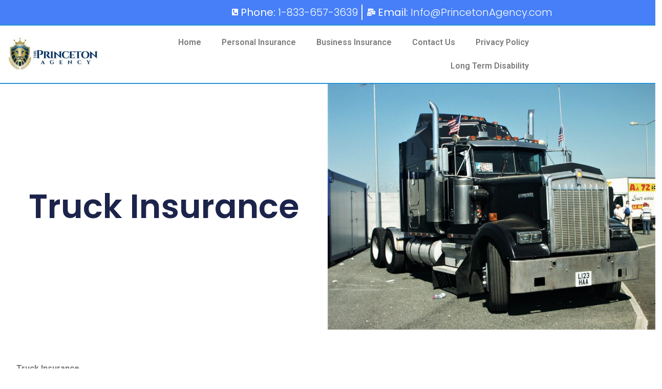

--- FILE ---
content_type: text/html; charset=UTF-8
request_url: https://princetonagency.com/truck-insurance/
body_size: 26698
content:
<!doctype html>
<html lang="en-US">
<head><meta charset="UTF-8"><script>if(navigator.userAgent.match(/MSIE|Internet Explorer/i)||navigator.userAgent.match(/Trident\/7\..*?rv:11/i)){var href=document.location.href;if(!href.match(/[?&]nowprocket/)){if(href.indexOf("?")==-1){if(href.indexOf("#")==-1){document.location.href=href+"?nowprocket=1"}else{document.location.href=href.replace("#","?nowprocket=1#")}}else{if(href.indexOf("#")==-1){document.location.href=href+"&nowprocket=1"}else{document.location.href=href.replace("#","&nowprocket=1#")}}}}</script><script>class RocketLazyLoadScripts{constructor(){this.triggerEvents=["keydown","mousedown","mousemove","touchmove","touchstart","touchend","wheel"],this.userEventHandler=this._triggerListener.bind(this),this.touchStartHandler=this._onTouchStart.bind(this),this.touchMoveHandler=this._onTouchMove.bind(this),this.touchEndHandler=this._onTouchEnd.bind(this),this.clickHandler=this._onClick.bind(this),this.interceptedClicks=[],window.addEventListener("pageshow",(e=>{this.persisted=e.persisted})),window.addEventListener("DOMContentLoaded",(()=>{this._preconnect3rdParties()})),this.delayedScripts={normal:[],async:[],defer:[]},this.allJQueries=[]}_addUserInteractionListener(e){document.hidden?e._triggerListener():(this.triggerEvents.forEach((t=>window.addEventListener(t,e.userEventHandler,{passive:!0}))),window.addEventListener("touchstart",e.touchStartHandler,{passive:!0}),window.addEventListener("mousedown",e.touchStartHandler),document.addEventListener("visibilitychange",e.userEventHandler))}_removeUserInteractionListener(){this.triggerEvents.forEach((e=>window.removeEventListener(e,this.userEventHandler,{passive:!0}))),document.removeEventListener("visibilitychange",this.userEventHandler)}_onTouchStart(e){"HTML"!==e.target.tagName&&(window.addEventListener("touchend",this.touchEndHandler),window.addEventListener("mouseup",this.touchEndHandler),window.addEventListener("touchmove",this.touchMoveHandler,{passive:!0}),window.addEventListener("mousemove",this.touchMoveHandler),e.target.addEventListener("click",this.clickHandler),this._renameDOMAttribute(e.target,"onclick","rocket-onclick"))}_onTouchMove(e){window.removeEventListener("touchend",this.touchEndHandler),window.removeEventListener("mouseup",this.touchEndHandler),window.removeEventListener("touchmove",this.touchMoveHandler,{passive:!0}),window.removeEventListener("mousemove",this.touchMoveHandler),e.target.removeEventListener("click",this.clickHandler),this._renameDOMAttribute(e.target,"rocket-onclick","onclick")}_onTouchEnd(e){window.removeEventListener("touchend",this.touchEndHandler),window.removeEventListener("mouseup",this.touchEndHandler),window.removeEventListener("touchmove",this.touchMoveHandler,{passive:!0}),window.removeEventListener("mousemove",this.touchMoveHandler)}_onClick(e){e.target.removeEventListener("click",this.clickHandler),this._renameDOMAttribute(e.target,"rocket-onclick","onclick"),this.interceptedClicks.push(e),e.preventDefault(),e.stopPropagation(),e.stopImmediatePropagation()}_replayClicks(){window.removeEventListener("touchstart",this.touchStartHandler,{passive:!0}),window.removeEventListener("mousedown",this.touchStartHandler),this.interceptedClicks.forEach((e=>{e.target.dispatchEvent(new MouseEvent("click",{view:e.view,bubbles:!0,cancelable:!0}))}))}_renameDOMAttribute(e,t,n){e.hasAttribute&&e.hasAttribute(t)&&(event.target.setAttribute(n,event.target.getAttribute(t)),event.target.removeAttribute(t))}_triggerListener(){this._removeUserInteractionListener(this),"loading"===document.readyState?document.addEventListener("DOMContentLoaded",this._loadEverythingNow.bind(this)):this._loadEverythingNow()}_preconnect3rdParties(){let e=[];document.querySelectorAll("script[type=rocketlazyloadscript]").forEach((t=>{if(t.hasAttribute("src")){const n=new URL(t.src).origin;n!==location.origin&&e.push({src:n,crossOrigin:t.crossOrigin||"module"===t.getAttribute("data-rocket-type")})}})),e=[...new Map(e.map((e=>[JSON.stringify(e),e]))).values()],this._batchInjectResourceHints(e,"preconnect")}async _loadEverythingNow(){this.lastBreath=Date.now(),this._delayEventListeners(),this._delayJQueryReady(this),this._handleDocumentWrite(),this._registerAllDelayedScripts(),this._preloadAllScripts(),await this._loadScriptsFromList(this.delayedScripts.normal),await this._loadScriptsFromList(this.delayedScripts.defer),await this._loadScriptsFromList(this.delayedScripts.async);try{await this._triggerDOMContentLoaded(),await this._triggerWindowLoad()}catch(e){}window.dispatchEvent(new Event("rocket-allScriptsLoaded")),this._replayClicks()}_registerAllDelayedScripts(){document.querySelectorAll("script[type=rocketlazyloadscript]").forEach((e=>{e.hasAttribute("src")?e.hasAttribute("async")&&!1!==e.async?this.delayedScripts.async.push(e):e.hasAttribute("defer")&&!1!==e.defer||"module"===e.getAttribute("data-rocket-type")?this.delayedScripts.defer.push(e):this.delayedScripts.normal.push(e):this.delayedScripts.normal.push(e)}))}async _transformScript(e){return await this._littleBreath(),new Promise((t=>{const n=document.createElement("script");[...e.attributes].forEach((e=>{let t=e.nodeName;"type"!==t&&("data-rocket-type"===t&&(t="type"),n.setAttribute(t,e.nodeValue))})),e.hasAttribute("src")?(n.addEventListener("load",t),n.addEventListener("error",t)):(n.text=e.text,t());try{e.parentNode.replaceChild(n,e)}catch(e){t()}}))}async _loadScriptsFromList(e){const t=e.shift();return t?(await this._transformScript(t),this._loadScriptsFromList(e)):Promise.resolve()}_preloadAllScripts(){this._batchInjectResourceHints([...this.delayedScripts.normal,...this.delayedScripts.defer,...this.delayedScripts.async],"preload")}_batchInjectResourceHints(e,t){var n=document.createDocumentFragment();e.forEach((e=>{if(e.src){const i=document.createElement("link");i.href=e.src,i.rel=t,"preconnect"!==t&&(i.as="script"),e.getAttribute&&"module"===e.getAttribute("data-rocket-type")&&(i.crossOrigin=!0),e.crossOrigin&&(i.crossOrigin=e.crossOrigin),n.appendChild(i)}})),document.head.appendChild(n)}_delayEventListeners(){let e={};function t(t,n){!function(t){function n(n){return e[t].eventsToRewrite.indexOf(n)>=0?"rocket-"+n:n}e[t]||(e[t]={originalFunctions:{add:t.addEventListener,remove:t.removeEventListener},eventsToRewrite:[]},t.addEventListener=function(){arguments[0]=n(arguments[0]),e[t].originalFunctions.add.apply(t,arguments)},t.removeEventListener=function(){arguments[0]=n(arguments[0]),e[t].originalFunctions.remove.apply(t,arguments)})}(t),e[t].eventsToRewrite.push(n)}function n(e,t){let n=e[t];Object.defineProperty(e,t,{get:()=>n||function(){},set(i){e["rocket"+t]=n=i}})}t(document,"DOMContentLoaded"),t(window,"DOMContentLoaded"),t(window,"load"),t(window,"pageshow"),t(document,"readystatechange"),n(document,"onreadystatechange"),n(window,"onload"),n(window,"onpageshow")}_delayJQueryReady(e){let t=window.jQuery;Object.defineProperty(window,"jQuery",{get:()=>t,set(n){if(n&&n.fn&&!e.allJQueries.includes(n)){n.fn.ready=n.fn.init.prototype.ready=function(t){e.domReadyFired?t.bind(document)(n):document.addEventListener("rocket-DOMContentLoaded",(()=>t.bind(document)(n)))};const t=n.fn.on;n.fn.on=n.fn.init.prototype.on=function(){if(this[0]===window){function e(e){return e.split(" ").map((e=>"load"===e||0===e.indexOf("load.")?"rocket-jquery-load":e)).join(" ")}"string"==typeof arguments[0]||arguments[0]instanceof String?arguments[0]=e(arguments[0]):"object"==typeof arguments[0]&&Object.keys(arguments[0]).forEach((t=>{delete Object.assign(arguments[0],{[e(t)]:arguments[0][t]})[t]}))}return t.apply(this,arguments),this},e.allJQueries.push(n)}t=n}})}async _triggerDOMContentLoaded(){this.domReadyFired=!0,await this._littleBreath(),document.dispatchEvent(new Event("rocket-DOMContentLoaded")),await this._littleBreath(),window.dispatchEvent(new Event("rocket-DOMContentLoaded")),await this._littleBreath(),document.dispatchEvent(new Event("rocket-readystatechange")),await this._littleBreath(),document.rocketonreadystatechange&&document.rocketonreadystatechange()}async _triggerWindowLoad(){await this._littleBreath(),window.dispatchEvent(new Event("rocket-load")),await this._littleBreath(),window.rocketonload&&window.rocketonload(),await this._littleBreath(),this.allJQueries.forEach((e=>e(window).trigger("rocket-jquery-load"))),await this._littleBreath();const e=new Event("rocket-pageshow");e.persisted=this.persisted,window.dispatchEvent(e),await this._littleBreath(),window.rocketonpageshow&&window.rocketonpageshow({persisted:this.persisted})}_handleDocumentWrite(){const e=new Map;document.write=document.writeln=function(t){const n=document.currentScript,i=document.createRange(),r=n.parentElement;let o=e.get(n);void 0===o&&(o=n.nextSibling,e.set(n,o));const s=document.createDocumentFragment();i.setStart(s,0),s.appendChild(i.createContextualFragment(t)),r.insertBefore(s,o)}}async _littleBreath(){Date.now()-this.lastBreath>45&&(await this._requestAnimFrame(),this.lastBreath=Date.now())}async _requestAnimFrame(){return document.hidden?new Promise((e=>setTimeout(e))):new Promise((e=>requestAnimationFrame(e)))}static run(){const e=new RocketLazyLoadScripts;e._addUserInteractionListener(e)}}RocketLazyLoadScripts.run();</script>
	
		<meta name="viewport" content="width=device-width, initial-scale=1">
	<link rel="profile" href="https://gmpg.org/xfn/11">
	<meta name='robots' content='index, follow, max-image-preview:large, max-snippet:-1, max-video-preview:-1' />
	<style>img:is([sizes="auto" i], [sizes^="auto," i]) { contain-intrinsic-size: 3000px 1500px }</style>
	
	<!-- This site is optimized with the Yoast SEO plugin v24.6 - https://yoast.com/wordpress/plugins/seo/ -->
	<title>Truck Insurance - Princeton Agency</title>
	<meta name="description" content="Go to The Princeton Insurance Agency, Inc. website now to learn more about the truck insurance options we offer." />
	<link rel="canonical" href="https://princetonagency.com/truck-insurance/" />
	<meta property="og:locale" content="en_US" />
	<meta property="og:type" content="article" />
	<meta property="og:title" content="Truck Insurance - Princeton Agency" />
	<meta property="og:description" content="Go to The Princeton Insurance Agency, Inc. website now to learn more about the truck insurance options we offer." />
	<meta property="og:url" content="https://princetonagency.com/truck-insurance/" />
	<meta property="og:site_name" content="Princeton Agency" />
	<meta property="article:published_time" content="2022-11-09T14:44:02+00:00" />
	<meta property="article:modified_time" content="2023-02-21T11:55:46+00:00" />
	<meta property="og:image" content="https://princetonagency.com/wp-content/uploads/2022/11/41099333462_1918de3588_o.jpg" />
	<meta name="author" content="josh" />
	<meta name="twitter:card" content="summary_large_image" />
	<meta name="twitter:title" content="Truck Insurance - Princeton Agency" />
	<meta name="twitter:description" content="Go to The Princeton Insurance Agency, Inc. website now to learn more about the truck insurance options we offer." />
	<meta name="twitter:image" content="https://princetonagency.com/wp-content/uploads/2022/11/41099333462_1918de3588_o.jpg" />
	<meta name="twitter:label1" content="Written by" />
	<meta name="twitter:data1" content="josh" />
	<meta name="twitter:label2" content="Est. reading time" />
	<meta name="twitter:data2" content="2 minutes" />
	<script type="application/ld+json" class="yoast-schema-graph">{"@context":"https://schema.org","@graph":[{"@type":"Article","@id":"https://princetonagency.com/truck-insurance/#article","isPartOf":{"@id":"https://princetonagency.com/truck-insurance/"},"author":{"name":"josh","@id":"http://g8m.3f7.myftpupload.com/#/schema/person/936c3cb713a06985c4b00a5c6f8c72ec"},"headline":"Truck Insurance","datePublished":"2022-11-09T14:44:02+00:00","dateModified":"2023-02-21T11:55:46+00:00","mainEntityOfPage":{"@id":"https://princetonagency.com/truck-insurance/"},"wordCount":399,"commentCount":0,"publisher":{"@id":"http://g8m.3f7.myftpupload.com/#organization"},"image":{"@id":"https://princetonagency.com/truck-insurance/#primaryimage"},"thumbnailUrl":"https://princetonagency.com/wp-content/uploads/2022/11/41099333462_1918de3588_o.jpg","articleSection":["Commercial Vehicles"],"inLanguage":"en-US","potentialAction":[{"@type":"CommentAction","name":"Comment","target":["https://princetonagency.com/truck-insurance/#respond"]}]},{"@type":"WebPage","@id":"https://princetonagency.com/truck-insurance/","url":"https://princetonagency.com/truck-insurance/","name":"Truck Insurance - Princeton Agency","isPartOf":{"@id":"http://g8m.3f7.myftpupload.com/#website"},"primaryImageOfPage":{"@id":"https://princetonagency.com/truck-insurance/#primaryimage"},"image":{"@id":"https://princetonagency.com/truck-insurance/#primaryimage"},"thumbnailUrl":"https://princetonagency.com/wp-content/uploads/2022/11/41099333462_1918de3588_o.jpg","datePublished":"2022-11-09T14:44:02+00:00","dateModified":"2023-02-21T11:55:46+00:00","description":"Go to The Princeton Insurance Agency, Inc. website now to learn more about the truck insurance options we offer.","breadcrumb":{"@id":"https://princetonagency.com/truck-insurance/#breadcrumb"},"inLanguage":"en-US","potentialAction":[{"@type":"ReadAction","target":["https://princetonagency.com/truck-insurance/"]}]},{"@type":"ImageObject","inLanguage":"en-US","@id":"https://princetonagency.com/truck-insurance/#primaryimage","url":"https://princetonagency.com/wp-content/uploads/2022/11/41099333462_1918de3588_o.jpg","contentUrl":"https://princetonagency.com/wp-content/uploads/2022/11/41099333462_1918de3588_o.jpg","width":1600,"height":1200,"caption":"DCF 1.0"},{"@type":"BreadcrumbList","@id":"https://princetonagency.com/truck-insurance/#breadcrumb","itemListElement":[{"@type":"ListItem","position":1,"name":"Home","item":"https://princetonagency.com/"},{"@type":"ListItem","position":2,"name":"Blog","item":"https://princetonagency.com/blog/"},{"@type":"ListItem","position":3,"name":"Truck Insurance"}]},{"@type":"WebSite","@id":"http://g8m.3f7.myftpupload.com/#website","url":"http://g8m.3f7.myftpupload.com/","name":"Princeton Agency","description":"","publisher":{"@id":"http://g8m.3f7.myftpupload.com/#organization"},"potentialAction":[{"@type":"SearchAction","target":{"@type":"EntryPoint","urlTemplate":"http://g8m.3f7.myftpupload.com/?s={search_term_string}"},"query-input":{"@type":"PropertyValueSpecification","valueRequired":true,"valueName":"search_term_string"}}],"inLanguage":"en-US"},{"@type":"Organization","@id":"http://g8m.3f7.myftpupload.com/#organization","name":"Princeton Agency","url":"http://g8m.3f7.myftpupload.com/","logo":{"@type":"ImageObject","inLanguage":"en-US","@id":"http://g8m.3f7.myftpupload.com/#/schema/logo/image/","url":"https://princetonagency.com/wp-content/uploads/2022/11/PIA-Logo-Side-Version-JPG.jpg","contentUrl":"https://princetonagency.com/wp-content/uploads/2022/11/PIA-Logo-Side-Version-JPG.jpg","width":2096,"height":823,"caption":"Princeton Agency"},"image":{"@id":"http://g8m.3f7.myftpupload.com/#/schema/logo/image/"}},{"@type":"Person","@id":"http://g8m.3f7.myftpupload.com/#/schema/person/936c3cb713a06985c4b00a5c6f8c72ec","name":"josh","image":{"@type":"ImageObject","inLanguage":"en-US","@id":"http://g8m.3f7.myftpupload.com/#/schema/person/image/","url":"https://secure.gravatar.com/avatar/89f0e7e7c99698697a7b96b1be79c8e6fa5c0400a9dc15d2a998c3d3985ffa02?s=96&d=mm&r=g","contentUrl":"https://secure.gravatar.com/avatar/89f0e7e7c99698697a7b96b1be79c8e6fa5c0400a9dc15d2a998c3d3985ffa02?s=96&d=mm&r=g","caption":"josh"},"url":"https://princetonagency.com/author/josh/"}]}</script>
	<!-- / Yoast SEO plugin. -->


<link rel="alternate" type="application/rss+xml" title="Princeton Agency &raquo; Feed" href="https://princetonagency.com/feed/" />
<link rel="alternate" type="application/rss+xml" title="Princeton Agency &raquo; Comments Feed" href="https://princetonagency.com/comments/feed/" />
<script type="rocketlazyloadscript">
window._wpemojiSettings = {"baseUrl":"https:\/\/s.w.org\/images\/core\/emoji\/16.0.1\/72x72\/","ext":".png","svgUrl":"https:\/\/s.w.org\/images\/core\/emoji\/16.0.1\/svg\/","svgExt":".svg","source":{"concatemoji":"https:\/\/princetonagency.com\/wp-includes\/js\/wp-emoji-release.min.js?ver=6.8.3"}};
/*! This file is auto-generated */
!function(s,n){var o,i,e;function c(e){try{var t={supportTests:e,timestamp:(new Date).valueOf()};sessionStorage.setItem(o,JSON.stringify(t))}catch(e){}}function p(e,t,n){e.clearRect(0,0,e.canvas.width,e.canvas.height),e.fillText(t,0,0);var t=new Uint32Array(e.getImageData(0,0,e.canvas.width,e.canvas.height).data),a=(e.clearRect(0,0,e.canvas.width,e.canvas.height),e.fillText(n,0,0),new Uint32Array(e.getImageData(0,0,e.canvas.width,e.canvas.height).data));return t.every(function(e,t){return e===a[t]})}function u(e,t){e.clearRect(0,0,e.canvas.width,e.canvas.height),e.fillText(t,0,0);for(var n=e.getImageData(16,16,1,1),a=0;a<n.data.length;a++)if(0!==n.data[a])return!1;return!0}function f(e,t,n,a){switch(t){case"flag":return n(e,"\ud83c\udff3\ufe0f\u200d\u26a7\ufe0f","\ud83c\udff3\ufe0f\u200b\u26a7\ufe0f")?!1:!n(e,"\ud83c\udde8\ud83c\uddf6","\ud83c\udde8\u200b\ud83c\uddf6")&&!n(e,"\ud83c\udff4\udb40\udc67\udb40\udc62\udb40\udc65\udb40\udc6e\udb40\udc67\udb40\udc7f","\ud83c\udff4\u200b\udb40\udc67\u200b\udb40\udc62\u200b\udb40\udc65\u200b\udb40\udc6e\u200b\udb40\udc67\u200b\udb40\udc7f");case"emoji":return!a(e,"\ud83e\udedf")}return!1}function g(e,t,n,a){var r="undefined"!=typeof WorkerGlobalScope&&self instanceof WorkerGlobalScope?new OffscreenCanvas(300,150):s.createElement("canvas"),o=r.getContext("2d",{willReadFrequently:!0}),i=(o.textBaseline="top",o.font="600 32px Arial",{});return e.forEach(function(e){i[e]=t(o,e,n,a)}),i}function t(e){var t=s.createElement("script");t.src=e,t.defer=!0,s.head.appendChild(t)}"undefined"!=typeof Promise&&(o="wpEmojiSettingsSupports",i=["flag","emoji"],n.supports={everything:!0,everythingExceptFlag:!0},e=new Promise(function(e){s.addEventListener("DOMContentLoaded",e,{once:!0})}),new Promise(function(t){var n=function(){try{var e=JSON.parse(sessionStorage.getItem(o));if("object"==typeof e&&"number"==typeof e.timestamp&&(new Date).valueOf()<e.timestamp+604800&&"object"==typeof e.supportTests)return e.supportTests}catch(e){}return null}();if(!n){if("undefined"!=typeof Worker&&"undefined"!=typeof OffscreenCanvas&&"undefined"!=typeof URL&&URL.createObjectURL&&"undefined"!=typeof Blob)try{var e="postMessage("+g.toString()+"("+[JSON.stringify(i),f.toString(),p.toString(),u.toString()].join(",")+"));",a=new Blob([e],{type:"text/javascript"}),r=new Worker(URL.createObjectURL(a),{name:"wpTestEmojiSupports"});return void(r.onmessage=function(e){c(n=e.data),r.terminate(),t(n)})}catch(e){}c(n=g(i,f,p,u))}t(n)}).then(function(e){for(var t in e)n.supports[t]=e[t],n.supports.everything=n.supports.everything&&n.supports[t],"flag"!==t&&(n.supports.everythingExceptFlag=n.supports.everythingExceptFlag&&n.supports[t]);n.supports.everythingExceptFlag=n.supports.everythingExceptFlag&&!n.supports.flag,n.DOMReady=!1,n.readyCallback=function(){n.DOMReady=!0}}).then(function(){return e}).then(function(){var e;n.supports.everything||(n.readyCallback(),(e=n.source||{}).concatemoji?t(e.concatemoji):e.wpemoji&&e.twemoji&&(t(e.twemoji),t(e.wpemoji)))}))}((window,document),window._wpemojiSettings);
</script>
<style id='wp-emoji-styles-inline-css'>

	img.wp-smiley, img.emoji {
		display: inline !important;
		border: none !important;
		box-shadow: none !important;
		height: 1em !important;
		width: 1em !important;
		margin: 0 0.07em !important;
		vertical-align: -0.1em !important;
		background: none !important;
		padding: 0 !important;
	}
</style>
<link rel='stylesheet' id='wp-block-library-css' href='https://princetonagency.com/wp-includes/css/dist/block-library/style.min.css?ver=6.8.3' media='all' />
<style id='classic-theme-styles-inline-css'>
/*! This file is auto-generated */
.wp-block-button__link{color:#fff;background-color:#32373c;border-radius:9999px;box-shadow:none;text-decoration:none;padding:calc(.667em + 2px) calc(1.333em + 2px);font-size:1.125em}.wp-block-file__button{background:#32373c;color:#fff;text-decoration:none}
</style>
<link data-minify="1" rel='stylesheet' id='coblocks-frontend-css' href='https://princetonagency.com/wp-content/cache/min/1/wp-content/plugins/coblocks/dist/style-coblocks-1.css?ver=1760627219' media='all' />
<link data-minify="1" rel='stylesheet' id='coblocks-extensions-css' href='https://princetonagency.com/wp-content/cache/min/1/wp-content/plugins/coblocks/dist/style-coblocks-extensions.css?ver=1760627219' media='all' />
<link data-minify="1" rel='stylesheet' id='coblocks-animation-css' href='https://princetonagency.com/wp-content/cache/min/1/wp-content/plugins/coblocks/dist/style-coblocks-animation.css?ver=1760627219' media='all' />
<style id='global-styles-inline-css'>
:root{--wp--preset--aspect-ratio--square: 1;--wp--preset--aspect-ratio--4-3: 4/3;--wp--preset--aspect-ratio--3-4: 3/4;--wp--preset--aspect-ratio--3-2: 3/2;--wp--preset--aspect-ratio--2-3: 2/3;--wp--preset--aspect-ratio--16-9: 16/9;--wp--preset--aspect-ratio--9-16: 9/16;--wp--preset--color--black: #000000;--wp--preset--color--cyan-bluish-gray: #abb8c3;--wp--preset--color--white: #ffffff;--wp--preset--color--pale-pink: #f78da7;--wp--preset--color--vivid-red: #cf2e2e;--wp--preset--color--luminous-vivid-orange: #ff6900;--wp--preset--color--luminous-vivid-amber: #fcb900;--wp--preset--color--light-green-cyan: #7bdcb5;--wp--preset--color--vivid-green-cyan: #00d084;--wp--preset--color--pale-cyan-blue: #8ed1fc;--wp--preset--color--vivid-cyan-blue: #0693e3;--wp--preset--color--vivid-purple: #9b51e0;--wp--preset--gradient--vivid-cyan-blue-to-vivid-purple: linear-gradient(135deg,rgba(6,147,227,1) 0%,rgb(155,81,224) 100%);--wp--preset--gradient--light-green-cyan-to-vivid-green-cyan: linear-gradient(135deg,rgb(122,220,180) 0%,rgb(0,208,130) 100%);--wp--preset--gradient--luminous-vivid-amber-to-luminous-vivid-orange: linear-gradient(135deg,rgba(252,185,0,1) 0%,rgba(255,105,0,1) 100%);--wp--preset--gradient--luminous-vivid-orange-to-vivid-red: linear-gradient(135deg,rgba(255,105,0,1) 0%,rgb(207,46,46) 100%);--wp--preset--gradient--very-light-gray-to-cyan-bluish-gray: linear-gradient(135deg,rgb(238,238,238) 0%,rgb(169,184,195) 100%);--wp--preset--gradient--cool-to-warm-spectrum: linear-gradient(135deg,rgb(74,234,220) 0%,rgb(151,120,209) 20%,rgb(207,42,186) 40%,rgb(238,44,130) 60%,rgb(251,105,98) 80%,rgb(254,248,76) 100%);--wp--preset--gradient--blush-light-purple: linear-gradient(135deg,rgb(255,206,236) 0%,rgb(152,150,240) 100%);--wp--preset--gradient--blush-bordeaux: linear-gradient(135deg,rgb(254,205,165) 0%,rgb(254,45,45) 50%,rgb(107,0,62) 100%);--wp--preset--gradient--luminous-dusk: linear-gradient(135deg,rgb(255,203,112) 0%,rgb(199,81,192) 50%,rgb(65,88,208) 100%);--wp--preset--gradient--pale-ocean: linear-gradient(135deg,rgb(255,245,203) 0%,rgb(182,227,212) 50%,rgb(51,167,181) 100%);--wp--preset--gradient--electric-grass: linear-gradient(135deg,rgb(202,248,128) 0%,rgb(113,206,126) 100%);--wp--preset--gradient--midnight: linear-gradient(135deg,rgb(2,3,129) 0%,rgb(40,116,252) 100%);--wp--preset--font-size--small: 13px;--wp--preset--font-size--medium: 20px;--wp--preset--font-size--large: 36px;--wp--preset--font-size--x-large: 42px;--wp--preset--spacing--20: 0.44rem;--wp--preset--spacing--30: 0.67rem;--wp--preset--spacing--40: 1rem;--wp--preset--spacing--50: 1.5rem;--wp--preset--spacing--60: 2.25rem;--wp--preset--spacing--70: 3.38rem;--wp--preset--spacing--80: 5.06rem;--wp--preset--shadow--natural: 6px 6px 9px rgba(0, 0, 0, 0.2);--wp--preset--shadow--deep: 12px 12px 50px rgba(0, 0, 0, 0.4);--wp--preset--shadow--sharp: 6px 6px 0px rgba(0, 0, 0, 0.2);--wp--preset--shadow--outlined: 6px 6px 0px -3px rgba(255, 255, 255, 1), 6px 6px rgba(0, 0, 0, 1);--wp--preset--shadow--crisp: 6px 6px 0px rgba(0, 0, 0, 1);}:where(.is-layout-flex){gap: 0.5em;}:where(.is-layout-grid){gap: 0.5em;}body .is-layout-flex{display: flex;}.is-layout-flex{flex-wrap: wrap;align-items: center;}.is-layout-flex > :is(*, div){margin: 0;}body .is-layout-grid{display: grid;}.is-layout-grid > :is(*, div){margin: 0;}:where(.wp-block-columns.is-layout-flex){gap: 2em;}:where(.wp-block-columns.is-layout-grid){gap: 2em;}:where(.wp-block-post-template.is-layout-flex){gap: 1.25em;}:where(.wp-block-post-template.is-layout-grid){gap: 1.25em;}.has-black-color{color: var(--wp--preset--color--black) !important;}.has-cyan-bluish-gray-color{color: var(--wp--preset--color--cyan-bluish-gray) !important;}.has-white-color{color: var(--wp--preset--color--white) !important;}.has-pale-pink-color{color: var(--wp--preset--color--pale-pink) !important;}.has-vivid-red-color{color: var(--wp--preset--color--vivid-red) !important;}.has-luminous-vivid-orange-color{color: var(--wp--preset--color--luminous-vivid-orange) !important;}.has-luminous-vivid-amber-color{color: var(--wp--preset--color--luminous-vivid-amber) !important;}.has-light-green-cyan-color{color: var(--wp--preset--color--light-green-cyan) !important;}.has-vivid-green-cyan-color{color: var(--wp--preset--color--vivid-green-cyan) !important;}.has-pale-cyan-blue-color{color: var(--wp--preset--color--pale-cyan-blue) !important;}.has-vivid-cyan-blue-color{color: var(--wp--preset--color--vivid-cyan-blue) !important;}.has-vivid-purple-color{color: var(--wp--preset--color--vivid-purple) !important;}.has-black-background-color{background-color: var(--wp--preset--color--black) !important;}.has-cyan-bluish-gray-background-color{background-color: var(--wp--preset--color--cyan-bluish-gray) !important;}.has-white-background-color{background-color: var(--wp--preset--color--white) !important;}.has-pale-pink-background-color{background-color: var(--wp--preset--color--pale-pink) !important;}.has-vivid-red-background-color{background-color: var(--wp--preset--color--vivid-red) !important;}.has-luminous-vivid-orange-background-color{background-color: var(--wp--preset--color--luminous-vivid-orange) !important;}.has-luminous-vivid-amber-background-color{background-color: var(--wp--preset--color--luminous-vivid-amber) !important;}.has-light-green-cyan-background-color{background-color: var(--wp--preset--color--light-green-cyan) !important;}.has-vivid-green-cyan-background-color{background-color: var(--wp--preset--color--vivid-green-cyan) !important;}.has-pale-cyan-blue-background-color{background-color: var(--wp--preset--color--pale-cyan-blue) !important;}.has-vivid-cyan-blue-background-color{background-color: var(--wp--preset--color--vivid-cyan-blue) !important;}.has-vivid-purple-background-color{background-color: var(--wp--preset--color--vivid-purple) !important;}.has-black-border-color{border-color: var(--wp--preset--color--black) !important;}.has-cyan-bluish-gray-border-color{border-color: var(--wp--preset--color--cyan-bluish-gray) !important;}.has-white-border-color{border-color: var(--wp--preset--color--white) !important;}.has-pale-pink-border-color{border-color: var(--wp--preset--color--pale-pink) !important;}.has-vivid-red-border-color{border-color: var(--wp--preset--color--vivid-red) !important;}.has-luminous-vivid-orange-border-color{border-color: var(--wp--preset--color--luminous-vivid-orange) !important;}.has-luminous-vivid-amber-border-color{border-color: var(--wp--preset--color--luminous-vivid-amber) !important;}.has-light-green-cyan-border-color{border-color: var(--wp--preset--color--light-green-cyan) !important;}.has-vivid-green-cyan-border-color{border-color: var(--wp--preset--color--vivid-green-cyan) !important;}.has-pale-cyan-blue-border-color{border-color: var(--wp--preset--color--pale-cyan-blue) !important;}.has-vivid-cyan-blue-border-color{border-color: var(--wp--preset--color--vivid-cyan-blue) !important;}.has-vivid-purple-border-color{border-color: var(--wp--preset--color--vivid-purple) !important;}.has-vivid-cyan-blue-to-vivid-purple-gradient-background{background: var(--wp--preset--gradient--vivid-cyan-blue-to-vivid-purple) !important;}.has-light-green-cyan-to-vivid-green-cyan-gradient-background{background: var(--wp--preset--gradient--light-green-cyan-to-vivid-green-cyan) !important;}.has-luminous-vivid-amber-to-luminous-vivid-orange-gradient-background{background: var(--wp--preset--gradient--luminous-vivid-amber-to-luminous-vivid-orange) !important;}.has-luminous-vivid-orange-to-vivid-red-gradient-background{background: var(--wp--preset--gradient--luminous-vivid-orange-to-vivid-red) !important;}.has-very-light-gray-to-cyan-bluish-gray-gradient-background{background: var(--wp--preset--gradient--very-light-gray-to-cyan-bluish-gray) !important;}.has-cool-to-warm-spectrum-gradient-background{background: var(--wp--preset--gradient--cool-to-warm-spectrum) !important;}.has-blush-light-purple-gradient-background{background: var(--wp--preset--gradient--blush-light-purple) !important;}.has-blush-bordeaux-gradient-background{background: var(--wp--preset--gradient--blush-bordeaux) !important;}.has-luminous-dusk-gradient-background{background: var(--wp--preset--gradient--luminous-dusk) !important;}.has-pale-ocean-gradient-background{background: var(--wp--preset--gradient--pale-ocean) !important;}.has-electric-grass-gradient-background{background: var(--wp--preset--gradient--electric-grass) !important;}.has-midnight-gradient-background{background: var(--wp--preset--gradient--midnight) !important;}.has-small-font-size{font-size: var(--wp--preset--font-size--small) !important;}.has-medium-font-size{font-size: var(--wp--preset--font-size--medium) !important;}.has-large-font-size{font-size: var(--wp--preset--font-size--large) !important;}.has-x-large-font-size{font-size: var(--wp--preset--font-size--x-large) !important;}
:where(.wp-block-post-template.is-layout-flex){gap: 1.25em;}:where(.wp-block-post-template.is-layout-grid){gap: 1.25em;}
:where(.wp-block-columns.is-layout-flex){gap: 2em;}:where(.wp-block-columns.is-layout-grid){gap: 2em;}
:root :where(.wp-block-pullquote){font-size: 1.5em;line-height: 1.6;}
</style>
<link rel='stylesheet' id='wp-components-css' href='https://princetonagency.com/wp-includes/css/dist/components/style.min.css?ver=6.8.3' media='all' />
<link data-minify="1" rel='stylesheet' id='godaddy-styles-css' href='https://princetonagency.com/wp-content/cache/min/1/wp-content/mu-plugins/vendor/wpex/godaddy-launch/includes/Dependencies/GoDaddy/Styles/build/latest.css?ver=1760624850' media='all' />
<link rel='stylesheet' id='hello-elementor-css' href='https://princetonagency.com/wp-content/themes/hello-elementor/style.min.css?ver=2.6.1' media='all' />
<link rel='stylesheet' id='hello-elementor-theme-style-css' href='https://princetonagency.com/wp-content/themes/hello-elementor/theme.min.css?ver=2.6.1' media='all' />
<link rel='stylesheet' id='elementor-frontend-css' href='https://princetonagency.com/wp-content/plugins/elementor/assets/css/frontend.min.css?ver=3.27.6' media='all' />
<link rel='stylesheet' id='elementor-post-21-css' href='https://princetonagency.com/wp-content/uploads/elementor/css/post-21.css?ver=1740696348' media='all' />
<link data-minify="1" rel='stylesheet' id='elementor-icons-css' href='https://princetonagency.com/wp-content/cache/min/1/wp-content/plugins/elementor/assets/lib/eicons/css/elementor-icons.min.css?ver=1760624850' media='all' />
<link rel='stylesheet' id='elementor-pro-css' href='https://princetonagency.com/wp-content/plugins/elementor-pro/assets/css/frontend.min.css?ver=3.8.2' media='all' />
<link data-minify="1" rel='stylesheet' id='font-awesome-5-all-css' href='https://princetonagency.com/wp-content/cache/min/1/wp-content/plugins/elementor/assets/lib/font-awesome/css/all.min.css?ver=1760624850' media='all' />
<link rel='stylesheet' id='font-awesome-4-shim-css' href='https://princetonagency.com/wp-content/plugins/elementor/assets/lib/font-awesome/css/v4-shims.min.css?ver=3.27.6' media='all' />
<link rel='stylesheet' id='elementor-post-267-css' href='https://princetonagency.com/wp-content/uploads/elementor/css/post-267.css?ver=1743097312' media='all' />
<link rel='stylesheet' id='elementor-post-597-css' href='https://princetonagency.com/wp-content/uploads/elementor/css/post-597.css?ver=1740696349' media='all' />
<link rel='stylesheet' id='elementor-post-293-css' href='https://princetonagency.com/wp-content/uploads/elementor/css/post-293.css?ver=1741171630' media='all' />
<link rel='stylesheet' id='google-fonts-1-css' href='https://fonts.googleapis.com/css?family=Roboto%3A100%2C100italic%2C200%2C200italic%2C300%2C300italic%2C400%2C400italic%2C500%2C500italic%2C600%2C600italic%2C700%2C700italic%2C800%2C800italic%2C900%2C900italic%7CRoboto+Slab%3A100%2C100italic%2C200%2C200italic%2C300%2C300italic%2C400%2C400italic%2C500%2C500italic%2C600%2C600italic%2C700%2C700italic%2C800%2C800italic%2C900%2C900italic%7CPoppins%3A100%2C100italic%2C200%2C200italic%2C300%2C300italic%2C400%2C400italic%2C500%2C500italic%2C600%2C600italic%2C700%2C700italic%2C800%2C800italic%2C900%2C900italic%7CMontserrat%3A100%2C100italic%2C200%2C200italic%2C300%2C300italic%2C400%2C400italic%2C500%2C500italic%2C600%2C600italic%2C700%2C700italic%2C800%2C800italic%2C900%2C900italic&#038;display=swap&#038;ver=6.8.3' media='all' />
<link rel='stylesheet' id='elementor-icons-shared-0-css' href='https://princetonagency.com/wp-content/plugins/elementor/assets/lib/font-awesome/css/fontawesome.min.css?ver=5.15.3' media='all' />
<link data-minify="1" rel='stylesheet' id='elementor-icons-fa-solid-css' href='https://princetonagency.com/wp-content/cache/min/1/wp-content/plugins/elementor/assets/lib/font-awesome/css/solid.min.css?ver=1760624850' media='all' />
<link rel="preconnect" href="https://fonts.gstatic.com/" crossorigin><script type="rocketlazyloadscript" src="https://princetonagency.com/wp-includes/js/jquery/jquery.min.js?ver=3.7.1" id="jquery-core-js" defer></script>
<script type="rocketlazyloadscript" src="https://princetonagency.com/wp-includes/js/jquery/jquery-migrate.min.js?ver=3.4.1" id="jquery-migrate-js" defer></script>
<script type="rocketlazyloadscript" src="https://princetonagency.com/wp-content/plugins/elementor/assets/lib/font-awesome/js/v4-shims.min.js?ver=3.27.6" id="font-awesome-4-shim-js" defer></script>
<link rel="https://api.w.org/" href="https://princetonagency.com/wp-json/" /><link rel="alternate" title="JSON" type="application/json" href="https://princetonagency.com/wp-json/wp/v2/posts/326" /><link rel="EditURI" type="application/rsd+xml" title="RSD" href="https://princetonagency.com/xmlrpc.php?rsd" />
<link rel='shortlink' href='https://princetonagency.com/?p=326' />
<link rel="alternate" title="oEmbed (JSON)" type="application/json+oembed" href="https://princetonagency.com/wp-json/oembed/1.0/embed?url=https%3A%2F%2Fprincetonagency.com%2Ftruck-insurance%2F" />
<link rel="alternate" title="oEmbed (XML)" type="text/xml+oembed" href="https://princetonagency.com/wp-json/oembed/1.0/embed?url=https%3A%2F%2Fprincetonagency.com%2Ftruck-insurance%2F&#038;format=xml" />
<meta name="generator" content="Elementor 3.27.6; features: additional_custom_breakpoints; settings: css_print_method-external, google_font-enabled, font_display-swap">
			<style>
				.e-con.e-parent:nth-of-type(n+4):not(.e-lazyloaded):not(.e-no-lazyload),
				.e-con.e-parent:nth-of-type(n+4):not(.e-lazyloaded):not(.e-no-lazyload) * {
					background-image: none !important;
				}
				@media screen and (max-height: 1024px) {
					.e-con.e-parent:nth-of-type(n+3):not(.e-lazyloaded):not(.e-no-lazyload),
					.e-con.e-parent:nth-of-type(n+3):not(.e-lazyloaded):not(.e-no-lazyload) * {
						background-image: none !important;
					}
				}
				@media screen and (max-height: 640px) {
					.e-con.e-parent:nth-of-type(n+2):not(.e-lazyloaded):not(.e-no-lazyload),
					.e-con.e-parent:nth-of-type(n+2):not(.e-lazyloaded):not(.e-no-lazyload) * {
						background-image: none !important;
					}
				}
			</style>
			<link rel="icon" href="https://princetonagency.com/wp-content/uploads/2022/11/cropped-wp267cf4e5_06-32x32.png" sizes="32x32" />
<link rel="icon" href="https://princetonagency.com/wp-content/uploads/2022/11/cropped-wp267cf4e5_06-192x192.png" sizes="192x192" />
<link rel="apple-touch-icon" href="https://princetonagency.com/wp-content/uploads/2022/11/cropped-wp267cf4e5_06-180x180.png" />
<meta name="msapplication-TileImage" content="https://princetonagency.com/wp-content/uploads/2022/11/cropped-wp267cf4e5_06-270x270.png" />
		<style id="wp-custom-css">
			[type=button], [type=submit], button {
    display: inline-block;
    font-weight: 400;
    color: #ffffff;
    text-align: center;
    white-space: nowrap;

    background-color: #467ff7;
    border: 1px solid #467ff7;
    border-radius: 25px;
   
}
div#gform_confirmation_message_5 {
    color: #fff;
}
.page-id-12 .gform_wrapper.gravity-theme form#gform_5 .gfield-choice-input+label {
    color: #fff !important;
}
.page-id-94 .gform_title{
	display: none !important;
}		</style>
		<noscript><style id="rocket-lazyload-nojs-css">.rll-youtube-player, [data-lazy-src]{display:none !important;}</style></noscript></head>
<body class="wp-singular post-template-default single single-post postid-326 single-format-standard wp-custom-logo wp-theme-hello-elementor elementor-default elementor-kit-21 elementor-page-293">


<a class="skip-link screen-reader-text" href="#content">
	Skip to content</a>

		<header data-elementor-type="header" data-elementor-id="267" class="elementor elementor-267 elementor-location-header">
					<div class="elementor-section-wrap">
								<section class="elementor-section elementor-top-section elementor-element elementor-element-79006250 elementor-section-content-middle elementor-section-full_width elementor-reverse-mobile elementor-section-height-default elementor-section-height-default" data-id="79006250" data-element_type="section" data-settings="{&quot;background_background&quot;:&quot;classic&quot;,&quot;sticky&quot;:&quot;top&quot;,&quot;sticky_on&quot;:[&quot;desktop&quot;,&quot;tablet&quot;,&quot;mobile&quot;],&quot;sticky_offset&quot;:0,&quot;sticky_effects_offset&quot;:0}">
						<div class="elementor-container elementor-column-gap-no">
					<div class="elementor-column elementor-col-100 elementor-top-column elementor-element elementor-element-292527b6" data-id="292527b6" data-element_type="column">
			<div class="elementor-widget-wrap elementor-element-populated">
						<div class="elementor-element elementor-element-3b4124be elementor-align-right elementor-icon-list--layout-inline elementor-mobile-align-left elementor-list-item-link-full_width elementor-widget elementor-widget-icon-list" data-id="3b4124be" data-element_type="widget" data-widget_type="icon-list.default">
				<div class="elementor-widget-container">
							<ul class="elementor-icon-list-items elementor-inline-items">
							<li class="elementor-icon-list-item elementor-inline-item">
											<span class="elementor-icon-list-icon">
							<i aria-hidden="true" class="fas fa-phone-square-alt"></i>						</span>
										<span class="elementor-icon-list-text"><b>Phone:</b> 1-833-657-3639</span>
									</li>
								<li class="elementor-icon-list-item elementor-inline-item">
											<a href="mailto:Info@PrincetonAgency.com">

												<span class="elementor-icon-list-icon">
							<i aria-hidden="true" class="fas fa-mail-bulk"></i>						</span>
										<span class="elementor-icon-list-text"><b>Email:</b> Info@PrincetonAgency.com</span>
											</a>
									</li>
						</ul>
						</div>
				</div>
					</div>
		</div>
					</div>
		</section>
				<section class="elementor-section elementor-top-section elementor-element elementor-element-cb8c55b elementor-section-full_width elementor-section-height-default elementor-section-height-default" data-id="cb8c55b" data-element_type="section" data-settings="{&quot;sticky&quot;:&quot;top&quot;,&quot;background_background&quot;:&quot;classic&quot;,&quot;sticky_on&quot;:[&quot;desktop&quot;,&quot;tablet&quot;,&quot;mobile&quot;],&quot;sticky_offset&quot;:0,&quot;sticky_effects_offset&quot;:0}">
						<div class="elementor-container elementor-column-gap-default">
					<div class="elementor-column elementor-col-33 elementor-top-column elementor-element elementor-element-1ed5e1e8" data-id="1ed5e1e8" data-element_type="column">
			<div class="elementor-widget-wrap elementor-element-populated">
						<div class="elementor-element elementor-element-6ab33cc6 elementor-widget elementor-widget-image" data-id="6ab33cc6" data-element_type="widget" data-widget_type="image.default">
				<div class="elementor-widget-container">
																<a href="https://princetonagency.com">
							<img width="300" height="118" src="data:image/svg+xml,%3Csvg%20xmlns='http://www.w3.org/2000/svg'%20viewBox='0%200%20300%20118'%3E%3C/svg%3E" class="attachment-medium size-medium wp-image-941" alt="The Princeton Insurance Agency logo 2" data-lazy-srcset="https://princetonagency.com/wp-content/uploads/2022/11/PIA-Logo-Side-Version-JPG-300x118.jpg 300w, https://princetonagency.com/wp-content/uploads/2022/11/PIA-Logo-Side-Version-JPG-1024x402.jpg 1024w, https://princetonagency.com/wp-content/uploads/2022/11/PIA-Logo-Side-Version-JPG-768x302.jpg 768w, https://princetonagency.com/wp-content/uploads/2022/11/PIA-Logo-Side-Version-JPG-1536x603.jpg 1536w, https://princetonagency.com/wp-content/uploads/2022/11/PIA-Logo-Side-Version-JPG-2048x804.jpg 2048w" data-lazy-sizes="(max-width: 300px) 100vw, 300px" data-lazy-src="https://princetonagency.com/wp-content/uploads/2022/11/PIA-Logo-Side-Version-JPG-300x118.jpg" /><noscript><img width="300" height="118" src="https://princetonagency.com/wp-content/uploads/2022/11/PIA-Logo-Side-Version-JPG-300x118.jpg" class="attachment-medium size-medium wp-image-941" alt="The Princeton Insurance Agency logo 2" srcset="https://princetonagency.com/wp-content/uploads/2022/11/PIA-Logo-Side-Version-JPG-300x118.jpg 300w, https://princetonagency.com/wp-content/uploads/2022/11/PIA-Logo-Side-Version-JPG-1024x402.jpg 1024w, https://princetonagency.com/wp-content/uploads/2022/11/PIA-Logo-Side-Version-JPG-768x302.jpg 768w, https://princetonagency.com/wp-content/uploads/2022/11/PIA-Logo-Side-Version-JPG-1536x603.jpg 1536w, https://princetonagency.com/wp-content/uploads/2022/11/PIA-Logo-Side-Version-JPG-2048x804.jpg 2048w" sizes="(max-width: 300px) 100vw, 300px" /></noscript>								</a>
															</div>
				</div>
					</div>
		</div>
				<div class="elementor-column elementor-col-33 elementor-top-column elementor-element elementor-element-685e0e7" data-id="685e0e7" data-element_type="column">
			<div class="elementor-widget-wrap elementor-element-populated">
						<div class="elementor-element elementor-element-526dbf4 elementor-nav-menu__align-right elementor-nav-menu--dropdown-tablet elementor-nav-menu__text-align-aside elementor-nav-menu--toggle elementor-nav-menu--burger elementor-widget elementor-widget-nav-menu" data-id="526dbf4" data-element_type="widget" data-settings="{&quot;layout&quot;:&quot;horizontal&quot;,&quot;submenu_icon&quot;:{&quot;value&quot;:&quot;&lt;i class=\&quot;fas fa-caret-down\&quot;&gt;&lt;\/i&gt;&quot;,&quot;library&quot;:&quot;fa-solid&quot;},&quot;toggle&quot;:&quot;burger&quot;}" data-widget_type="nav-menu.default">
				<div class="elementor-widget-container">
								<nav migration_allowed="1" migrated="0" class="elementor-nav-menu--main elementor-nav-menu__container elementor-nav-menu--layout-horizontal e--pointer-underline e--animation-fade">
				<ul id="menu-1-526dbf4" class="elementor-nav-menu"><li class="menu-item menu-item-type-post_type menu-item-object-page menu-item-home menu-item-104"><a href="https://princetonagency.com/" class="elementor-item">Home</a></li>
<li class="menu-item menu-item-type-custom menu-item-object-custom menu-item-has-children menu-item-643"><a href="#" class="elementor-item elementor-item-anchor">Personal Insurance</a>
<ul class="sub-menu elementor-nav-menu--dropdown">
	<li class="menu-item menu-item-type-post_type menu-item-object-page menu-item-205"><a href="https://princetonagency.com/auto/" class="elementor-sub-item">Auto</a></li>
	<li class="menu-item menu-item-type-post_type menu-item-object-page menu-item-224"><a href="https://princetonagency.com/homeowners/" class="elementor-sub-item">Homeowners</a></li>
	<li class="menu-item menu-item-type-post_type menu-item-object-page menu-item-192"><a href="https://princetonagency.com/commercial-vehicle/" class="elementor-sub-item">Commercial Vehicle </a></li>
	<li class="menu-item menu-item-type-post_type menu-item-object-page menu-item-258"><a href="https://princetonagency.com/life-insurance/" class="elementor-sub-item">Life Insurance</a></li>
	<li class="menu-item menu-item-type-post_type menu-item-object-page menu-item-241"><a href="https://princetonagency.com/personal/" class="elementor-sub-item">Motorcycle / Boat / RV</a></li>
	<li class="menu-item menu-item-type-post_type menu-item-object-page menu-item-859"><a href="https://princetonagency.com/flood-insurance/" class="elementor-sub-item">Flood Insurance</a></li>
	<li class="menu-item menu-item-type-post_type menu-item-object-page menu-item-131"><a href="https://princetonagency.com/ltc/" class="elementor-sub-item">Long Term Care</a></li>
	<li class="menu-item menu-item-type-post_type menu-item-object-page menu-item-1316"><a href="https://princetonagency.com/disability/" class="elementor-sub-item">Long Term Disability</a></li>
</ul>
</li>
<li class="menu-item menu-item-type-post_type menu-item-object-page menu-item-has-children menu-item-163"><a href="https://princetonagency.com/business/" class="elementor-item">Business Insurance</a>
<ul class="sub-menu elementor-nav-menu--dropdown">
	<li class="menu-item menu-item-type-post_type menu-item-object-post menu-item-1128"><a href="https://princetonagency.com/business-bop/" class="elementor-sub-item">Business Owners Policy (BOP)</a></li>
	<li class="menu-item menu-item-type-post_type menu-item-object-post menu-item-1097"><a href="https://princetonagency.com/restaurant/" class="elementor-sub-item">Restaurants</a></li>
	<li class="menu-item menu-item-type-post_type menu-item-object-post menu-item-1098"><a href="https://princetonagency.com/hair-salon/" class="elementor-sub-item">Hair Salon</a></li>
	<li class="menu-item menu-item-type-post_type menu-item-object-post menu-item-1099"><a href="https://princetonagency.com/bakery/" class="elementor-sub-item">Bakery</a></li>
	<li class="menu-item menu-item-type-post_type menu-item-object-post menu-item-1100"><a href="https://princetonagency.com/florist/" class="elementor-sub-item">Florist</a></li>
	<li class="menu-item menu-item-type-post_type menu-item-object-post menu-item-1101"><a href="https://princetonagency.com/pizzaria/" class="elementor-sub-item">Pizzeria</a></li>
	<li class="menu-item menu-item-type-post_type menu-item-object-post menu-item-1102"><a href="https://princetonagency.com/bagel-shop/" class="elementor-sub-item">Bagel Shop</a></li>
	<li class="menu-item menu-item-type-post_type menu-item-object-post menu-item-1103"><a href="https://princetonagency.com/funeral-home/" class="elementor-sub-item">Funeral Home</a></li>
	<li class="menu-item menu-item-type-post_type menu-item-object-post menu-item-1104"><a href="https://princetonagency.com/stationery-store/" class="elementor-sub-item">Stationery Store</a></li>
	<li class="menu-item menu-item-type-post_type menu-item-object-post menu-item-1105"><a href="https://princetonagency.com/liquor-store/" class="elementor-sub-item">Liquor Store</a></li>
	<li class="menu-item menu-item-type-post_type menu-item-object-post menu-item-1106"><a href="https://princetonagency.com/hardware-store/" class="elementor-sub-item">Hardware Store</a></li>
	<li class="menu-item menu-item-type-post_type menu-item-object-post menu-item-1107"><a href="https://princetonagency.com/barber-shop/" class="elementor-sub-item">Barber Shop</a></li>
	<li class="menu-item menu-item-type-post_type menu-item-object-post menu-item-1108"><a href="https://princetonagency.com/craft-store/" class="elementor-sub-item">Craft Store</a></li>
	<li class="menu-item menu-item-type-post_type menu-item-object-post menu-item-1109"><a href="https://princetonagency.com/grocery-store/" class="elementor-sub-item">Grocery Store</a></li>
	<li class="menu-item menu-item-type-post_type menu-item-object-post menu-item-1110"><a href="https://princetonagency.com/personal-fitness-trainer/" class="elementor-sub-item">Personal Fitness Trainer</a></li>
	<li class="menu-item menu-item-type-post_type menu-item-object-post menu-item-1111"><a href="https://princetonagency.com/professional-esthetician/" class="elementor-sub-item">Skin Care / Esthetician</a></li>
	<li class="menu-item menu-item-type-post_type menu-item-object-post menu-item-1112"><a href="https://princetonagency.com/appliance-store/" class="elementor-sub-item">Appliance Store</a></li>
	<li class="menu-item menu-item-type-post_type menu-item-object-post menu-item-1113"><a href="https://princetonagency.com/auto-parts-store/" class="elementor-sub-item">Auto Parts Store</a></li>
	<li class="menu-item menu-item-type-post_type menu-item-object-post menu-item-1114"><a href="https://princetonagency.com/shoe-store-repair/" class="elementor-sub-item">Shoe Store – Repair</a></li>
	<li class="menu-item menu-item-type-post_type menu-item-object-post menu-item-1115"><a href="https://princetonagency.com/laundromat/" class="elementor-sub-item">Laundromat</a></li>
	<li class="menu-item menu-item-type-post_type menu-item-object-post menu-item-1116"><a href="https://princetonagency.com/nail-salon/" class="elementor-sub-item">Nail Salon</a></li>
	<li class="menu-item menu-item-type-post_type menu-item-object-post menu-item-1117"><a href="https://princetonagency.com/auto-repair-shop/" class="elementor-sub-item">Auto Repair Shop</a></li>
	<li class="menu-item menu-item-type-post_type menu-item-object-post menu-item-1118"><a href="https://princetonagency.com/medical-office/" class="elementor-sub-item">Medical Office</a></li>
	<li class="menu-item menu-item-type-post_type menu-item-object-post menu-item-1119"><a href="https://princetonagency.com/delicatessen-business/" class="elementor-sub-item">Delicatessen</a></li>
	<li class="menu-item menu-item-type-post_type menu-item-object-post menu-item-1120"><a href="https://princetonagency.com/dry-cleaners/" class="elementor-sub-item">Dry Cleaners</a></li>
	<li class="menu-item menu-item-type-post_type menu-item-object-post menu-item-1121"><a href="https://princetonagency.com/accounting-office/" class="elementor-sub-item">Accounting Office</a></li>
	<li class="menu-item menu-item-type-post_type menu-item-object-post menu-item-1122"><a href="https://princetonagency.com/book-store/" class="elementor-sub-item">Book Store</a></li>
	<li class="menu-item menu-item-type-post_type menu-item-object-post menu-item-1123"><a href="https://princetonagency.com/fabric-store/" class="elementor-sub-item">Fabric Store</a></li>
	<li class="menu-item menu-item-type-post_type menu-item-object-post menu-item-1124"><a href="https://princetonagency.com/clothing-store/" class="elementor-sub-item">Clothing Store</a></li>
	<li class="menu-item menu-item-type-post_type menu-item-object-post menu-item-1125"><a href="https://princetonagency.com/commercial-umbrella/" class="elementor-sub-item">Commercial Umbrella</a></li>
	<li class="menu-item menu-item-type-post_type menu-item-object-post menu-item-1126"><a href="https://princetonagency.com/commercial-property/" class="elementor-sub-item">Commercial Property Insurance</a></li>
	<li class="menu-item menu-item-type-post_type menu-item-object-post menu-item-1127"><a href="https://princetonagency.com/general-liability/" class="elementor-sub-item">Commercial General Liability</a></li>
</ul>
</li>
<li class="menu-item menu-item-type-post_type menu-item-object-page menu-item-105"><a href="https://princetonagency.com/contact-us/" class="elementor-item">Contact Us</a></li>
<li class="menu-item menu-item-type-post_type menu-item-object-page menu-item-1459"><a href="https://princetonagency.com/privacy-policy/" class="elementor-item">Privacy Policy</a></li>
<li class="menu-item menu-item-type-post_type menu-item-object-page menu-item-1657"><a href="https://princetonagency.com/long-term-disability/" class="elementor-item">Long Term Disability</a></li>
</ul>			</nav>
					<div class="elementor-menu-toggle" role="button" tabindex="0" aria-label="Menu Toggle" aria-expanded="false">
			<i aria-hidden="true" role="presentation" class="elementor-menu-toggle__icon--open eicon-menu-bar"></i><i aria-hidden="true" role="presentation" class="elementor-menu-toggle__icon--close eicon-close"></i>			<span class="elementor-screen-only">Menu</span>
		</div>
			<nav class="elementor-nav-menu--dropdown elementor-nav-menu__container" aria-hidden="true">
				<ul id="menu-2-526dbf4" class="elementor-nav-menu"><li class="menu-item menu-item-type-post_type menu-item-object-page menu-item-home menu-item-104"><a href="https://princetonagency.com/" class="elementor-item" tabindex="-1">Home</a></li>
<li class="menu-item menu-item-type-custom menu-item-object-custom menu-item-has-children menu-item-643"><a href="#" class="elementor-item elementor-item-anchor" tabindex="-1">Personal Insurance</a>
<ul class="sub-menu elementor-nav-menu--dropdown">
	<li class="menu-item menu-item-type-post_type menu-item-object-page menu-item-205"><a href="https://princetonagency.com/auto/" class="elementor-sub-item" tabindex="-1">Auto</a></li>
	<li class="menu-item menu-item-type-post_type menu-item-object-page menu-item-224"><a href="https://princetonagency.com/homeowners/" class="elementor-sub-item" tabindex="-1">Homeowners</a></li>
	<li class="menu-item menu-item-type-post_type menu-item-object-page menu-item-192"><a href="https://princetonagency.com/commercial-vehicle/" class="elementor-sub-item" tabindex="-1">Commercial Vehicle </a></li>
	<li class="menu-item menu-item-type-post_type menu-item-object-page menu-item-258"><a href="https://princetonagency.com/life-insurance/" class="elementor-sub-item" tabindex="-1">Life Insurance</a></li>
	<li class="menu-item menu-item-type-post_type menu-item-object-page menu-item-241"><a href="https://princetonagency.com/personal/" class="elementor-sub-item" tabindex="-1">Motorcycle / Boat / RV</a></li>
	<li class="menu-item menu-item-type-post_type menu-item-object-page menu-item-859"><a href="https://princetonagency.com/flood-insurance/" class="elementor-sub-item" tabindex="-1">Flood Insurance</a></li>
	<li class="menu-item menu-item-type-post_type menu-item-object-page menu-item-131"><a href="https://princetonagency.com/ltc/" class="elementor-sub-item" tabindex="-1">Long Term Care</a></li>
	<li class="menu-item menu-item-type-post_type menu-item-object-page menu-item-1316"><a href="https://princetonagency.com/disability/" class="elementor-sub-item" tabindex="-1">Long Term Disability</a></li>
</ul>
</li>
<li class="menu-item menu-item-type-post_type menu-item-object-page menu-item-has-children menu-item-163"><a href="https://princetonagency.com/business/" class="elementor-item" tabindex="-1">Business Insurance</a>
<ul class="sub-menu elementor-nav-menu--dropdown">
	<li class="menu-item menu-item-type-post_type menu-item-object-post menu-item-1128"><a href="https://princetonagency.com/business-bop/" class="elementor-sub-item" tabindex="-1">Business Owners Policy (BOP)</a></li>
	<li class="menu-item menu-item-type-post_type menu-item-object-post menu-item-1097"><a href="https://princetonagency.com/restaurant/" class="elementor-sub-item" tabindex="-1">Restaurants</a></li>
	<li class="menu-item menu-item-type-post_type menu-item-object-post menu-item-1098"><a href="https://princetonagency.com/hair-salon/" class="elementor-sub-item" tabindex="-1">Hair Salon</a></li>
	<li class="menu-item menu-item-type-post_type menu-item-object-post menu-item-1099"><a href="https://princetonagency.com/bakery/" class="elementor-sub-item" tabindex="-1">Bakery</a></li>
	<li class="menu-item menu-item-type-post_type menu-item-object-post menu-item-1100"><a href="https://princetonagency.com/florist/" class="elementor-sub-item" tabindex="-1">Florist</a></li>
	<li class="menu-item menu-item-type-post_type menu-item-object-post menu-item-1101"><a href="https://princetonagency.com/pizzaria/" class="elementor-sub-item" tabindex="-1">Pizzeria</a></li>
	<li class="menu-item menu-item-type-post_type menu-item-object-post menu-item-1102"><a href="https://princetonagency.com/bagel-shop/" class="elementor-sub-item" tabindex="-1">Bagel Shop</a></li>
	<li class="menu-item menu-item-type-post_type menu-item-object-post menu-item-1103"><a href="https://princetonagency.com/funeral-home/" class="elementor-sub-item" tabindex="-1">Funeral Home</a></li>
	<li class="menu-item menu-item-type-post_type menu-item-object-post menu-item-1104"><a href="https://princetonagency.com/stationery-store/" class="elementor-sub-item" tabindex="-1">Stationery Store</a></li>
	<li class="menu-item menu-item-type-post_type menu-item-object-post menu-item-1105"><a href="https://princetonagency.com/liquor-store/" class="elementor-sub-item" tabindex="-1">Liquor Store</a></li>
	<li class="menu-item menu-item-type-post_type menu-item-object-post menu-item-1106"><a href="https://princetonagency.com/hardware-store/" class="elementor-sub-item" tabindex="-1">Hardware Store</a></li>
	<li class="menu-item menu-item-type-post_type menu-item-object-post menu-item-1107"><a href="https://princetonagency.com/barber-shop/" class="elementor-sub-item" tabindex="-1">Barber Shop</a></li>
	<li class="menu-item menu-item-type-post_type menu-item-object-post menu-item-1108"><a href="https://princetonagency.com/craft-store/" class="elementor-sub-item" tabindex="-1">Craft Store</a></li>
	<li class="menu-item menu-item-type-post_type menu-item-object-post menu-item-1109"><a href="https://princetonagency.com/grocery-store/" class="elementor-sub-item" tabindex="-1">Grocery Store</a></li>
	<li class="menu-item menu-item-type-post_type menu-item-object-post menu-item-1110"><a href="https://princetonagency.com/personal-fitness-trainer/" class="elementor-sub-item" tabindex="-1">Personal Fitness Trainer</a></li>
	<li class="menu-item menu-item-type-post_type menu-item-object-post menu-item-1111"><a href="https://princetonagency.com/professional-esthetician/" class="elementor-sub-item" tabindex="-1">Skin Care / Esthetician</a></li>
	<li class="menu-item menu-item-type-post_type menu-item-object-post menu-item-1112"><a href="https://princetonagency.com/appliance-store/" class="elementor-sub-item" tabindex="-1">Appliance Store</a></li>
	<li class="menu-item menu-item-type-post_type menu-item-object-post menu-item-1113"><a href="https://princetonagency.com/auto-parts-store/" class="elementor-sub-item" tabindex="-1">Auto Parts Store</a></li>
	<li class="menu-item menu-item-type-post_type menu-item-object-post menu-item-1114"><a href="https://princetonagency.com/shoe-store-repair/" class="elementor-sub-item" tabindex="-1">Shoe Store – Repair</a></li>
	<li class="menu-item menu-item-type-post_type menu-item-object-post menu-item-1115"><a href="https://princetonagency.com/laundromat/" class="elementor-sub-item" tabindex="-1">Laundromat</a></li>
	<li class="menu-item menu-item-type-post_type menu-item-object-post menu-item-1116"><a href="https://princetonagency.com/nail-salon/" class="elementor-sub-item" tabindex="-1">Nail Salon</a></li>
	<li class="menu-item menu-item-type-post_type menu-item-object-post menu-item-1117"><a href="https://princetonagency.com/auto-repair-shop/" class="elementor-sub-item" tabindex="-1">Auto Repair Shop</a></li>
	<li class="menu-item menu-item-type-post_type menu-item-object-post menu-item-1118"><a href="https://princetonagency.com/medical-office/" class="elementor-sub-item" tabindex="-1">Medical Office</a></li>
	<li class="menu-item menu-item-type-post_type menu-item-object-post menu-item-1119"><a href="https://princetonagency.com/delicatessen-business/" class="elementor-sub-item" tabindex="-1">Delicatessen</a></li>
	<li class="menu-item menu-item-type-post_type menu-item-object-post menu-item-1120"><a href="https://princetonagency.com/dry-cleaners/" class="elementor-sub-item" tabindex="-1">Dry Cleaners</a></li>
	<li class="menu-item menu-item-type-post_type menu-item-object-post menu-item-1121"><a href="https://princetonagency.com/accounting-office/" class="elementor-sub-item" tabindex="-1">Accounting Office</a></li>
	<li class="menu-item menu-item-type-post_type menu-item-object-post menu-item-1122"><a href="https://princetonagency.com/book-store/" class="elementor-sub-item" tabindex="-1">Book Store</a></li>
	<li class="menu-item menu-item-type-post_type menu-item-object-post menu-item-1123"><a href="https://princetonagency.com/fabric-store/" class="elementor-sub-item" tabindex="-1">Fabric Store</a></li>
	<li class="menu-item menu-item-type-post_type menu-item-object-post menu-item-1124"><a href="https://princetonagency.com/clothing-store/" class="elementor-sub-item" tabindex="-1">Clothing Store</a></li>
	<li class="menu-item menu-item-type-post_type menu-item-object-post menu-item-1125"><a href="https://princetonagency.com/commercial-umbrella/" class="elementor-sub-item" tabindex="-1">Commercial Umbrella</a></li>
	<li class="menu-item menu-item-type-post_type menu-item-object-post menu-item-1126"><a href="https://princetonagency.com/commercial-property/" class="elementor-sub-item" tabindex="-1">Commercial Property Insurance</a></li>
	<li class="menu-item menu-item-type-post_type menu-item-object-post menu-item-1127"><a href="https://princetonagency.com/general-liability/" class="elementor-sub-item" tabindex="-1">Commercial General Liability</a></li>
</ul>
</li>
<li class="menu-item menu-item-type-post_type menu-item-object-page menu-item-105"><a href="https://princetonagency.com/contact-us/" class="elementor-item" tabindex="-1">Contact Us</a></li>
<li class="menu-item menu-item-type-post_type menu-item-object-page menu-item-1459"><a href="https://princetonagency.com/privacy-policy/" class="elementor-item" tabindex="-1">Privacy Policy</a></li>
<li class="menu-item menu-item-type-post_type menu-item-object-page menu-item-1657"><a href="https://princetonagency.com/long-term-disability/" class="elementor-item" tabindex="-1">Long Term Disability</a></li>
</ul>			</nav>
						</div>
				</div>
					</div>
		</div>
				<div class="elementor-column elementor-col-33 elementor-top-column elementor-element elementor-element-021a1fa" data-id="021a1fa" data-element_type="column">
			<div class="elementor-widget-wrap">
							</div>
		</div>
					</div>
		</section>
							</div>
				</header>
				<header data-elementor-type="single-post" data-elementor-id="293" class="elementor elementor-293 elementor-location-single post-326 post type-post status-publish format-standard has-post-thumbnail hentry category-commercial-vehicles">
					<div class="elementor-section-wrap">
								<section class="elementor-section elementor-top-section elementor-element elementor-element-7efad28 elementor-section-full_width elementor-section-height-default elementor-section-height-default" data-id="7efad28" data-element_type="section">
						<div class="elementor-container elementor-column-gap-no">
					<div class="elementor-column elementor-col-50 elementor-top-column elementor-element elementor-element-0b9422b" data-id="0b9422b" data-element_type="column">
			<div class="elementor-widget-wrap elementor-element-populated">
						<div class="elementor-element elementor-element-90ae54f elementor-widget elementor-widget-theme-post-title elementor-page-title elementor-widget-heading" data-id="90ae54f" data-element_type="widget" data-widget_type="theme-post-title.default">
				<div class="elementor-widget-container">
					<h1 class="elementor-heading-title elementor-size-default">Truck Insurance</h1>				</div>
				</div>
					</div>
		</div>
				<div class="elementor-column elementor-col-50 elementor-top-column elementor-element elementor-element-59d6736" data-id="59d6736" data-element_type="column">
			<div class="elementor-widget-wrap elementor-element-populated">
						<div class="elementor-element elementor-element-cd6e89e elementor-widget elementor-widget-theme-post-featured-image elementor-widget-image" data-id="cd6e89e" data-element_type="widget" data-widget_type="theme-post-featured-image.default">
				<div class="elementor-widget-container">
															<img fetchpriority="high" width="800" height="600" src="data:image/svg+xml,%3Csvg%20xmlns='http://www.w3.org/2000/svg'%20viewBox='0%200%20800%20600'%3E%3C/svg%3E" class="attachment-large size-large wp-image-650" alt="Truck Insurance, Commercial Insurance" data-lazy-srcset="https://princetonagency.com/wp-content/uploads/2022/11/41099333462_1918de3588_o-1024x768.jpg 1024w, https://princetonagency.com/wp-content/uploads/2022/11/41099333462_1918de3588_o-300x225.jpg 300w, https://princetonagency.com/wp-content/uploads/2022/11/41099333462_1918de3588_o-768x576.jpg 768w, https://princetonagency.com/wp-content/uploads/2022/11/41099333462_1918de3588_o-1536x1152.jpg 1536w, https://princetonagency.com/wp-content/uploads/2022/11/41099333462_1918de3588_o.jpg 1600w" data-lazy-sizes="(max-width: 800px) 100vw, 800px" data-lazy-src="https://princetonagency.com/wp-content/uploads/2022/11/41099333462_1918de3588_o-1024x768.jpg" /><noscript><img fetchpriority="high" width="800" height="600" src="https://princetonagency.com/wp-content/uploads/2022/11/41099333462_1918de3588_o-1024x768.jpg" class="attachment-large size-large wp-image-650" alt="Truck Insurance, Commercial Insurance" srcset="https://princetonagency.com/wp-content/uploads/2022/11/41099333462_1918de3588_o-1024x768.jpg 1024w, https://princetonagency.com/wp-content/uploads/2022/11/41099333462_1918de3588_o-300x225.jpg 300w, https://princetonagency.com/wp-content/uploads/2022/11/41099333462_1918de3588_o-768x576.jpg 768w, https://princetonagency.com/wp-content/uploads/2022/11/41099333462_1918de3588_o-1536x1152.jpg 1536w, https://princetonagency.com/wp-content/uploads/2022/11/41099333462_1918de3588_o.jpg 1600w" sizes="(max-width: 800px) 100vw, 800px" /></noscript>															</div>
				</div>
					</div>
		</div>
					</div>
		</section>
				<section class="elementor-section elementor-top-section elementor-element elementor-element-8d40c51 elementor-section-full_width elementor-section-height-default elementor-section-height-default" data-id="8d40c51" data-element_type="section">
						<div class="elementor-container elementor-column-gap-default">
					<div class="elementor-column elementor-col-50 elementor-top-column elementor-element elementor-element-6f74461" data-id="6f74461" data-element_type="column">
			<div class="elementor-widget-wrap elementor-element-populated">
						<div class="elementor-element elementor-element-30d8d4e elementor-widget elementor-widget-theme-post-content" data-id="30d8d4e" data-element_type="widget" data-widget_type="theme-post-content.default">
				<div class="elementor-widget-container">
					
<p><strong>Truck Insurance</strong></p>



<p>To protect you from potential catastrophes, the decisions you make regarding your truck insurance need to be sufficient. If not, your business and livelihood can be taken away in a split second even if it’s not your fault.</p>



<p><strong>The &nbsp;most common types of coverage</strong></p>



<p><strong><em>Primary Liability Insurance</em></strong></p>



<p>This insurance is intended to cover damages to someone else’s property, or an injury to someone else during an accident where you are at fault. Primary Liability is often confused with General Liability Insurance. &nbsp;Primary liability covers you while you are&nbsp;<em>on the road.</em></p>



<p><strong><em>General Liability Insurance</em></strong></p>



<p>This coverage will protect you from risks that happen&nbsp;<em>off the road</em>, such as a someone who slips and falls at your office or headquarters.</p>



<p>Most GL policies for start at a policy limit of $300,000. The most common limits, however, are $1,000,000 per occurrence with a $2,000,000 aggregate. Higher limits can be obtained if needed. In addition, if you are hauling certain hazardous materials, you may want to add a pollution endorsement.</p>



<p><strong><em>Physical Damage Coverage</em></strong></p>



<p>Physical Damage Insurance covers your truck if it is damaged. It consists of two different parts, Collision and Comprehensive.</p>



<p><strong> Collision –&nbsp;This part of the coverage pays for damage to your truck when it collides with another vehicle or object.</strong></p>



<p><strong> Comprehensive –&nbsp;This pays for almost every other peril your truck might face such as fire, vandalism and theft.</strong></p>



<p><strong><em>Motor Truck Cargo Insurance</em></strong></p>



<p>This coverage protects you if your load is damaged during transit.</p>



<p><strong><em>Non-<wbr>Trucking Liability Insurance</em></strong></p>



<p>This insurance offers coverage for damages or injuries to others while the truck is not dispatched on a job.</p>



<p><strong><em>Trailer Interchange Insurance</em></strong></p>



<p>This covers a non-owned trailer being used under a trailer interchange agreement.</p>



<p><strong><em>Medical Payments Insurance</em></strong></p>



<p>This insurance covers medical bills if you or a passenger is injured while driving or riding in the truck. The available coverages for this type of commercial truck insurance varies from state to state.</p>



<p><strong><em>Uninsured Motorist Insurance</em></strong></p>



<p>This insurance provides protection if you are in an accident with someone who does not have any insurance or does not have enough insurance.</p>



<p><strong><em>Workers Compensation</em></strong></p>



<p>If you have employees, this coverage would pay your workers if they were hurt or disabled on the job.</p>



<p><strong><em>Trucking Umbrella Policy</em></strong></p>



<p>&nbsp;In most cases you may need more protection than your existing policy maximums cover. An umbrella policy will provide excess liability coverage.</p>
				</div>
				</div>
					</div>
		</div>
				<div class="elementor-column elementor-col-50 elementor-top-column elementor-element elementor-element-4cd53bcf" data-id="4cd53bcf" data-element_type="column">
			<div class="elementor-widget-wrap elementor-element-populated">
						<div class="elementor-element elementor-element-562af311 elementor-widget elementor-widget-heading" data-id="562af311" data-element_type="widget" data-widget_type="heading.default">
				<div class="elementor-widget-container">
					<h3 class="elementor-heading-title elementor-size-default">Let's Get You A Quote</h3>				</div>
				</div>
				<div class="elementor-element elementor-element-72ccdf16 elementor-hidden-desktop elementor-hidden-tablet elementor-hidden-mobile elementor-button-align-stretch elementor-widget elementor-widget-form" data-id="72ccdf16" data-element_type="widget" data-settings="{&quot;step_next_label&quot;:&quot;Next&quot;,&quot;step_previous_label&quot;:&quot;Previous&quot;,&quot;button_width&quot;:&quot;100&quot;,&quot;step_type&quot;:&quot;number_text&quot;,&quot;step_icon_shape&quot;:&quot;circle&quot;}" data-widget_type="form.default">
				<div class="elementor-widget-container">
							<form class="elementor-form" method="post" name="New Form">
			<input type="hidden" name="post_id" value="293"/>
			<input type="hidden" name="form_id" value="72ccdf16"/>
			<input type="hidden" name="referer_title" value="Truck Insurance - Princeton Agency" />

							<input type="hidden" name="queried_id" value="326"/>
			
			<div class="elementor-form-fields-wrapper elementor-labels-">
								<div class="elementor-field-type-text elementor-field-group elementor-column elementor-field-group-name elementor-col-50 elementor-field-required">
												<label for="form-field-name" class="elementor-field-label elementor-screen-only">
								First_name							</label>
														<input size="1" type="text" name="form_fields[name]" id="form-field-name" class="elementor-field elementor-size-sm  elementor-field-textual" placeholder="First Name" required="required" aria-required="true">
											</div>
								<div class="elementor-field-type-text elementor-field-group elementor-column elementor-field-group-field_7de21c5 elementor-col-50 elementor-field-required">
												<label for="form-field-field_7de21c5" class="elementor-field-label elementor-screen-only">
								Last_Name							</label>
														<input size="1" type="text" name="form_fields[field_7de21c5]" id="form-field-field_7de21c5" class="elementor-field elementor-size-sm  elementor-field-textual" placeholder="Last Name" required="required" aria-required="true">
											</div>
								<div class="elementor-field-type-email elementor-field-group elementor-column elementor-field-group-email elementor-col-100 elementor-field-required">
												<label for="form-field-email" class="elementor-field-label elementor-screen-only">
								Email							</label>
														<input size="1" type="email" name="form_fields[email]" id="form-field-email" class="elementor-field elementor-size-sm  elementor-field-textual" placeholder="Email" required="required" aria-required="true">
											</div>
								<div class="elementor-field-type-tel elementor-field-group elementor-column elementor-field-group-field_82e19fa elementor-col-100 elementor-field-required">
												<label for="form-field-field_82e19fa" class="elementor-field-label elementor-screen-only">
								Phone_No							</label>
								<input size="1" type="tel" name="form_fields[field_82e19fa]" id="form-field-field_82e19fa" class="elementor-field elementor-size-sm  elementor-field-textual" placeholder="Phone No" required="required" aria-required="true" pattern="[0-9()#&amp;+*-=.]+" title="Only numbers and phone characters (#, -, *, etc) are accepted.">

						</div>
								<div class="elementor-field-type-text elementor-field-group elementor-column elementor-field-group-field_317a192 elementor-col-33 elementor-field-required">
												<label for="form-field-field_317a192" class="elementor-field-label elementor-screen-only">
								City							</label>
														<input size="1" type="text" name="form_fields[field_317a192]" id="form-field-field_317a192" class="elementor-field elementor-size-sm  elementor-field-textual" placeholder="City" required="required" aria-required="true">
											</div>
								<div class="elementor-field-type-select elementor-field-group elementor-column elementor-field-group-field_12ea123 elementor-col-33 elementor-field-required">
												<label for="form-field-field_12ea123" class="elementor-field-label elementor-screen-only">
								State							</label>
								<div class="elementor-field elementor-select-wrapper remove-before ">
			<div class="select-caret-down-wrapper">
				<i aria-hidden="true" class="eicon-caret-down"></i>			</div>
			<select name="form_fields[field_12ea123]" id="form-field-field_12ea123" class="elementor-field-textual elementor-size-sm" required="required" aria-required="true">
									<option value="*State*">*State*</option>
									<option value="CT">CT</option>
									<option value="FL">FL</option>
									<option value="GA">GA</option>
									<option value="MD">MD</option>
									<option value="MI">MI</option>
									<option value="NC">NC</option>
									<option value="NJ">NJ</option>
									<option value="NY">NY</option>
									<option value="OH">OH</option>
									<option value="PA">PA</option>
									<option value="SC">SC</option>
									<option value="TX">TX</option>
									<option value="VA">VA</option>
							</select>
		</div>
						</div>
								<div class="elementor-field-type-text elementor-field-group elementor-column elementor-field-group-field_3fa369d elementor-col-33 elementor-field-required">
												<label for="form-field-field_3fa369d" class="elementor-field-label elementor-screen-only">
								Zip							</label>
														<input size="1" type="text" name="form_fields[field_3fa369d]" id="form-field-field_3fa369d" class="elementor-field elementor-size-sm  elementor-field-textual" placeholder="Zip" required="required" aria-required="true">
											</div>
								<div class="elementor-field-type-select elementor-field-group elementor-column elementor-field-group-field_e3df21d elementor-col-100 elementor-field-required">
												<label for="form-field-field_e3df21d" class="elementor-field-label elementor-screen-only">
								type							</label>
								<div class="elementor-field elementor-select-wrapper remove-before ">
			<div class="select-caret-down-wrapper">
				<i aria-hidden="true" class="eicon-caret-down"></i>			</div>
			<select name="form_fields[field_e3df21d]" id="form-field-field_e3df21d" class="elementor-field-textual elementor-size-sm" required="required" aria-required="true">
									<option value="*I&#039;m Interested In.....*">*I&#039;m Interested In.....*</option>
									<option value="Auto Insurance Quote">Auto Insurance Quote</option>
									<option value="Truck Insurance Quote">Truck Insurance Quote</option>
									<option value="Homeowners Insurance Quote">Homeowners Insurance Quote</option>
									<option value="Flood Insurance Quote">Flood Insurance Quote</option>
									<option value="Business Insurance Quote">Business Insurance Quote</option>
									<option value="Life Insurance Quote">Life Insurance Quote</option>
									<option value="Long Term Care Insurance Quote">Long Term Care Insurance Quote</option>
									<option value="Disability Insurance Quote">Disability Insurance Quote</option>
									<option value="Motorcycle, Boat, RV Insurance Quote">Motorcycle, Boat, RV Insurance Quote</option>
									<option value="General Info">General Info</option>
							</select>
		</div>
						</div>
								<div class="elementor-field-type-textarea elementor-field-group elementor-column elementor-field-group-message elementor-col-100">
												<label for="form-field-message" class="elementor-field-label elementor-screen-only">
								Comments							</label>
						<textarea class="elementor-field-textual elementor-field  elementor-size-sm" name="form_fields[message]" id="form-field-message" rows="4" placeholder="Comments or Questions"></textarea>				</div>
								<div class="elementor-field-group elementor-column elementor-field-type-submit elementor-col-100 e-form__buttons">
					<button type="submit" class="elementor-button elementor-size-sm">
						<span >
															<span class=" elementor-button-icon">
																										</span>
																						<span class="elementor-button-text">Send</span>
													</span>
					</button>
				</div>
			</div>
		</form>
						</div>
				</div>
				<div class="elementor-element elementor-element-578c56e elementor-widget elementor-widget-shortcode" data-id="578c56e" data-element_type="widget" data-widget_type="shortcode.default">
				<div class="elementor-widget-container">
							<div class="elementor-shortcode"><script type="rocketlazyloadscript" data-rocket-type="text/javascript">var gform;gform||(document.addEventListener("gform_main_scripts_loaded",function(){gform.scriptsLoaded=!0}),window.addEventListener("DOMContentLoaded",function(){gform.domLoaded=!0}),gform={domLoaded:!1,scriptsLoaded:!1,initializeOnLoaded:function(o){gform.domLoaded&&gform.scriptsLoaded?o():!gform.domLoaded&&gform.scriptsLoaded?window.addEventListener("DOMContentLoaded",o):document.addEventListener("gform_main_scripts_loaded",o)},hooks:{action:{},filter:{}},addAction:function(o,n,r,t){gform.addHook("action",o,n,r,t)},addFilter:function(o,n,r,t){gform.addHook("filter",o,n,r,t)},doAction:function(o){gform.doHook("action",o,arguments)},applyFilters:function(o){return gform.doHook("filter",o,arguments)},removeAction:function(o,n){gform.removeHook("action",o,n)},removeFilter:function(o,n,r){gform.removeHook("filter",o,n,r)},addHook:function(o,n,r,t,i){null==gform.hooks[o][n]&&(gform.hooks[o][n]=[]);var e=gform.hooks[o][n];null==i&&(i=n+"_"+e.length),gform.hooks[o][n].push({tag:i,callable:r,priority:t=null==t?10:t})},doHook:function(n,o,r){var t;if(r=Array.prototype.slice.call(r,1),null!=gform.hooks[n][o]&&((o=gform.hooks[n][o]).sort(function(o,n){return o.priority-n.priority}),o.forEach(function(o){"function"!=typeof(t=o.callable)&&(t=window[t]),"action"==n?t.apply(null,r):r[0]=t.apply(null,r)})),"filter"==n)return r[0]},removeHook:function(o,n,t,i){var r;null!=gform.hooks[o][n]&&(r=(r=gform.hooks[o][n]).filter(function(o,n,r){return!!(null!=i&&i!=o.tag||null!=t&&t!=o.priority)}),gform.hooks[o][n]=r)}});</script>
                <div class='gf_browser_unknown gform_wrapper gravity-theme' id='gform_wrapper_4' >
                        <div class='gform_heading'>
                            <h2 class="gform_title">popup form</h2>
                            <span class='gform_description'></span>
                        </div><form method='post' enctype='multipart/form-data'  id='gform_4'  action='/truck-insurance/' novalidate>
                        <div class='gform_body gform-body'><div id='gform_fields_4' class='gform_fields top_label form_sublabel_below description_below'><div id="field_4_1"  class="gfield gfield--width-half gfield_contains_required field_sublabel_below field_description_below hidden_label gfield_visibility_visible"  data-js-reload="field_4_1"><label class='gfield_label' for='input_4_1' >First Name<span class="gfield_required"><span class="gfield_required gfield_required_text">(Required)</span></span></label><div class='ginput_container ginput_container_text'><input name='input_1' id='input_4_1' type='text' value='' class='large'    placeholder='First Name' aria-required="true" aria-invalid="false"   /> </div></div><div id="field_4_3"  class="gfield gfield--width-half gfield_contains_required field_sublabel_below field_description_below hidden_label gfield_visibility_visible"  data-js-reload="field_4_3"><label class='gfield_label' for='input_4_3' >Last Name<span class="gfield_required"><span class="gfield_required gfield_required_text">(Required)</span></span></label><div class='ginput_container ginput_container_text'><input name='input_3' id='input_4_3' type='text' value='' class='large'    placeholder='Last Name' aria-required="true" aria-invalid="false"   /> </div></div><div id="field_4_4"  class="gfield gfield--width-full gfield_contains_required field_sublabel_below field_description_below hidden_label gfield_visibility_visible"  data-js-reload="field_4_4"><label class='gfield_label' for='input_4_4' >Email<span class="gfield_required"><span class="gfield_required gfield_required_text">(Required)</span></span></label><div class='ginput_container ginput_container_email'>
                            <input name='input_4' id='input_4_4' type='email' value='' class='large'   placeholder='Email' aria-required="true" aria-invalid="false"  />
                        </div></div><div id="field_4_5"  class="gfield gfield--width-full field_sublabel_below field_description_below hidden_label gfield_visibility_visible"  data-js-reload="field_4_5"><label class='gfield_label screen-reader-text' for='input_4_5' >Phone</label><div class='ginput_container ginput_container_phone'><input name='input_5' id='input_4_5' type='tel' value='' class='large'  placeholder='Phone'  aria-invalid="false"   /></div></div><div id="field_4_8"  class="gfield gfield--width-third gfield_contains_required field_sublabel_below field_description_below hidden_label gfield_visibility_visible"  data-js-reload="field_4_8"><label class='gfield_label' for='input_4_8' >City<span class="gfield_required"><span class="gfield_required gfield_required_text">(Required)</span></span></label><div class='ginput_container ginput_container_text'><input name='input_8' id='input_4_8' type='text' value='' class='large'    placeholder='City' aria-required="true" aria-invalid="false"   /> </div></div><div id="field_4_13"  class="gfield gfield--width-third gfield_contains_required field_sublabel_below field_description_below hidden_label gfield_visibility_visible"  data-js-reload="field_4_13"><label class='gfield_label' for='input_4_13' >State<span class="gfield_required"><span class="gfield_required gfield_required_text">(Required)</span></span></label><div class='ginput_container ginput_container_select'><select name='input_13' id='input_4_13' class='large gfield_select'    aria-required="true" aria-invalid="false" ><option value='' selected='selected' class='gf_placeholder'>State</option><option value='Alabama' >Alabama</option><option value='Alaska' >Alaska</option><option value='Arizona' >Arizona</option><option value='Arkansas' >Arkansas</option><option value='California' >California</option><option value='Colorado' >Colorado</option><option value='Connecticut' >Connecticut</option><option value='Delaware' >Delaware</option><option value='District of Columbia' >District of Columbia</option><option value='Florida' >Florida</option><option value='Georgia' >Georgia</option><option value='Hawaii' >Hawaii</option><option value='Idaho' >Idaho</option><option value='Illinois' >Illinois</option><option value='Indiana' >Indiana</option><option value='Iowa' >Iowa</option><option value='Kansas' >Kansas</option><option value='Kentucky' >Kentucky</option><option value='Louisiana' >Louisiana</option><option value='Maine' >Maine</option><option value='Maryland' >Maryland</option><option value='Massachusetts' >Massachusetts</option><option value='Michigan' >Michigan</option><option value='Minnesota' >Minnesota</option><option value='Mississippi' >Mississippi</option><option value='Missouri' >Missouri</option><option value='Montana' >Montana</option><option value='Nebraska' >Nebraska</option><option value='Nevada' >Nevada</option><option value='New Hampshire' >New Hampshire</option><option value='New Jersey' >New Jersey</option><option value='New Mexico' >New Mexico</option><option value='New York' >New York</option><option value='North Carolina' >North Carolina</option><option value='North Dakota' >North Dakota</option><option value='Ohio' >Ohio</option><option value='Oklahoma' >Oklahoma</option><option value='Oregon' >Oregon</option><option value='Pennsylvania' >Pennsylvania</option><option value='Puerto Rico' >Puerto Rico</option><option value='Rhode Island' >Rhode Island</option><option value='South Carolina' >South Carolina</option><option value='South Dakota' >South Dakota</option><option value='Tennessee' >Tennessee</option><option value='Texas' >Texas</option><option value='Utah' >Utah</option><option value='Vermont' >Vermont</option><option value='Virginia' >Virginia</option><option value='Washington' >Washington</option><option value='West Virginia' >West Virginia</option><option value='Wisconsin' >Wisconsin</option><option value='Wyoming' >Wyoming</option><option value='' ></option></select></div></div><div id="field_4_9"  class="gfield gfield--width-third gfield_contains_required field_sublabel_below field_description_below hidden_label gfield_visibility_visible"  data-js-reload="field_4_9"><label class='gfield_label' for='input_4_9' >Zip Code<span class="gfield_required"><span class="gfield_required gfield_required_text">(Required)</span></span></label><div class='ginput_container ginput_container_text'><input name='input_9' id='input_4_9' type='text' value='' class='large'    placeholder='Zip' aria-required="true" aria-invalid="false"   /> </div></div><div id="field_4_10"  class="gfield gfield--width-full gfield_contains_required field_sublabel_below field_description_below hidden_label gfield_visibility_visible"  data-js-reload="field_4_10"><label class='gfield_label' for='input_4_10' >*I&#039;m Interested In.....*<span class="gfield_required"><span class="gfield_required gfield_required_text">(Required)</span></span></label><div class='ginput_container ginput_container_select'><select name='input_10' id='input_4_10' class='large gfield_select'    aria-required="true" aria-invalid="false" ><option value='' selected='selected' class='gf_placeholder'>*I&#039;m Interested In.....*</option><option value='*I&#039;m Interested In.....*' >*I&#039;m Interested In.....*</option><option value='Auto Insurance Quote' >Auto Insurance Quote</option><option value='Truck Insurance Quote' >Truck Insurance Quote</option><option value='Homeowners Insurance Quote' >Homeowners Insurance Quote</option><option value='Flood Insurance Quote' >Flood Insurance Quote</option><option value='Business Insurance Quote' >Business Insurance Quote</option><option value='Life Insurance Quote' >Life Insurance Quote</option><option value='Long Term Care Insurance Quote' >Long Term Care Insurance Quote</option><option value='Disability Insurance Quote' >Disability Insurance Quote</option><option value='Motorcycle, Boat, RV Insurance Quote' >Motorcycle, Boat, RV Insurance Quote</option><option value='General Info' >General Info</option></select></div></div><div id="field_4_11"  class="gfield gfield--width-full field_sublabel_below field_description_below hidden_label gfield_visibility_visible"  data-js-reload="field_4_11"><label class='gfield_label' for='input_4_11' >Comments Or Questions</label><div class='ginput_container ginput_container_textarea'><textarea name='input_11' id='input_4_11' class='textarea medium'    placeholder='Comments Or Questions'  aria-invalid="false"   rows='10' cols='50'></textarea></div></div><fieldset id="field_4_14"  class="gfield gfield--width-full field_sublabel_below field_description_below gfield_visibility_visible"  data-js-reload="field_4_14"><legend class='gfield_label screen-reader-text gfield_label_before_complex'  ></legend><div class='ginput_container ginput_container_checkbox'><div class='gfield_checkbox' id='input_4_14'><div class='gchoice gchoice_4_14_1'>
								<input class='gfield-choice-input' name='input_14.1' type='checkbox'  value='&quot;By checking this box, I consent to receive Marketing SMS messages from The Princeton Agency. Reply STOP to opt-out; Reply HELP for support; Message &amp; data rates may apply; Messaging frequency may vary. Visit https://princetonagency.com/privacy-policy/ to see our privacy policy and https://princetonagency.com/privacy-policy/ for our Terms of Service.&quot;'  id='choice_4_14_1'   />
								<label for='choice_4_14_1' id='label_4_14_1'>"By checking this box, I consent to receive Marketing SMS messages from The Princeton Agency. Reply STOP to opt-out; Reply HELP for support; Message & data rates may apply; Messaging frequency may vary. Visit https://princetonagency.com/privacy-policy/ to see our privacy policy and https://princetonagency.com/privacy-policy/ for our Terms of Service."</label>
							</div></div></div></fieldset><div id="field_4_12"  class="gfield gfield--width-full field_sublabel_below field_description_below gfield_visibility_visible"  data-js-reload="field_4_12"><label class='gfield_label screen-reader-text' for='input_4_12' ></label><div id='input_4_12' class='ginput_container ginput_recaptcha' data-sitekey='6LfTluMqAAAAAHwW_q3To7UoZV9EfrFvuf08B2Lp'  data-theme='light' data-tabindex='0'  data-badge=''></div></div></div></div>
        <div class='gform_footer top_label'> <input type='submit' id='gform_submit_button_4' class='gform_button button gform-button--width-full' value='Submit'  onclick='if(window["gf_submitting_4"]){return false;}  if( !jQuery("#gform_4")[0].checkValidity || jQuery("#gform_4")[0].checkValidity()){window["gf_submitting_4"]=true;}  ' onkeypress='if( event.keyCode == 13 ){ if(window["gf_submitting_4"]){return false;} if( !jQuery("#gform_4")[0].checkValidity || jQuery("#gform_4")[0].checkValidity()){window["gf_submitting_4"]=true;}  jQuery("#gform_4").trigger("submit",[true]); }' /> 
            <input type='hidden' class='gform_hidden' name='is_submit_4' value='1' />
            <input type='hidden' class='gform_hidden' name='gform_submit' value='4' />
            
            <input type='hidden' class='gform_hidden' name='gform_unique_id' value='' />
            <input type='hidden' class='gform_hidden' name='state_4' value='WyJbXSIsIjNmYTMxNDY0ODAzZTI3OTk0MDU1ODk0MzE0NWM2MTNiIl0=' />
            <input type='hidden' class='gform_hidden' name='gform_target_page_number_4' id='gform_target_page_number_4' value='0' />
            <input type='hidden' class='gform_hidden' name='gform_source_page_number_4' id='gform_source_page_number_4' value='1' />
            <input type='hidden' name='gform_field_values' value='' />
            
        </div>
                        </form>
                        </div></div>
						</div>
				</div>
				<div class="elementor-element elementor-element-75f6d390 elementor-widget elementor-widget-heading" data-id="75f6d390" data-element_type="widget" data-widget_type="heading.default">
				<div class="elementor-widget-container">
					<p class="elementor-heading-title elementor-size-default">The information you provide is strictly confidential. A friendly agent will respond to your request and provide the information you need in order to make an informed decision. You can also email us at <b>info@princetonagency.com</b>, call, or text us at <b>1-833-657-3639</b></p>				</div>
				</div>
					</div>
		</div>
					</div>
		</section>
							</div>
				</header>
				<div data-elementor-type="footer" data-elementor-id="597" class="elementor elementor-597 elementor-location-footer">
					<div class="elementor-section-wrap">
								<section class="elementor-section elementor-top-section elementor-element elementor-element-357598bd elementor-section-full_width elementor-section-height-default elementor-section-height-default" data-id="357598bd" data-element_type="section">
						<div class="elementor-container elementor-column-gap-default">
					<div class="elementor-column elementor-col-100 elementor-top-column elementor-element elementor-element-4a103076" data-id="4a103076" data-element_type="column">
			<div class="elementor-widget-wrap elementor-element-populated">
						<div class="elementor-element elementor-element-4be69c3b elementor-arrows-position-inside elementor-pagination-position-outside elementor-widget elementor-widget-image-carousel" data-id="4be69c3b" data-element_type="widget" data-settings="{&quot;slides_to_show&quot;:&quot;6&quot;,&quot;autoplay_speed&quot;:4000,&quot;speed&quot;:600,&quot;navigation&quot;:&quot;both&quot;,&quot;autoplay&quot;:&quot;yes&quot;,&quot;pause_on_hover&quot;:&quot;yes&quot;,&quot;pause_on_interaction&quot;:&quot;yes&quot;,&quot;infinite&quot;:&quot;yes&quot;}" data-widget_type="image-carousel.default">
				<div class="elementor-widget-container">
							<div class="elementor-image-carousel-wrapper swiper" role="region" aria-roledescription="carousel" aria-label="Image Carousel" dir="ltr">
			<div class="elementor-image-carousel swiper-wrapper" aria-live="off">
								<div class="swiper-slide" role="group" aria-roledescription="slide" aria-label="1 of 14"><figure class="swiper-slide-inner"><img class="swiper-slide-image" src="data:image/svg+xml,%3Csvg%20xmlns='http://www.w3.org/2000/svg'%20viewBox='0%200%200%200'%3E%3C/svg%3E" alt="A black and white image of the logo for foremost insurance." data-lazy-src="https://princetonagency.com/wp-content/uploads/2022/11/wp998cea46_06.png" /><noscript><img class="swiper-slide-image" src="https://princetonagency.com/wp-content/uploads/2022/11/wp998cea46_06.png" alt="A black and white image of the logo for foremost insurance." /></noscript></figure></div><div class="swiper-slide" role="group" aria-roledescription="slide" aria-label="2 of 14"><figure class="swiper-slide-inner"><img class="swiper-slide-image" src="data:image/svg+xml,%3Csvg%20xmlns='http://www.w3.org/2000/svg'%20viewBox='0%200%200%200'%3E%3C/svg%3E" alt="A black and white image of the hagerty logo." data-lazy-src="https://princetonagency.com/wp-content/uploads/2022/11/wp741eb68e_06.png" /><noscript><img class="swiper-slide-image" src="https://princetonagency.com/wp-content/uploads/2022/11/wp741eb68e_06.png" alt="A black and white image of the hagerty logo." /></noscript></figure></div><div class="swiper-slide" role="group" aria-roledescription="slide" aria-label="3 of 14"><figure class="swiper-slide-inner"><img class="swiper-slide-image" src="data:image/svg+xml,%3Csvg%20xmlns='http://www.w3.org/2000/svg'%20viewBox='0%200%200%200'%3E%3C/svg%3E" alt="Aviva logo with blue and yellow letters" data-lazy-src="https://princetonagency.com/wp-content/uploads/2022/11/wp06b53ec9_06.png" /><noscript><img class="swiper-slide-image" src="https://princetonagency.com/wp-content/uploads/2022/11/wp06b53ec9_06.png" alt="Aviva logo with blue and yellow letters" /></noscript></figure></div><div class="swiper-slide" role="group" aria-roledescription="slide" aria-label="4 of 14"><figure class="swiper-slide-inner"><img class="swiper-slide-image" src="data:image/svg+xml,%3Csvg%20xmlns='http://www.w3.org/2000/svg'%20viewBox='0%200%200%200'%3E%3C/svg%3E" alt="A black and white logo of mass mutual financial services." data-lazy-src="https://princetonagency.com/wp-content/uploads/2022/11/wp86b1f9ef_05_06.jpg" /><noscript><img class="swiper-slide-image" src="https://princetonagency.com/wp-content/uploads/2022/11/wp86b1f9ef_05_06.jpg" alt="A black and white logo of mass mutual financial services." /></noscript></figure></div><div class="swiper-slide" role="group" aria-roledescription="slide" aria-label="5 of 14"><figure class="swiper-slide-inner"><img class="swiper-slide-image" src="data:image/svg+xml,%3Csvg%20xmlns='http://www.w3.org/2000/svg'%20viewBox='0%200%200%200'%3E%3C/svg%3E" alt="A chubb logo is shown." data-lazy-src="https://princetonagency.com/wp-content/uploads/2022/11/wp3be29d21_06.png" /><noscript><img class="swiper-slide-image" src="https://princetonagency.com/wp-content/uploads/2022/11/wp3be29d21_06.png" alt="A chubb logo is shown." /></noscript></figure></div><div class="swiper-slide" role="group" aria-roledescription="slide" aria-label="6 of 14"><figure class="swiper-slide-inner"><img class="swiper-slide-image" src="data:image/svg+xml,%3Csvg%20xmlns='http://www.w3.org/2000/svg'%20viewBox='0%200%200%200'%3E%3C/svg%3E" alt="A blue and white logo for aig." data-lazy-src="https://princetonagency.com/wp-content/uploads/2022/11/wp91073222_06.png" /><noscript><img class="swiper-slide-image" src="https://princetonagency.com/wp-content/uploads/2022/11/wp91073222_06.png" alt="A blue and white logo for aig." /></noscript></figure></div><div class="swiper-slide" role="group" aria-roledescription="slide" aria-label="7 of 14"><figure class="swiper-slide-inner"><img class="swiper-slide-image" src="data:image/svg+xml,%3Csvg%20xmlns='http://www.w3.org/2000/svg'%20viewBox='0%200%200%200'%3E%3C/svg%3E" alt="A blue and white logo for rancho insurance." data-lazy-src="https://princetonagency.com/wp-content/uploads/2022/11/wp403c394c_05_06.jpg" /><noscript><img class="swiper-slide-image" src="https://princetonagency.com/wp-content/uploads/2022/11/wp403c394c_05_06.jpg" alt="A blue and white logo for rancho insurance." /></noscript></figure></div><div class="swiper-slide" role="group" aria-roledescription="slide" aria-label="8 of 14"><figure class="swiper-slide-inner"><img class="swiper-slide-image" src="data:image/svg+xml,%3Csvg%20xmlns='http://www.w3.org/2000/svg'%20viewBox='0%200%200%200'%3E%3C/svg%3E" alt="A black and white image of the metlife logo." data-lazy-src="https://princetonagency.com/wp-content/uploads/2022/11/wpbadbffec_05_06.jpg" /><noscript><img class="swiper-slide-image" src="https://princetonagency.com/wp-content/uploads/2022/11/wpbadbffec_05_06.jpg" alt="A black and white image of the metlife logo." /></noscript></figure></div><div class="swiper-slide" role="group" aria-roledescription="slide" aria-label="9 of 14"><figure class="swiper-slide-inner"><img class="swiper-slide-image" src="data:image/svg+xml,%3Csvg%20xmlns='http://www.w3.org/2000/svg'%20viewBox='0%200%200%200'%3E%3C/svg%3E" alt="Lincoln financial group logo" data-lazy-src="https://princetonagency.com/wp-content/uploads/2022/11/wp2f026acd_05_06.jpg" /><noscript><img class="swiper-slide-image" src="https://princetonagency.com/wp-content/uploads/2022/11/wp2f026acd_05_06.jpg" alt="Lincoln financial group logo" /></noscript></figure></div><div class="swiper-slide" role="group" aria-roledescription="slide" aria-label="10 of 14"><figure class="swiper-slide-inner"><img class="swiper-slide-image" src="data:image/svg+xml,%3Csvg%20xmlns='http://www.w3.org/2000/svg'%20viewBox='0%200%200%200'%3E%3C/svg%3E" alt="A national bank logo is shown." data-lazy-src="https://princetonagency.com/wp-content/uploads/2022/11/wpbfc24d31_05_06.jpg" /><noscript><img class="swiper-slide-image" src="https://princetonagency.com/wp-content/uploads/2022/11/wpbfc24d31_05_06.jpg" alt="A national bank logo is shown." /></noscript></figure></div><div class="swiper-slide" role="group" aria-roledescription="slide" aria-label="11 of 14"><figure class="swiper-slide-inner"><img class="swiper-slide-image" src="data:image/svg+xml,%3Csvg%20xmlns='http://www.w3.org/2000/svg'%20viewBox='0%200%200%200'%3E%3C/svg%3E" alt="A logo of national general insurance company" data-lazy-src="https://princetonagency.com/wp-content/uploads/2022/11/wp0492d4a6_05_06.jpg" /><noscript><img class="swiper-slide-image" src="https://princetonagency.com/wp-content/uploads/2022/11/wp0492d4a6_05_06.jpg" alt="A logo of national general insurance company" /></noscript></figure></div><div class="swiper-slide" role="group" aria-roledescription="slide" aria-label="12 of 14"><figure class="swiper-slide-inner"><img class="swiper-slide-image" src="data:image/svg+xml,%3Csvg%20xmlns='http://www.w3.org/2000/svg'%20viewBox='0%200%200%200'%3E%3C/svg%3E" alt="A black and white image of the word &quot; electric &quot;." data-lazy-src="https://princetonagency.com/wp-content/uploads/2022/11/wpdd3d6274_06.png" /><noscript><img class="swiper-slide-image" src="https://princetonagency.com/wp-content/uploads/2022/11/wpdd3d6274_06.png" alt="A black and white image of the word &quot; electric &quot;." /></noscript></figure></div><div class="swiper-slide" role="group" aria-roledescription="slide" aria-label="13 of 14"><figure class="swiper-slide-inner"><img class="swiper-slide-image" src="data:image/svg+xml,%3Csvg%20xmlns='http://www.w3.org/2000/svg'%20viewBox='0%200%200%200'%3E%3C/svg%3E" alt="A green background with the word &quot; john hancock &quot;." data-lazy-src="https://princetonagency.com/wp-content/uploads/2022/11/wpb41c3ca6_06.png" /><noscript><img class="swiper-slide-image" src="https://princetonagency.com/wp-content/uploads/2022/11/wpb41c3ca6_06.png" alt="A green background with the word &quot; john hancock &quot;." /></noscript></figure></div><div class="swiper-slide" role="group" aria-roledescription="slide" aria-label="14 of 14"><figure class="swiper-slide-inner"><img class="swiper-slide-image" src="data:image/svg+xml,%3Csvg%20xmlns='http://www.w3.org/2000/svg'%20viewBox='0%200%200%200'%3E%3C/svg%3E" alt="A woman is smiling next to a blue sign." data-lazy-src="https://princetonagency.com/wp-content/uploads/2022/11/wp534efb06_06.png" /><noscript><img class="swiper-slide-image" src="https://princetonagency.com/wp-content/uploads/2022/11/wp534efb06_06.png" alt="A woman is smiling next to a blue sign." /></noscript></figure></div>			</div>
												<div class="elementor-swiper-button elementor-swiper-button-prev" role="button" tabindex="0">
						<i aria-hidden="true" class="eicon-chevron-left"></i>					</div>
					<div class="elementor-swiper-button elementor-swiper-button-next" role="button" tabindex="0">
						<i aria-hidden="true" class="eicon-chevron-right"></i>					</div>
				
									<div class="swiper-pagination"></div>
									</div>
						</div>
				</div>
					</div>
		</div>
					</div>
		</section>
				<section class="elementor-section elementor-top-section elementor-element elementor-element-119f722d elementor-section-stretched elementor-section-full_width elementor-section-height-default elementor-section-height-default" data-id="119f722d" data-element_type="section" data-settings="{&quot;stretch_section&quot;:&quot;section-stretched&quot;,&quot;background_background&quot;:&quot;classic&quot;}">
						<div class="elementor-container elementor-column-gap-default">
					<div class="elementor-column elementor-col-100 elementor-top-column elementor-element elementor-element-2829ab38" data-id="2829ab38" data-element_type="column">
			<div class="elementor-widget-wrap elementor-element-populated">
						<section class="elementor-section elementor-inner-section elementor-element elementor-element-739de5c8 elementor-section-boxed elementor-section-height-default elementor-section-height-default" data-id="739de5c8" data-element_type="section">
						<div class="elementor-container elementor-column-gap-default">
					<div class="elementor-column elementor-col-33 elementor-inner-column elementor-element elementor-element-7654d482" data-id="7654d482" data-element_type="column">
			<div class="elementor-widget-wrap elementor-element-populated">
						<div class="elementor-element elementor-element-6981e11 elementor-widget elementor-widget-image" data-id="6981e11" data-element_type="widget" data-widget_type="image.default">
				<div class="elementor-widget-container">
															<img width="2096" height="823" src="data:image/svg+xml,%3Csvg%20xmlns='http://www.w3.org/2000/svg'%20viewBox='0%200%202096%20823'%3E%3C/svg%3E" class="attachment-full size-full wp-image-941" alt="The Princeton Insurance Agency logo 2" data-lazy-srcset="https://princetonagency.com/wp-content/uploads/2022/11/PIA-Logo-Side-Version-JPG.jpg 2096w, https://princetonagency.com/wp-content/uploads/2022/11/PIA-Logo-Side-Version-JPG-300x118.jpg 300w, https://princetonagency.com/wp-content/uploads/2022/11/PIA-Logo-Side-Version-JPG-1024x402.jpg 1024w, https://princetonagency.com/wp-content/uploads/2022/11/PIA-Logo-Side-Version-JPG-768x302.jpg 768w, https://princetonagency.com/wp-content/uploads/2022/11/PIA-Logo-Side-Version-JPG-1536x603.jpg 1536w, https://princetonagency.com/wp-content/uploads/2022/11/PIA-Logo-Side-Version-JPG-2048x804.jpg 2048w" data-lazy-sizes="(max-width: 2096px) 100vw, 2096px" data-lazy-src="https://princetonagency.com/wp-content/uploads/2022/11/PIA-Logo-Side-Version-JPG.jpg" /><noscript><img width="2096" height="823" src="https://princetonagency.com/wp-content/uploads/2022/11/PIA-Logo-Side-Version-JPG.jpg" class="attachment-full size-full wp-image-941" alt="The Princeton Insurance Agency logo 2" srcset="https://princetonagency.com/wp-content/uploads/2022/11/PIA-Logo-Side-Version-JPG.jpg 2096w, https://princetonagency.com/wp-content/uploads/2022/11/PIA-Logo-Side-Version-JPG-300x118.jpg 300w, https://princetonagency.com/wp-content/uploads/2022/11/PIA-Logo-Side-Version-JPG-1024x402.jpg 1024w, https://princetonagency.com/wp-content/uploads/2022/11/PIA-Logo-Side-Version-JPG-768x302.jpg 768w, https://princetonagency.com/wp-content/uploads/2022/11/PIA-Logo-Side-Version-JPG-1536x603.jpg 1536w, https://princetonagency.com/wp-content/uploads/2022/11/PIA-Logo-Side-Version-JPG-2048x804.jpg 2048w" sizes="(max-width: 2096px) 100vw, 2096px" /></noscript>															</div>
				</div>
				<div class="elementor-element elementor-element-7fddafa7 elementor-widget elementor-widget-text-editor" data-id="7fddafa7" data-element_type="widget" data-widget_type="text-editor.default">
				<div class="elementor-widget-container">
									<p class="Body"><span class="C-9">The Princeton Insurance Agency, Inc.<span class="C-8"> Has been serving the needs of small business owners, individuals and families since 2002.</span></span></p>								</div>
				</div>
					</div>
		</div>
				<div class="elementor-column elementor-col-33 elementor-inner-column elementor-element elementor-element-5737e062" data-id="5737e062" data-element_type="column">
			<div class="elementor-widget-wrap elementor-element-populated">
						<div class="elementor-element elementor-element-186d16b elementor-widget elementor-widget-heading" data-id="186d16b" data-element_type="widget" data-widget_type="heading.default">
				<div class="elementor-widget-container">
					<h2 class="elementor-heading-title elementor-size-default">Quick Link</h2>				</div>
				</div>
				<div class="elementor-element elementor-element-2ffc79b elementor-nav-menu__align-center elementor-nav-menu--dropdown-none elementor-widget elementor-widget-nav-menu" data-id="2ffc79b" data-element_type="widget" data-settings="{&quot;layout&quot;:&quot;vertical&quot;,&quot;submenu_icon&quot;:{&quot;value&quot;:&quot;&lt;i class=\&quot;fas fa-caret-down\&quot;&gt;&lt;\/i&gt;&quot;,&quot;library&quot;:&quot;fa-solid&quot;}}" data-widget_type="nav-menu.default">
				<div class="elementor-widget-container">
								<nav migration_allowed="1" migrated="0" class="elementor-nav-menu--main elementor-nav-menu__container elementor-nav-menu--layout-vertical e--pointer-underline e--animation-fade">
				<ul id="menu-1-2ffc79b" class="elementor-nav-menu sm-vertical"><li class="menu-item menu-item-type-post_type menu-item-object-page menu-item-home menu-item-104"><a href="https://princetonagency.com/" class="elementor-item">Home</a></li>
<li class="menu-item menu-item-type-custom menu-item-object-custom menu-item-has-children menu-item-643"><a href="#" class="elementor-item elementor-item-anchor">Personal Insurance</a>
<ul class="sub-menu elementor-nav-menu--dropdown">
	<li class="menu-item menu-item-type-post_type menu-item-object-page menu-item-205"><a href="https://princetonagency.com/auto/" class="elementor-sub-item">Auto</a></li>
	<li class="menu-item menu-item-type-post_type menu-item-object-page menu-item-224"><a href="https://princetonagency.com/homeowners/" class="elementor-sub-item">Homeowners</a></li>
	<li class="menu-item menu-item-type-post_type menu-item-object-page menu-item-192"><a href="https://princetonagency.com/commercial-vehicle/" class="elementor-sub-item">Commercial Vehicle </a></li>
	<li class="menu-item menu-item-type-post_type menu-item-object-page menu-item-258"><a href="https://princetonagency.com/life-insurance/" class="elementor-sub-item">Life Insurance</a></li>
	<li class="menu-item menu-item-type-post_type menu-item-object-page menu-item-241"><a href="https://princetonagency.com/personal/" class="elementor-sub-item">Motorcycle / Boat / RV</a></li>
	<li class="menu-item menu-item-type-post_type menu-item-object-page menu-item-859"><a href="https://princetonagency.com/flood-insurance/" class="elementor-sub-item">Flood Insurance</a></li>
	<li class="menu-item menu-item-type-post_type menu-item-object-page menu-item-131"><a href="https://princetonagency.com/ltc/" class="elementor-sub-item">Long Term Care</a></li>
	<li class="menu-item menu-item-type-post_type menu-item-object-page menu-item-1316"><a href="https://princetonagency.com/disability/" class="elementor-sub-item">Long Term Disability</a></li>
</ul>
</li>
<li class="menu-item menu-item-type-post_type menu-item-object-page menu-item-has-children menu-item-163"><a href="https://princetonagency.com/business/" class="elementor-item">Business Insurance</a>
<ul class="sub-menu elementor-nav-menu--dropdown">
	<li class="menu-item menu-item-type-post_type menu-item-object-post menu-item-1128"><a href="https://princetonagency.com/business-bop/" class="elementor-sub-item">Business Owners Policy (BOP)</a></li>
	<li class="menu-item menu-item-type-post_type menu-item-object-post menu-item-1097"><a href="https://princetonagency.com/restaurant/" class="elementor-sub-item">Restaurants</a></li>
	<li class="menu-item menu-item-type-post_type menu-item-object-post menu-item-1098"><a href="https://princetonagency.com/hair-salon/" class="elementor-sub-item">Hair Salon</a></li>
	<li class="menu-item menu-item-type-post_type menu-item-object-post menu-item-1099"><a href="https://princetonagency.com/bakery/" class="elementor-sub-item">Bakery</a></li>
	<li class="menu-item menu-item-type-post_type menu-item-object-post menu-item-1100"><a href="https://princetonagency.com/florist/" class="elementor-sub-item">Florist</a></li>
	<li class="menu-item menu-item-type-post_type menu-item-object-post menu-item-1101"><a href="https://princetonagency.com/pizzaria/" class="elementor-sub-item">Pizzeria</a></li>
	<li class="menu-item menu-item-type-post_type menu-item-object-post menu-item-1102"><a href="https://princetonagency.com/bagel-shop/" class="elementor-sub-item">Bagel Shop</a></li>
	<li class="menu-item menu-item-type-post_type menu-item-object-post menu-item-1103"><a href="https://princetonagency.com/funeral-home/" class="elementor-sub-item">Funeral Home</a></li>
	<li class="menu-item menu-item-type-post_type menu-item-object-post menu-item-1104"><a href="https://princetonagency.com/stationery-store/" class="elementor-sub-item">Stationery Store</a></li>
	<li class="menu-item menu-item-type-post_type menu-item-object-post menu-item-1105"><a href="https://princetonagency.com/liquor-store/" class="elementor-sub-item">Liquor Store</a></li>
	<li class="menu-item menu-item-type-post_type menu-item-object-post menu-item-1106"><a href="https://princetonagency.com/hardware-store/" class="elementor-sub-item">Hardware Store</a></li>
	<li class="menu-item menu-item-type-post_type menu-item-object-post menu-item-1107"><a href="https://princetonagency.com/barber-shop/" class="elementor-sub-item">Barber Shop</a></li>
	<li class="menu-item menu-item-type-post_type menu-item-object-post menu-item-1108"><a href="https://princetonagency.com/craft-store/" class="elementor-sub-item">Craft Store</a></li>
	<li class="menu-item menu-item-type-post_type menu-item-object-post menu-item-1109"><a href="https://princetonagency.com/grocery-store/" class="elementor-sub-item">Grocery Store</a></li>
	<li class="menu-item menu-item-type-post_type menu-item-object-post menu-item-1110"><a href="https://princetonagency.com/personal-fitness-trainer/" class="elementor-sub-item">Personal Fitness Trainer</a></li>
	<li class="menu-item menu-item-type-post_type menu-item-object-post menu-item-1111"><a href="https://princetonagency.com/professional-esthetician/" class="elementor-sub-item">Skin Care / Esthetician</a></li>
	<li class="menu-item menu-item-type-post_type menu-item-object-post menu-item-1112"><a href="https://princetonagency.com/appliance-store/" class="elementor-sub-item">Appliance Store</a></li>
	<li class="menu-item menu-item-type-post_type menu-item-object-post menu-item-1113"><a href="https://princetonagency.com/auto-parts-store/" class="elementor-sub-item">Auto Parts Store</a></li>
	<li class="menu-item menu-item-type-post_type menu-item-object-post menu-item-1114"><a href="https://princetonagency.com/shoe-store-repair/" class="elementor-sub-item">Shoe Store – Repair</a></li>
	<li class="menu-item menu-item-type-post_type menu-item-object-post menu-item-1115"><a href="https://princetonagency.com/laundromat/" class="elementor-sub-item">Laundromat</a></li>
	<li class="menu-item menu-item-type-post_type menu-item-object-post menu-item-1116"><a href="https://princetonagency.com/nail-salon/" class="elementor-sub-item">Nail Salon</a></li>
	<li class="menu-item menu-item-type-post_type menu-item-object-post menu-item-1117"><a href="https://princetonagency.com/auto-repair-shop/" class="elementor-sub-item">Auto Repair Shop</a></li>
	<li class="menu-item menu-item-type-post_type menu-item-object-post menu-item-1118"><a href="https://princetonagency.com/medical-office/" class="elementor-sub-item">Medical Office</a></li>
	<li class="menu-item menu-item-type-post_type menu-item-object-post menu-item-1119"><a href="https://princetonagency.com/delicatessen-business/" class="elementor-sub-item">Delicatessen</a></li>
	<li class="menu-item menu-item-type-post_type menu-item-object-post menu-item-1120"><a href="https://princetonagency.com/dry-cleaners/" class="elementor-sub-item">Dry Cleaners</a></li>
	<li class="menu-item menu-item-type-post_type menu-item-object-post menu-item-1121"><a href="https://princetonagency.com/accounting-office/" class="elementor-sub-item">Accounting Office</a></li>
	<li class="menu-item menu-item-type-post_type menu-item-object-post menu-item-1122"><a href="https://princetonagency.com/book-store/" class="elementor-sub-item">Book Store</a></li>
	<li class="menu-item menu-item-type-post_type menu-item-object-post menu-item-1123"><a href="https://princetonagency.com/fabric-store/" class="elementor-sub-item">Fabric Store</a></li>
	<li class="menu-item menu-item-type-post_type menu-item-object-post menu-item-1124"><a href="https://princetonagency.com/clothing-store/" class="elementor-sub-item">Clothing Store</a></li>
	<li class="menu-item menu-item-type-post_type menu-item-object-post menu-item-1125"><a href="https://princetonagency.com/commercial-umbrella/" class="elementor-sub-item">Commercial Umbrella</a></li>
	<li class="menu-item menu-item-type-post_type menu-item-object-post menu-item-1126"><a href="https://princetonagency.com/commercial-property/" class="elementor-sub-item">Commercial Property Insurance</a></li>
	<li class="menu-item menu-item-type-post_type menu-item-object-post menu-item-1127"><a href="https://princetonagency.com/general-liability/" class="elementor-sub-item">Commercial General Liability</a></li>
</ul>
</li>
<li class="menu-item menu-item-type-post_type menu-item-object-page menu-item-105"><a href="https://princetonagency.com/contact-us/" class="elementor-item">Contact Us</a></li>
<li class="menu-item menu-item-type-post_type menu-item-object-page menu-item-1459"><a href="https://princetonagency.com/privacy-policy/" class="elementor-item">Privacy Policy</a></li>
<li class="menu-item menu-item-type-post_type menu-item-object-page menu-item-1657"><a href="https://princetonagency.com/long-term-disability/" class="elementor-item">Long Term Disability</a></li>
</ul>			</nav>
					<div class="elementor-menu-toggle" role="button" tabindex="0" aria-label="Menu Toggle" aria-expanded="false">
			<i aria-hidden="true" role="presentation" class="elementor-menu-toggle__icon--open eicon-menu-bar"></i><i aria-hidden="true" role="presentation" class="elementor-menu-toggle__icon--close eicon-close"></i>			<span class="elementor-screen-only">Menu</span>
		</div>
			<nav class="elementor-nav-menu--dropdown elementor-nav-menu__container" aria-hidden="true">
				<ul id="menu-2-2ffc79b" class="elementor-nav-menu sm-vertical"><li class="menu-item menu-item-type-post_type menu-item-object-page menu-item-home menu-item-104"><a href="https://princetonagency.com/" class="elementor-item" tabindex="-1">Home</a></li>
<li class="menu-item menu-item-type-custom menu-item-object-custom menu-item-has-children menu-item-643"><a href="#" class="elementor-item elementor-item-anchor" tabindex="-1">Personal Insurance</a>
<ul class="sub-menu elementor-nav-menu--dropdown">
	<li class="menu-item menu-item-type-post_type menu-item-object-page menu-item-205"><a href="https://princetonagency.com/auto/" class="elementor-sub-item" tabindex="-1">Auto</a></li>
	<li class="menu-item menu-item-type-post_type menu-item-object-page menu-item-224"><a href="https://princetonagency.com/homeowners/" class="elementor-sub-item" tabindex="-1">Homeowners</a></li>
	<li class="menu-item menu-item-type-post_type menu-item-object-page menu-item-192"><a href="https://princetonagency.com/commercial-vehicle/" class="elementor-sub-item" tabindex="-1">Commercial Vehicle </a></li>
	<li class="menu-item menu-item-type-post_type menu-item-object-page menu-item-258"><a href="https://princetonagency.com/life-insurance/" class="elementor-sub-item" tabindex="-1">Life Insurance</a></li>
	<li class="menu-item menu-item-type-post_type menu-item-object-page menu-item-241"><a href="https://princetonagency.com/personal/" class="elementor-sub-item" tabindex="-1">Motorcycle / Boat / RV</a></li>
	<li class="menu-item menu-item-type-post_type menu-item-object-page menu-item-859"><a href="https://princetonagency.com/flood-insurance/" class="elementor-sub-item" tabindex="-1">Flood Insurance</a></li>
	<li class="menu-item menu-item-type-post_type menu-item-object-page menu-item-131"><a href="https://princetonagency.com/ltc/" class="elementor-sub-item" tabindex="-1">Long Term Care</a></li>
	<li class="menu-item menu-item-type-post_type menu-item-object-page menu-item-1316"><a href="https://princetonagency.com/disability/" class="elementor-sub-item" tabindex="-1">Long Term Disability</a></li>
</ul>
</li>
<li class="menu-item menu-item-type-post_type menu-item-object-page menu-item-has-children menu-item-163"><a href="https://princetonagency.com/business/" class="elementor-item" tabindex="-1">Business Insurance</a>
<ul class="sub-menu elementor-nav-menu--dropdown">
	<li class="menu-item menu-item-type-post_type menu-item-object-post menu-item-1128"><a href="https://princetonagency.com/business-bop/" class="elementor-sub-item" tabindex="-1">Business Owners Policy (BOP)</a></li>
	<li class="menu-item menu-item-type-post_type menu-item-object-post menu-item-1097"><a href="https://princetonagency.com/restaurant/" class="elementor-sub-item" tabindex="-1">Restaurants</a></li>
	<li class="menu-item menu-item-type-post_type menu-item-object-post menu-item-1098"><a href="https://princetonagency.com/hair-salon/" class="elementor-sub-item" tabindex="-1">Hair Salon</a></li>
	<li class="menu-item menu-item-type-post_type menu-item-object-post menu-item-1099"><a href="https://princetonagency.com/bakery/" class="elementor-sub-item" tabindex="-1">Bakery</a></li>
	<li class="menu-item menu-item-type-post_type menu-item-object-post menu-item-1100"><a href="https://princetonagency.com/florist/" class="elementor-sub-item" tabindex="-1">Florist</a></li>
	<li class="menu-item menu-item-type-post_type menu-item-object-post menu-item-1101"><a href="https://princetonagency.com/pizzaria/" class="elementor-sub-item" tabindex="-1">Pizzeria</a></li>
	<li class="menu-item menu-item-type-post_type menu-item-object-post menu-item-1102"><a href="https://princetonagency.com/bagel-shop/" class="elementor-sub-item" tabindex="-1">Bagel Shop</a></li>
	<li class="menu-item menu-item-type-post_type menu-item-object-post menu-item-1103"><a href="https://princetonagency.com/funeral-home/" class="elementor-sub-item" tabindex="-1">Funeral Home</a></li>
	<li class="menu-item menu-item-type-post_type menu-item-object-post menu-item-1104"><a href="https://princetonagency.com/stationery-store/" class="elementor-sub-item" tabindex="-1">Stationery Store</a></li>
	<li class="menu-item menu-item-type-post_type menu-item-object-post menu-item-1105"><a href="https://princetonagency.com/liquor-store/" class="elementor-sub-item" tabindex="-1">Liquor Store</a></li>
	<li class="menu-item menu-item-type-post_type menu-item-object-post menu-item-1106"><a href="https://princetonagency.com/hardware-store/" class="elementor-sub-item" tabindex="-1">Hardware Store</a></li>
	<li class="menu-item menu-item-type-post_type menu-item-object-post menu-item-1107"><a href="https://princetonagency.com/barber-shop/" class="elementor-sub-item" tabindex="-1">Barber Shop</a></li>
	<li class="menu-item menu-item-type-post_type menu-item-object-post menu-item-1108"><a href="https://princetonagency.com/craft-store/" class="elementor-sub-item" tabindex="-1">Craft Store</a></li>
	<li class="menu-item menu-item-type-post_type menu-item-object-post menu-item-1109"><a href="https://princetonagency.com/grocery-store/" class="elementor-sub-item" tabindex="-1">Grocery Store</a></li>
	<li class="menu-item menu-item-type-post_type menu-item-object-post menu-item-1110"><a href="https://princetonagency.com/personal-fitness-trainer/" class="elementor-sub-item" tabindex="-1">Personal Fitness Trainer</a></li>
	<li class="menu-item menu-item-type-post_type menu-item-object-post menu-item-1111"><a href="https://princetonagency.com/professional-esthetician/" class="elementor-sub-item" tabindex="-1">Skin Care / Esthetician</a></li>
	<li class="menu-item menu-item-type-post_type menu-item-object-post menu-item-1112"><a href="https://princetonagency.com/appliance-store/" class="elementor-sub-item" tabindex="-1">Appliance Store</a></li>
	<li class="menu-item menu-item-type-post_type menu-item-object-post menu-item-1113"><a href="https://princetonagency.com/auto-parts-store/" class="elementor-sub-item" tabindex="-1">Auto Parts Store</a></li>
	<li class="menu-item menu-item-type-post_type menu-item-object-post menu-item-1114"><a href="https://princetonagency.com/shoe-store-repair/" class="elementor-sub-item" tabindex="-1">Shoe Store – Repair</a></li>
	<li class="menu-item menu-item-type-post_type menu-item-object-post menu-item-1115"><a href="https://princetonagency.com/laundromat/" class="elementor-sub-item" tabindex="-1">Laundromat</a></li>
	<li class="menu-item menu-item-type-post_type menu-item-object-post menu-item-1116"><a href="https://princetonagency.com/nail-salon/" class="elementor-sub-item" tabindex="-1">Nail Salon</a></li>
	<li class="menu-item menu-item-type-post_type menu-item-object-post menu-item-1117"><a href="https://princetonagency.com/auto-repair-shop/" class="elementor-sub-item" tabindex="-1">Auto Repair Shop</a></li>
	<li class="menu-item menu-item-type-post_type menu-item-object-post menu-item-1118"><a href="https://princetonagency.com/medical-office/" class="elementor-sub-item" tabindex="-1">Medical Office</a></li>
	<li class="menu-item menu-item-type-post_type menu-item-object-post menu-item-1119"><a href="https://princetonagency.com/delicatessen-business/" class="elementor-sub-item" tabindex="-1">Delicatessen</a></li>
	<li class="menu-item menu-item-type-post_type menu-item-object-post menu-item-1120"><a href="https://princetonagency.com/dry-cleaners/" class="elementor-sub-item" tabindex="-1">Dry Cleaners</a></li>
	<li class="menu-item menu-item-type-post_type menu-item-object-post menu-item-1121"><a href="https://princetonagency.com/accounting-office/" class="elementor-sub-item" tabindex="-1">Accounting Office</a></li>
	<li class="menu-item menu-item-type-post_type menu-item-object-post menu-item-1122"><a href="https://princetonagency.com/book-store/" class="elementor-sub-item" tabindex="-1">Book Store</a></li>
	<li class="menu-item menu-item-type-post_type menu-item-object-post menu-item-1123"><a href="https://princetonagency.com/fabric-store/" class="elementor-sub-item" tabindex="-1">Fabric Store</a></li>
	<li class="menu-item menu-item-type-post_type menu-item-object-post menu-item-1124"><a href="https://princetonagency.com/clothing-store/" class="elementor-sub-item" tabindex="-1">Clothing Store</a></li>
	<li class="menu-item menu-item-type-post_type menu-item-object-post menu-item-1125"><a href="https://princetonagency.com/commercial-umbrella/" class="elementor-sub-item" tabindex="-1">Commercial Umbrella</a></li>
	<li class="menu-item menu-item-type-post_type menu-item-object-post menu-item-1126"><a href="https://princetonagency.com/commercial-property/" class="elementor-sub-item" tabindex="-1">Commercial Property Insurance</a></li>
	<li class="menu-item menu-item-type-post_type menu-item-object-post menu-item-1127"><a href="https://princetonagency.com/general-liability/" class="elementor-sub-item" tabindex="-1">Commercial General Liability</a></li>
</ul>
</li>
<li class="menu-item menu-item-type-post_type menu-item-object-page menu-item-105"><a href="https://princetonagency.com/contact-us/" class="elementor-item" tabindex="-1">Contact Us</a></li>
<li class="menu-item menu-item-type-post_type menu-item-object-page menu-item-1459"><a href="https://princetonagency.com/privacy-policy/" class="elementor-item" tabindex="-1">Privacy Policy</a></li>
<li class="menu-item menu-item-type-post_type menu-item-object-page menu-item-1657"><a href="https://princetonagency.com/long-term-disability/" class="elementor-item" tabindex="-1">Long Term Disability</a></li>
</ul>			</nav>
						</div>
				</div>
					</div>
		</div>
				<div class="elementor-column elementor-col-33 elementor-inner-column elementor-element elementor-element-7681aae9" data-id="7681aae9" data-element_type="column">
			<div class="elementor-widget-wrap elementor-element-populated">
						<div class="elementor-element elementor-element-18d994d2 elementor-widget elementor-widget-heading" data-id="18d994d2" data-element_type="widget" data-widget_type="heading.default">
				<div class="elementor-widget-container">
					<h2 class="elementor-heading-title elementor-size-default">CONTACT US</h2>				</div>
				</div>
				<div class="elementor-element elementor-element-974deaa elementor-widget elementor-widget-text-editor" data-id="974deaa" data-element_type="widget" data-widget_type="text-editor.default">
				<div class="elementor-widget-container">
									<p class="Body">We would love to hear from you.<br />Feel free to reach out using the below details.</p>								</div>
				</div>
				<div class="elementor-element elementor-element-4cce08b6 elementor-align-left elementor-icon-list--layout-traditional elementor-list-item-link-full_width elementor-widget elementor-widget-icon-list" data-id="4cce08b6" data-element_type="widget" data-widget_type="icon-list.default">
				<div class="elementor-widget-container">
							<ul class="elementor-icon-list-items">
							<li class="elementor-icon-list-item">
											<span class="elementor-icon-list-icon">
							<i aria-hidden="true" class="fas fa-phone-square-alt"></i>						</span>
										<span class="elementor-icon-list-text"><b>Phone:</b> 1-833-657-3639</span>
									</li>
								<li class="elementor-icon-list-item">
											<span class="elementor-icon-list-icon">
							<i aria-hidden="true" class="fas fa-fax"></i>						</span>
										<span class="elementor-icon-list-text"><b>Fax:</b> (631) 941-0001</span>
									</li>
								<li class="elementor-icon-list-item">
											<span class="elementor-icon-list-icon">
							<i aria-hidden="true" class="fas fa-mail-bulk"></i>						</span>
										<span class="elementor-icon-list-text"><b>Email:</b> Info@PrincetonAgency.com</span>
									</li>
						</ul>
						</div>
				</div>
					</div>
		</div>
					</div>
		</section>
					</div>
		</div>
					</div>
		</section>
				<section class="elementor-section elementor-top-section elementor-element elementor-element-3a7d3dca elementor-section-full_width elementor-section-height-default elementor-section-height-default" data-id="3a7d3dca" data-element_type="section" data-settings="{&quot;background_background&quot;:&quot;classic&quot;}">
						<div class="elementor-container elementor-column-gap-default">
					<div class="elementor-column elementor-col-100 elementor-top-column elementor-element elementor-element-71785c90" data-id="71785c90" data-element_type="column">
			<div class="elementor-widget-wrap elementor-element-populated">
						<div class="elementor-element elementor-element-684c24f1 elementor-align-left elementor-icon-list--layout-inline elementor-mobile-align-left elementor-list-item-link-full_width elementor-widget elementor-widget-icon-list" data-id="684c24f1" data-element_type="widget" data-widget_type="icon-list.default">
				<div class="elementor-widget-container">
							<ul class="elementor-icon-list-items elementor-inline-items">
							<li class="elementor-icon-list-item elementor-inline-item">
											<a href="#">

											<span class="elementor-icon-list-text">2025 © Copyright The Princeton Insurance Agency, Inc. License # PC-1096977 All rights reserved.</span>
											</a>
									</li>
						</ul>
						</div>
				</div>
					</div>
		</div>
					</div>
		</section>
							</div>
				</div>
		
<script type="speculationrules">
{"prefetch":[{"source":"document","where":{"and":[{"href_matches":"\/*"},{"not":{"href_matches":["\/wp-*.php","\/wp-admin\/*","\/wp-content\/uploads\/*","\/wp-content\/*","\/wp-content\/plugins\/*","\/wp-content\/themes\/hello-elementor\/*","\/*\\?(.+)"]}},{"not":{"selector_matches":"a[rel~=\"nofollow\"]"}},{"not":{"selector_matches":".no-prefetch, .no-prefetch a"}}]},"eagerness":"conservative"}]}
</script>
			<script type="rocketlazyloadscript">
				const lazyloadRunObserver = () => {
					const lazyloadBackgrounds = document.querySelectorAll( `.e-con.e-parent:not(.e-lazyloaded)` );
					const lazyloadBackgroundObserver = new IntersectionObserver( ( entries ) => {
						entries.forEach( ( entry ) => {
							if ( entry.isIntersecting ) {
								let lazyloadBackground = entry.target;
								if( lazyloadBackground ) {
									lazyloadBackground.classList.add( 'e-lazyloaded' );
								}
								lazyloadBackgroundObserver.unobserve( entry.target );
							}
						});
					}, { rootMargin: '200px 0px 200px 0px' } );
					lazyloadBackgrounds.forEach( ( lazyloadBackground ) => {
						lazyloadBackgroundObserver.observe( lazyloadBackground );
					} );
				};
				const events = [
					'DOMContentLoaded',
					'elementor/lazyload/observe',
				];
				events.forEach( ( event ) => {
					document.addEventListener( event, lazyloadRunObserver );
				} );
			</script>
			<link rel='stylesheet' id='widget-icon-list-css' href='https://princetonagency.com/wp-content/plugins/elementor/assets/css/widget-icon-list.min.css?ver=3.27.6' media='all' />
<link rel='stylesheet' id='widget-image-css' href='https://princetonagency.com/wp-content/plugins/elementor/assets/css/widget-image.min.css?ver=3.27.6' media='all' />
<link rel='stylesheet' id='widget-heading-css' href='https://princetonagency.com/wp-content/plugins/elementor/assets/css/widget-heading.min.css?ver=3.27.6' media='all' />
<link data-minify="1" rel='stylesheet' id='gform_basic-css' href='https://princetonagency.com/wp-content/cache/min/1/wp-content/plugins/gravityforms/assets/css/dist/basic.min.css?ver=1760624850' media='all' />
<link rel='stylesheet' id='gform_theme_components-css' href='https://princetonagency.com/wp-content/plugins/gravityforms/assets/css/dist/theme-components.min.css?ver=2.6.8' media='all' />
<link rel='stylesheet' id='gform_theme_ie11-css' href='https://princetonagency.com/wp-content/plugins/gravityforms/assets/css/dist/theme-ie11.min.css?ver=2.6.8' media='all' />
<link rel='stylesheet' id='gform_theme-css' href='https://princetonagency.com/wp-content/plugins/gravityforms/assets/css/dist/theme.min.css?ver=2.6.8' media='all' />
<link data-minify="1" rel='stylesheet' id='swiper-css' href='https://princetonagency.com/wp-content/cache/min/1/wp-content/plugins/elementor/assets/lib/swiper/v8/css/swiper.min.css?ver=1760624850' media='all' />
<link rel='stylesheet' id='e-swiper-css' href='https://princetonagency.com/wp-content/plugins/elementor/assets/css/conditionals/e-swiper.min.css?ver=3.27.6' media='all' />
<link rel='stylesheet' id='widget-image-carousel-css' href='https://princetonagency.com/wp-content/plugins/elementor/assets/css/widget-image-carousel.min.css?ver=3.27.6' media='all' />
<link rel='stylesheet' id='widget-text-editor-css' href='https://princetonagency.com/wp-content/plugins/elementor/assets/css/widget-text-editor.min.css?ver=3.27.6' media='all' />
<script type="rocketlazyloadscript" data-minify="1" src="https://princetonagency.com/wp-content/cache/min/1/wp-content/plugins/coblocks/dist/js/coblocks-animation.js?ver=1760624850" id="coblocks-animation-js" defer></script>
<script type="rocketlazyloadscript" data-minify="1" src="https://princetonagency.com/wp-content/cache/min/1/wp-content/plugins/coblocks/dist/js/vendors/tiny-swiper.js?ver=1760624850" id="coblocks-tiny-swiper-js" defer></script>
<script id="coblocks-tinyswiper-initializer-js-extra">
var coblocksTinyswiper = {"carouselPrevButtonAriaLabel":"Previous","carouselNextButtonAriaLabel":"Next","sliderImageAriaLabel":"Image"};
</script>
<script type="rocketlazyloadscript" data-minify="1" src="https://princetonagency.com/wp-content/cache/min/1/wp-content/plugins/coblocks/dist/js/coblocks-tinyswiper-initializer.js?ver=1760624850" id="coblocks-tinyswiper-initializer-js" defer></script>
<script type="rocketlazyloadscript" id="rocket-browser-checker-js-after">
"use strict";var _createClass=function(){function defineProperties(target,props){for(var i=0;i<props.length;i++){var descriptor=props[i];descriptor.enumerable=descriptor.enumerable||!1,descriptor.configurable=!0,"value"in descriptor&&(descriptor.writable=!0),Object.defineProperty(target,descriptor.key,descriptor)}}return function(Constructor,protoProps,staticProps){return protoProps&&defineProperties(Constructor.prototype,protoProps),staticProps&&defineProperties(Constructor,staticProps),Constructor}}();function _classCallCheck(instance,Constructor){if(!(instance instanceof Constructor))throw new TypeError("Cannot call a class as a function")}var RocketBrowserCompatibilityChecker=function(){function RocketBrowserCompatibilityChecker(options){_classCallCheck(this,RocketBrowserCompatibilityChecker),this.passiveSupported=!1,this._checkPassiveOption(this),this.options=!!this.passiveSupported&&options}return _createClass(RocketBrowserCompatibilityChecker,[{key:"_checkPassiveOption",value:function(self){try{var options={get passive(){return!(self.passiveSupported=!0)}};window.addEventListener("test",null,options),window.removeEventListener("test",null,options)}catch(err){self.passiveSupported=!1}}},{key:"initRequestIdleCallback",value:function(){!1 in window&&(window.requestIdleCallback=function(cb){var start=Date.now();return setTimeout(function(){cb({didTimeout:!1,timeRemaining:function(){return Math.max(0,50-(Date.now()-start))}})},1)}),!1 in window&&(window.cancelIdleCallback=function(id){return clearTimeout(id)})}},{key:"isDataSaverModeOn",value:function(){return"connection"in navigator&&!0===navigator.connection.saveData}},{key:"supportsLinkPrefetch",value:function(){var elem=document.createElement("link");return elem.relList&&elem.relList.supports&&elem.relList.supports("prefetch")&&window.IntersectionObserver&&"isIntersecting"in IntersectionObserverEntry.prototype}},{key:"isSlowConnection",value:function(){return"connection"in navigator&&"effectiveType"in navigator.connection&&("2g"===navigator.connection.effectiveType||"slow-2g"===navigator.connection.effectiveType)}}]),RocketBrowserCompatibilityChecker}();
</script>
<script id="rocket-preload-links-js-extra">
var RocketPreloadLinksConfig = {"excludeUris":"\/(?:.+\/)?feed(?:\/(?:.+\/?)?)?$|\/(?:.+\/)?embed\/|\/(index\\.php\/)?wp\\-json(\/.*|$)|\/refer\/|\/go\/|\/recommend\/|\/recommends\/","usesTrailingSlash":"1","imageExt":"jpg|jpeg|gif|png|tiff|bmp|webp|avif|pdf|doc|docx|xls|xlsx|php","fileExt":"jpg|jpeg|gif|png|tiff|bmp|webp|avif|pdf|doc|docx|xls|xlsx|php|html|htm","siteUrl":"https:\/\/princetonagency.com","onHoverDelay":"100","rateThrottle":"3"};
</script>
<script type="rocketlazyloadscript" id="rocket-preload-links-js-after">
(function() {
"use strict";var r="function"==typeof Symbol&&"symbol"==typeof Symbol.iterator?function(e){return typeof e}:function(e){return e&&"function"==typeof Symbol&&e.constructor===Symbol&&e!==Symbol.prototype?"symbol":typeof e},e=function(){function i(e,t){for(var n=0;n<t.length;n++){var i=t[n];i.enumerable=i.enumerable||!1,i.configurable=!0,"value"in i&&(i.writable=!0),Object.defineProperty(e,i.key,i)}}return function(e,t,n){return t&&i(e.prototype,t),n&&i(e,n),e}}();function i(e,t){if(!(e instanceof t))throw new TypeError("Cannot call a class as a function")}var t=function(){function n(e,t){i(this,n),this.browser=e,this.config=t,this.options=this.browser.options,this.prefetched=new Set,this.eventTime=null,this.threshold=1111,this.numOnHover=0}return e(n,[{key:"init",value:function(){!this.browser.supportsLinkPrefetch()||this.browser.isDataSaverModeOn()||this.browser.isSlowConnection()||(this.regex={excludeUris:RegExp(this.config.excludeUris,"i"),images:RegExp(".("+this.config.imageExt+")$","i"),fileExt:RegExp(".("+this.config.fileExt+")$","i")},this._initListeners(this))}},{key:"_initListeners",value:function(e){-1<this.config.onHoverDelay&&document.addEventListener("mouseover",e.listener.bind(e),e.listenerOptions),document.addEventListener("mousedown",e.listener.bind(e),e.listenerOptions),document.addEventListener("touchstart",e.listener.bind(e),e.listenerOptions)}},{key:"listener",value:function(e){var t=e.target.closest("a"),n=this._prepareUrl(t);if(null!==n)switch(e.type){case"mousedown":case"touchstart":this._addPrefetchLink(n);break;case"mouseover":this._earlyPrefetch(t,n,"mouseout")}}},{key:"_earlyPrefetch",value:function(t,e,n){var i=this,r=setTimeout(function(){if(r=null,0===i.numOnHover)setTimeout(function(){return i.numOnHover=0},1e3);else if(i.numOnHover>i.config.rateThrottle)return;i.numOnHover++,i._addPrefetchLink(e)},this.config.onHoverDelay);t.addEventListener(n,function e(){t.removeEventListener(n,e,{passive:!0}),null!==r&&(clearTimeout(r),r=null)},{passive:!0})}},{key:"_addPrefetchLink",value:function(i){return this.prefetched.add(i.href),new Promise(function(e,t){var n=document.createElement("link");n.rel="prefetch",n.href=i.href,n.onload=e,n.onerror=t,document.head.appendChild(n)}).catch(function(){})}},{key:"_prepareUrl",value:function(e){if(null===e||"object"!==(void 0===e?"undefined":r(e))||!1 in e||-1===["http:","https:"].indexOf(e.protocol))return null;var t=e.href.substring(0,this.config.siteUrl.length),n=this._getPathname(e.href,t),i={original:e.href,protocol:e.protocol,origin:t,pathname:n,href:t+n};return this._isLinkOk(i)?i:null}},{key:"_getPathname",value:function(e,t){var n=t?e.substring(this.config.siteUrl.length):e;return n.startsWith("/")||(n="/"+n),this._shouldAddTrailingSlash(n)?n+"/":n}},{key:"_shouldAddTrailingSlash",value:function(e){return this.config.usesTrailingSlash&&!e.endsWith("/")&&!this.regex.fileExt.test(e)}},{key:"_isLinkOk",value:function(e){return null!==e&&"object"===(void 0===e?"undefined":r(e))&&(!this.prefetched.has(e.href)&&e.origin===this.config.siteUrl&&-1===e.href.indexOf("?")&&-1===e.href.indexOf("#")&&!this.regex.excludeUris.test(e.href)&&!this.regex.images.test(e.href))}}],[{key:"run",value:function(){"undefined"!=typeof RocketPreloadLinksConfig&&new n(new RocketBrowserCompatibilityChecker({capture:!0,passive:!0}),RocketPreloadLinksConfig).init()}}]),n}();t.run();
}());
</script>
<script type="rocketlazyloadscript" src="https://princetonagency.com/wp-content/themes/hello-elementor/assets/js/hello-frontend.min.js?ver=1.0.0" id="hello-theme-frontend-js" defer></script>
<script type="rocketlazyloadscript" src="https://princetonagency.com/wp-content/plugins/elementor-pro/assets/lib/smartmenus/jquery.smartmenus.min.js?ver=1.0.1" id="smartmenus-js" defer></script>
<script type="rocketlazyloadscript" src="https://princetonagency.com/wp-includes/js/dist/dom-ready.min.js?ver=f77871ff7694fffea381" id="wp-dom-ready-js" defer></script>
<script type="rocketlazyloadscript" src="https://princetonagency.com/wp-includes/js/dist/hooks.min.js?ver=4d63a3d491d11ffd8ac6" id="wp-hooks-js"></script>
<script type="rocketlazyloadscript" src="https://princetonagency.com/wp-includes/js/dist/i18n.min.js?ver=5e580eb46a90c2b997e6" id="wp-i18n-js"></script>
<script type="rocketlazyloadscript" id="wp-i18n-js-after">
wp.i18n.setLocaleData( { 'text direction\u0004ltr': [ 'ltr' ] } );
</script>
<script type="rocketlazyloadscript" src="https://princetonagency.com/wp-includes/js/dist/a11y.min.js?ver=3156534cc54473497e14" id="wp-a11y-js" defer></script>
<script type="rocketlazyloadscript" defer='defer' src="https://princetonagency.com/wp-content/plugins/gravityforms/js/jquery.json.min.js?ver=2.6.8" id="gform_json-js"></script>
<script id="gform_gravityforms-js-extra">
var gform_i18n = {"datepicker":{"days":{"monday":"Mon","tuesday":"Tue","wednesday":"Wed","thursday":"Thu","friday":"Fri","saturday":"Sat","sunday":"Sun"},"months":{"january":"January","february":"February","march":"March","april":"April","may":"May","june":"June","july":"July","august":"August","september":"September","october":"October","november":"November","december":"December"},"firstDay":1,"iconText":"Select date"}};
var gf_legacy_multi = [];
var gform_gravityforms = {"strings":{"invalid_file_extension":"This type of file is not allowed. Must be one of the following:","delete_file":"Delete this file","in_progress":"in progress","file_exceeds_limit":"File exceeds size limit","illegal_extension":"This type of file is not allowed.","max_reached":"Maximum number of files reached","unknown_error":"There was a problem while saving the file on the server","currently_uploading":"Please wait for the uploading to complete","cancel":"Cancel","cancel_upload":"Cancel this upload","cancelled":"Cancelled"},"vars":{"images_url":"https:\/\/princetonagency.com\/wp-content\/plugins\/gravityforms\/images"}};
var gf_global = {"gf_currency_config":{"name":"U.S. Dollar","symbol_left":"$","symbol_right":"","symbol_padding":"","thousand_separator":",","decimal_separator":".","decimals":2,"code":"USD"},"base_url":"https:\/\/princetonagency.com\/wp-content\/plugins\/gravityforms","number_formats":[],"spinnerUrl":"https:\/\/princetonagency.com\/wp-content\/plugins\/gravityforms\/images\/spinner.svg","strings":{"newRowAdded":"New row added.","rowRemoved":"Row removed","formSaved":"The form has been saved.  The content contains the link to return and complete the form."}};
</script>
<script type="rocketlazyloadscript" defer='defer' src="https://princetonagency.com/wp-content/plugins/gravityforms/js/gravityforms.min.js?ver=2.6.8" id="gform_gravityforms-js"></script>
<script type="rocketlazyloadscript" defer='defer' src="https://www.google.com/recaptcha/api.js?hl=en&amp;ver=6.8.3#038;render=explicit" id="gform_recaptcha-js"></script>
<script type="rocketlazyloadscript" defer='defer' src="https://princetonagency.com/wp-content/plugins/gravityforms/js/jquery.maskedinput.min.js?ver=2.6.8" id="gform_masked_input-js"></script>
<script type="rocketlazyloadscript" defer='defer' src="https://princetonagency.com/wp-content/plugins/gravityforms/js/placeholders.jquery.min.js?ver=2.6.8" id="gform_placeholder-js"></script>
<script type="rocketlazyloadscript" src="https://princetonagency.com/wp-content/plugins/elementor/assets/lib/swiper/v8/swiper.min.js?ver=8.4.5" id="swiper-js" defer></script>
<script type="rocketlazyloadscript" src="https://princetonagency.com/wp-content/plugins/elementor-pro/assets/js/webpack-pro.runtime.min.js?ver=3.8.2" id="elementor-pro-webpack-runtime-js" defer></script>
<script type="rocketlazyloadscript" src="https://princetonagency.com/wp-content/plugins/elementor/assets/js/webpack.runtime.min.js?ver=3.27.6" id="elementor-webpack-runtime-js" defer></script>
<script type="rocketlazyloadscript" src="https://princetonagency.com/wp-content/plugins/elementor/assets/js/frontend-modules.min.js?ver=3.27.6" id="elementor-frontend-modules-js" defer></script>
<script type="rocketlazyloadscript" id="elementor-pro-frontend-js-before">
var ElementorProFrontendConfig = {"ajaxurl":"https:\/\/princetonagency.com\/wp-admin\/admin-ajax.php","nonce":"56c8bff9cc","urls":{"assets":"https:\/\/princetonagency.com\/wp-content\/plugins\/elementor-pro\/assets\/","rest":"https:\/\/princetonagency.com\/wp-json\/"},"shareButtonsNetworks":{"facebook":{"title":"Facebook","has_counter":true},"twitter":{"title":"Twitter"},"linkedin":{"title":"LinkedIn","has_counter":true},"pinterest":{"title":"Pinterest","has_counter":true},"reddit":{"title":"Reddit","has_counter":true},"vk":{"title":"VK","has_counter":true},"odnoklassniki":{"title":"OK","has_counter":true},"tumblr":{"title":"Tumblr"},"digg":{"title":"Digg"},"skype":{"title":"Skype"},"stumbleupon":{"title":"StumbleUpon","has_counter":true},"mix":{"title":"Mix"},"telegram":{"title":"Telegram"},"pocket":{"title":"Pocket","has_counter":true},"xing":{"title":"XING","has_counter":true},"whatsapp":{"title":"WhatsApp"},"email":{"title":"Email"},"print":{"title":"Print"}},"facebook_sdk":{"lang":"en_US","app_id":""},"lottie":{"defaultAnimationUrl":"https:\/\/princetonagency.com\/wp-content\/plugins\/elementor-pro\/modules\/lottie\/assets\/animations\/default.json"}};
</script>
<script type="rocketlazyloadscript" src="https://princetonagency.com/wp-content/plugins/elementor-pro/assets/js/frontend.min.js?ver=3.8.2" id="elementor-pro-frontend-js" defer></script>
<script type="rocketlazyloadscript" src="https://princetonagency.com/wp-includes/js/jquery/ui/core.min.js?ver=1.13.3" id="jquery-ui-core-js" defer></script>
<script type="rocketlazyloadscript" id="elementor-frontend-js-before">
var elementorFrontendConfig = {"environmentMode":{"edit":false,"wpPreview":false,"isScriptDebug":false},"i18n":{"shareOnFacebook":"Share on Facebook","shareOnTwitter":"Share on Twitter","pinIt":"Pin it","download":"Download","downloadImage":"Download image","fullscreen":"Fullscreen","zoom":"Zoom","share":"Share","playVideo":"Play Video","previous":"Previous","next":"Next","close":"Close","a11yCarouselPrevSlideMessage":"Previous slide","a11yCarouselNextSlideMessage":"Next slide","a11yCarouselFirstSlideMessage":"This is the first slide","a11yCarouselLastSlideMessage":"This is the last slide","a11yCarouselPaginationBulletMessage":"Go to slide"},"is_rtl":false,"breakpoints":{"xs":0,"sm":480,"md":768,"lg":1025,"xl":1440,"xxl":1600},"responsive":{"breakpoints":{"mobile":{"label":"Mobile Portrait","value":767,"default_value":767,"direction":"max","is_enabled":true},"mobile_extra":{"label":"Mobile Landscape","value":880,"default_value":880,"direction":"max","is_enabled":false},"tablet":{"label":"Tablet Portrait","value":1024,"default_value":1024,"direction":"max","is_enabled":true},"tablet_extra":{"label":"Tablet Landscape","value":1200,"default_value":1200,"direction":"max","is_enabled":false},"laptop":{"label":"Laptop","value":1366,"default_value":1366,"direction":"max","is_enabled":false},"widescreen":{"label":"Widescreen","value":2400,"default_value":2400,"direction":"min","is_enabled":false}},"hasCustomBreakpoints":false},"version":"3.27.6","is_static":false,"experimentalFeatures":{"additional_custom_breakpoints":true,"e_swiper_latest":true,"e_onboarding":true,"theme_builder_v2":true,"hello-theme-header-footer":true,"home_screen":true,"landing-pages":true,"editor_v2":true,"link-in-bio":true,"floating-buttons":true,"page-transitions":true,"notes":true,"form-submissions":true,"e_scroll_snap":true},"urls":{"assets":"https:\/\/princetonagency.com\/wp-content\/plugins\/elementor\/assets\/","ajaxurl":"https:\/\/princetonagency.com\/wp-admin\/admin-ajax.php","uploadUrl":"https:\/\/princetonagency.com\/wp-content\/uploads"},"nonces":{"floatingButtonsClickTracking":"481ef4032e"},"swiperClass":"swiper","settings":{"page":[],"editorPreferences":[]},"kit":{"active_breakpoints":["viewport_mobile","viewport_tablet"],"global_image_lightbox":"yes","lightbox_enable_counter":"yes","lightbox_enable_fullscreen":"yes","lightbox_enable_zoom":"yes","lightbox_enable_share":"yes","lightbox_title_src":"title","lightbox_description_src":"description","hello_header_logo_type":"logo","hello_header_menu_layout":"horizontal","hello_footer_logo_type":"logo"},"post":{"id":326,"title":"Truck%20Insurance%20-%20Princeton%20Agency","excerpt":"","featuredImage":"https:\/\/princetonagency.com\/wp-content\/uploads\/2022\/11\/41099333462_1918de3588_o-1024x768.jpg"}};
</script>
<script type="rocketlazyloadscript" src="https://princetonagency.com/wp-content/plugins/elementor/assets/js/frontend.min.js?ver=3.27.6" id="elementor-frontend-js" defer></script>
<script type="rocketlazyloadscript" src="https://princetonagency.com/wp-content/plugins/elementor-pro/assets/js/preloaded-elements-handlers.min.js?ver=3.8.2" id="pro-preloaded-elements-handlers-js" defer></script>
<script type="rocketlazyloadscript" src="https://princetonagency.com/wp-content/plugins/elementor-pro/assets/lib/sticky/jquery.sticky.min.js?ver=3.8.2" id="e-sticky-js" defer></script>
<script type="rocketlazyloadscript">window.addEventListener('DOMContentLoaded', function() {
gform.initializeOnLoaded( function() { jQuery(document).on('gform_post_render', function(event, formId, currentPage){if(formId == 4) {if(typeof Placeholders != 'undefined'){
                        Placeholders.enable();
                    }jQuery('#input_4_5').mask('(999) 999-9999').bind('keypress', function(e){if(e.which == 13){jQuery(this).blur();} } );} } );jQuery(document).bind('gform_post_conditional_logic', function(event, formId, fields, isInit){} ) } );
});</script>
<script type="rocketlazyloadscript">window.addEventListener('DOMContentLoaded', function() {
gform.initializeOnLoaded( function() { jQuery(document).trigger('gform_post_render', [4, 1]) } );
});</script>
<script>window.lazyLoadOptions=[{elements_selector:"img[data-lazy-src],.rocket-lazyload",data_src:"lazy-src",data_srcset:"lazy-srcset",data_sizes:"lazy-sizes",class_loading:"lazyloading",class_loaded:"lazyloaded",threshold:300,callback_loaded:function(element){if(element.tagName==="IFRAME"&&element.dataset.rocketLazyload=="fitvidscompatible"){if(element.classList.contains("lazyloaded")){if(typeof window.jQuery!="undefined"){if(jQuery.fn.fitVids){jQuery(element).parent().fitVids()}}}}}},{elements_selector:".rocket-lazyload",data_src:"lazy-src",data_srcset:"lazy-srcset",data_sizes:"lazy-sizes",class_loading:"lazyloading",class_loaded:"lazyloaded",threshold:300,}];window.addEventListener('LazyLoad::Initialized',function(e){var lazyLoadInstance=e.detail.instance;if(window.MutationObserver){var observer=new MutationObserver(function(mutations){var image_count=0;var iframe_count=0;var rocketlazy_count=0;mutations.forEach(function(mutation){for(var i=0;i<mutation.addedNodes.length;i++){if(typeof mutation.addedNodes[i].getElementsByTagName!=='function'){continue}
if(typeof mutation.addedNodes[i].getElementsByClassName!=='function'){continue}
images=mutation.addedNodes[i].getElementsByTagName('img');is_image=mutation.addedNodes[i].tagName=="IMG";iframes=mutation.addedNodes[i].getElementsByTagName('iframe');is_iframe=mutation.addedNodes[i].tagName=="IFRAME";rocket_lazy=mutation.addedNodes[i].getElementsByClassName('rocket-lazyload');image_count+=images.length;iframe_count+=iframes.length;rocketlazy_count+=rocket_lazy.length;if(is_image){image_count+=1}
if(is_iframe){iframe_count+=1}}});if(image_count>0||iframe_count>0||rocketlazy_count>0){lazyLoadInstance.update()}});var b=document.getElementsByTagName("body")[0];var config={childList:!0,subtree:!0};observer.observe(b,config)}},!1)</script><script data-no-minify="1" async src="https://princetonagency.com/wp-content/plugins/wp-rocket/assets/js/lazyload/17.5/lazyload.min.js"></script>
<script>class RocketElementorAnimation{constructor(){this.deviceMode=document.createElement("span"),this.deviceMode.id="elementor-device-mode",this.deviceMode.setAttribute("class","elementor-screen-only"),document.body.appendChild(this.deviceMode)}_detectAnimations(){let t=getComputedStyle(this.deviceMode,":after").content.replace(/"/g,"");this.animationSettingKeys=this._listAnimationSettingsKeys(t),document.querySelectorAll(".elementor-invisible[data-settings]").forEach(t=>{const e=t.getBoundingClientRect();if(e.bottom>=0&&e.top<=window.innerHeight)try{this._animateElement(t)}catch(t){}})}_animateElement(t){const e=JSON.parse(t.dataset.settings),i=e._animation_delay||e.animation_delay||0,n=e[this.animationSettingKeys.find(t=>e[t])];if("none"===n)return void t.classList.remove("elementor-invisible");t.classList.remove(n),this.currentAnimation&&t.classList.remove(this.currentAnimation),this.currentAnimation=n;let s=setTimeout(()=>{t.classList.remove("elementor-invisible"),t.classList.add("animated",n),this._removeAnimationSettings(t,e)},i);window.addEventListener("rocket-startLoading",function(){clearTimeout(s)})}_listAnimationSettingsKeys(t="mobile"){const e=[""];switch(t){case"mobile":e.unshift("_mobile");case"tablet":e.unshift("_tablet");case"desktop":e.unshift("_desktop")}const i=[];return["animation","_animation"].forEach(t=>{e.forEach(e=>{i.push(t+e)})}),i}_removeAnimationSettings(t,e){this._listAnimationSettingsKeys().forEach(t=>delete e[t]),t.dataset.settings=JSON.stringify(e)}static run(){const t=new RocketElementorAnimation;requestAnimationFrame(t._detectAnimations.bind(t))}}document.addEventListener("DOMContentLoaded",RocketElementorAnimation.run);</script></body>
</html>

<!-- This website is like a Rocket, isn't it? Performance optimized by WP Rocket. Learn more: https://wp-rocket.me - Debug: cached@1767081968 -->

--- FILE ---
content_type: text/css
request_url: https://princetonagency.com/wp-content/uploads/elementor/css/post-267.css?ver=1743097312
body_size: 942
content:
.elementor-267 .elementor-element.elementor-element-79006250 > .elementor-container > .elementor-column > .elementor-widget-wrap{align-content:center;align-items:center;}.elementor-267 .elementor-element.elementor-element-79006250:not(.elementor-motion-effects-element-type-background), .elementor-267 .elementor-element.elementor-element-79006250 > .elementor-motion-effects-container > .elementor-motion-effects-layer{background-color:#467FF7;}.elementor-267 .elementor-element.elementor-element-79006250{transition:background 0.3s, border 0.3s, border-radius 0.3s, box-shadow 0.3s;margin-top:0%;margin-bottom:0%;padding:0% 0% 0% 0%;}.elementor-267 .elementor-element.elementor-element-79006250 > .elementor-background-overlay{transition:background 0.3s, border-radius 0.3s, opacity 0.3s;}.elementor-267 .elementor-element.elementor-element-292527b6 > .elementor-widget-wrap > .elementor-widget:not(.elementor-widget__width-auto):not(.elementor-widget__width-initial):not(:last-child):not(.elementor-absolute){margin-bottom:0px;}.elementor-267 .elementor-element.elementor-element-292527b6 > .elementor-element-populated{padding:0% 15% 0% 15%;}.elementor-widget-icon-list .elementor-icon-list-item:not(:last-child):after{border-color:var( --e-global-color-text );}.elementor-widget-icon-list .elementor-icon-list-icon i{color:var( --e-global-color-primary );}.elementor-widget-icon-list .elementor-icon-list-icon svg{fill:var( --e-global-color-primary );}.elementor-widget-icon-list .elementor-icon-list-item > .elementor-icon-list-text, .elementor-widget-icon-list .elementor-icon-list-item > a{font-family:var( --e-global-typography-text-font-family ), Sans-serif;font-weight:var( --e-global-typography-text-font-weight );}.elementor-widget-icon-list .elementor-icon-list-text{color:var( --e-global-color-secondary );}.elementor-267 .elementor-element.elementor-element-3b4124be > .elementor-widget-container{padding:1% 1% 1% 1%;}.elementor-267 .elementor-element.elementor-element-3b4124be .elementor-icon-list-items:not(.elementor-inline-items) .elementor-icon-list-item:not(:last-child){padding-bottom:calc(15px/2);}.elementor-267 .elementor-element.elementor-element-3b4124be .elementor-icon-list-items:not(.elementor-inline-items) .elementor-icon-list-item:not(:first-child){margin-top:calc(15px/2);}.elementor-267 .elementor-element.elementor-element-3b4124be .elementor-icon-list-items.elementor-inline-items .elementor-icon-list-item{margin-right:calc(15px/2);margin-left:calc(15px/2);}.elementor-267 .elementor-element.elementor-element-3b4124be .elementor-icon-list-items.elementor-inline-items{margin-right:calc(-15px/2);margin-left:calc(-15px/2);}body.rtl .elementor-267 .elementor-element.elementor-element-3b4124be .elementor-icon-list-items.elementor-inline-items .elementor-icon-list-item:after{left:calc(-15px/2);}body:not(.rtl) .elementor-267 .elementor-element.elementor-element-3b4124be .elementor-icon-list-items.elementor-inline-items .elementor-icon-list-item:after{right:calc(-15px/2);}.elementor-267 .elementor-element.elementor-element-3b4124be .elementor-icon-list-item:not(:last-child):after{content:"";border-color:#FFFFFF;}.elementor-267 .elementor-element.elementor-element-3b4124be .elementor-icon-list-items:not(.elementor-inline-items) .elementor-icon-list-item:not(:last-child):after{border-top-style:solid;border-top-width:2px;}.elementor-267 .elementor-element.elementor-element-3b4124be .elementor-icon-list-items.elementor-inline-items .elementor-icon-list-item:not(:last-child):after{border-left-style:solid;}.elementor-267 .elementor-element.elementor-element-3b4124be .elementor-inline-items .elementor-icon-list-item:not(:last-child):after{border-left-width:2px;}.elementor-267 .elementor-element.elementor-element-3b4124be .elementor-icon-list-icon i{color:#FFFFFF;transition:color 0.3s;}.elementor-267 .elementor-element.elementor-element-3b4124be .elementor-icon-list-icon svg{fill:#FFFFFF;transition:fill 0.3s;}.elementor-267 .elementor-element.elementor-element-3b4124be{--e-icon-list-icon-size:14px;--icon-vertical-offset:0px;}.elementor-267 .elementor-element.elementor-element-3b4124be .elementor-icon-list-item > .elementor-icon-list-text, .elementor-267 .elementor-element.elementor-element-3b4124be .elementor-icon-list-item > a{font-family:"Poppins", Sans-serif;font-size:20px;font-weight:300;text-transform:none;font-style:normal;text-decoration:none;line-height:1.5em;letter-spacing:0px;word-spacing:0em;}.elementor-267 .elementor-element.elementor-element-3b4124be .elementor-icon-list-text{color:#FFFFFF;transition:color 0.3s;}.elementor-267 .elementor-element.elementor-element-cb8c55b:not(.elementor-motion-effects-element-type-background), .elementor-267 .elementor-element.elementor-element-cb8c55b > .elementor-motion-effects-container > .elementor-motion-effects-layer{background-color:#FFFFFF;}.elementor-267 .elementor-element.elementor-element-cb8c55b{border-style:solid;border-width:2px 0px 2px 0px;border-color:#2492D2;transition:background 0.3s, border 0.3s, border-radius 0.3s, box-shadow 0.3s;}.elementor-267 .elementor-element.elementor-element-cb8c55b > .elementor-background-overlay{transition:background 0.3s, border-radius 0.3s, opacity 0.3s;}.elementor-bc-flex-widget .elementor-267 .elementor-element.elementor-element-1ed5e1e8.elementor-column .elementor-widget-wrap{align-items:center;}.elementor-267 .elementor-element.elementor-element-1ed5e1e8.elementor-column.elementor-element[data-element_type="column"] > .elementor-widget-wrap.elementor-element-populated{align-content:center;align-items:center;}.elementor-267 .elementor-element.elementor-element-1ed5e1e8 > .elementor-widget-wrap > .elementor-widget:not(.elementor-widget__width-auto):not(.elementor-widget__width-initial):not(:last-child):not(.elementor-absolute){margin-bottom:0px;}.elementor-widget-image .widget-image-caption{color:var( --e-global-color-text );font-family:var( --e-global-typography-text-font-family ), Sans-serif;font-weight:var( --e-global-typography-text-font-weight );}.elementor-267 .elementor-element.elementor-element-6ab33cc6{text-align:left;}.elementor-267 .elementor-element.elementor-element-6ab33cc6 img{width:65%;}.elementor-bc-flex-widget .elementor-267 .elementor-element.elementor-element-685e0e7.elementor-column .elementor-widget-wrap{align-items:center;}.elementor-267 .elementor-element.elementor-element-685e0e7.elementor-column.elementor-element[data-element_type="column"] > .elementor-widget-wrap.elementor-element-populated{align-content:center;align-items:center;}.elementor-widget-nav-menu .elementor-nav-menu .elementor-item{font-family:var( --e-global-typography-primary-font-family ), Sans-serif;font-weight:var( --e-global-typography-primary-font-weight );}.elementor-widget-nav-menu .elementor-nav-menu--main .elementor-item{color:var( --e-global-color-text );fill:var( --e-global-color-text );}.elementor-widget-nav-menu .elementor-nav-menu--main .elementor-item:hover,
					.elementor-widget-nav-menu .elementor-nav-menu--main .elementor-item.elementor-item-active,
					.elementor-widget-nav-menu .elementor-nav-menu--main .elementor-item.highlighted,
					.elementor-widget-nav-menu .elementor-nav-menu--main .elementor-item:focus{color:var( --e-global-color-accent );fill:var( --e-global-color-accent );}.elementor-widget-nav-menu .elementor-nav-menu--main:not(.e--pointer-framed) .elementor-item:before,
					.elementor-widget-nav-menu .elementor-nav-menu--main:not(.e--pointer-framed) .elementor-item:after{background-color:var( --e-global-color-accent );}.elementor-widget-nav-menu .e--pointer-framed .elementor-item:before,
					.elementor-widget-nav-menu .e--pointer-framed .elementor-item:after{border-color:var( --e-global-color-accent );}.elementor-widget-nav-menu{--e-nav-menu-divider-color:var( --e-global-color-text );}.elementor-widget-nav-menu .elementor-nav-menu--dropdown .elementor-item, .elementor-widget-nav-menu .elementor-nav-menu--dropdown  .elementor-sub-item{font-family:var( --e-global-typography-accent-font-family ), Sans-serif;font-weight:var( --e-global-typography-accent-font-weight );}.elementor-267 .elementor-element.elementor-element-526dbf4 .elementor-menu-toggle{margin:0 auto;}.elementor-267 .elementor-element.elementor-element-526dbf4 .elementor-nav-menu .elementor-item{font-family:"Roboto", Sans-serif;font-size:16px;font-weight:600;}.elementor-267 .elementor-element.elementor-element-526dbf4 .elementor-nav-menu--main .elementor-item:hover,
					.elementor-267 .elementor-element.elementor-element-526dbf4 .elementor-nav-menu--main .elementor-item.elementor-item-active,
					.elementor-267 .elementor-element.elementor-element-526dbf4 .elementor-nav-menu--main .elementor-item.highlighted,
					.elementor-267 .elementor-element.elementor-element-526dbf4 .elementor-nav-menu--main .elementor-item:focus{color:#2492D2;fill:#2492D2;}.elementor-267 .elementor-element.elementor-element-526dbf4 .elementor-nav-menu--main:not(.e--pointer-framed) .elementor-item:before,
					.elementor-267 .elementor-element.elementor-element-526dbf4 .elementor-nav-menu--main:not(.e--pointer-framed) .elementor-item:after{background-color:#2492D2;}.elementor-267 .elementor-element.elementor-element-526dbf4 .e--pointer-framed .elementor-item:before,
					.elementor-267 .elementor-element.elementor-element-526dbf4 .e--pointer-framed .elementor-item:after{border-color:#2492D2;}.elementor-267 .elementor-element.elementor-element-526dbf4 .elementor-nav-menu--main .elementor-item.elementor-item-active{color:#2492D2;}.elementor-267 .elementor-element.elementor-element-526dbf4 .elementor-nav-menu--main:not(.e--pointer-framed) .elementor-item.elementor-item-active:before,
					.elementor-267 .elementor-element.elementor-element-526dbf4 .elementor-nav-menu--main:not(.e--pointer-framed) .elementor-item.elementor-item-active:after{background-color:#2492D2;}.elementor-267 .elementor-element.elementor-element-526dbf4 .e--pointer-framed .elementor-item.elementor-item-active:before,
					.elementor-267 .elementor-element.elementor-element-526dbf4 .e--pointer-framed .elementor-item.elementor-item-active:after{border-color:#2492D2;}.elementor-bc-flex-widget .elementor-267 .elementor-element.elementor-element-021a1fa.elementor-column .elementor-widget-wrap{align-items:center;}.elementor-267 .elementor-element.elementor-element-021a1fa.elementor-column.elementor-element[data-element_type="column"] > .elementor-widget-wrap.elementor-element-populated{align-content:center;align-items:center;}.elementor-267 .elementor-element.elementor-element-021a1fa > .elementor-widget-wrap > .elementor-widget:not(.elementor-widget__width-auto):not(.elementor-widget__width-initial):not(:last-child):not(.elementor-absolute){margin-bottom:0px;}.elementor-267:not(.elementor-motion-effects-element-type-background), .elementor-267 > .elementor-motion-effects-container > .elementor-motion-effects-layer{background-color:#FFFFFF;}@media(min-width:768px){.elementor-267 .elementor-element.elementor-element-1ed5e1e8{width:23.645%;}.elementor-267 .elementor-element.elementor-element-685e0e7{width:59.435%;}.elementor-267 .elementor-element.elementor-element-021a1fa{width:16.584%;}}@media(max-width:1024px){.elementor-267 .elementor-element.elementor-element-79006250{margin-top:00%;margin-bottom:0%;padding:0% 5% 0% 0%;}.elementor-267 .elementor-element.elementor-element-292527b6 > .elementor-element-populated{padding:0% 0% 0% 0%;}.elementor-267 .elementor-element.elementor-element-3b4124be .elementor-icon-list-items:not(.elementor-inline-items) .elementor-icon-list-item:not(:last-child){padding-bottom:calc(8px/2);}.elementor-267 .elementor-element.elementor-element-3b4124be .elementor-icon-list-items:not(.elementor-inline-items) .elementor-icon-list-item:not(:first-child){margin-top:calc(8px/2);}.elementor-267 .elementor-element.elementor-element-3b4124be .elementor-icon-list-items.elementor-inline-items .elementor-icon-list-item{margin-right:calc(8px/2);margin-left:calc(8px/2);}.elementor-267 .elementor-element.elementor-element-3b4124be .elementor-icon-list-items.elementor-inline-items{margin-right:calc(-8px/2);margin-left:calc(-8px/2);}body.rtl .elementor-267 .elementor-element.elementor-element-3b4124be .elementor-icon-list-items.elementor-inline-items .elementor-icon-list-item:after{left:calc(-8px/2);}body:not(.rtl) .elementor-267 .elementor-element.elementor-element-3b4124be .elementor-icon-list-items.elementor-inline-items .elementor-icon-list-item:after{right:calc(-8px/2);}.elementor-267 .elementor-element.elementor-element-3b4124be .elementor-icon-list-item > .elementor-icon-list-text, .elementor-267 .elementor-element.elementor-element-3b4124be .elementor-icon-list-item > a{font-size:14px;}}@media(max-width:767px){.elementor-267 .elementor-element.elementor-element-79006250{margin-top:0%;margin-bottom:0%;padding:0% 5% 0% 5%;}.elementor-267 .elementor-element.elementor-element-292527b6 > .elementor-element-populated{padding:0% 0% 0% 0%;}.elementor-267 .elementor-element.elementor-element-3b4124be .elementor-icon-list-items:not(.elementor-inline-items) .elementor-icon-list-item:not(:last-child){padding-bottom:calc(8px/2);}.elementor-267 .elementor-element.elementor-element-3b4124be .elementor-icon-list-items:not(.elementor-inline-items) .elementor-icon-list-item:not(:first-child){margin-top:calc(8px/2);}.elementor-267 .elementor-element.elementor-element-3b4124be .elementor-icon-list-items.elementor-inline-items .elementor-icon-list-item{margin-right:calc(8px/2);margin-left:calc(8px/2);}.elementor-267 .elementor-element.elementor-element-3b4124be .elementor-icon-list-items.elementor-inline-items{margin-right:calc(-8px/2);margin-left:calc(-8px/2);}body.rtl .elementor-267 .elementor-element.elementor-element-3b4124be .elementor-icon-list-items.elementor-inline-items .elementor-icon-list-item:after{left:calc(-8px/2);}body:not(.rtl) .elementor-267 .elementor-element.elementor-element-3b4124be .elementor-icon-list-items.elementor-inline-items .elementor-icon-list-item:after{right:calc(-8px/2);}.elementor-267 .elementor-element.elementor-element-1ed5e1e8{width:60%;}.elementor-267 .elementor-element.elementor-element-685e0e7{width:40%;}.elementor-267 .elementor-element.elementor-element-021a1fa{width:100%;}}@media(max-width:1024px) and (min-width:768px){.elementor-267 .elementor-element.elementor-element-292527b6{width:100%;}.elementor-267 .elementor-element.elementor-element-1ed5e1e8{width:30%;}.elementor-267 .elementor-element.elementor-element-685e0e7{width:30%;}.elementor-267 .elementor-element.elementor-element-021a1fa{width:40%;}}

--- FILE ---
content_type: text/css
request_url: https://princetonagency.com/wp-content/uploads/elementor/css/post-597.css?ver=1740696349
body_size: 1323
content:
.elementor-597 .elementor-element.elementor-element-357598bd{padding:5% 05% 0% 05%;}.elementor-597 .elementor-element.elementor-element-4be69c3b{--e-image-carousel-slides-to-show:6;}.elementor-597 .elementor-element.elementor-element-4be69c3b .swiper-wrapper{display:flex;align-items:center;}.elementor-597 .elementor-element.elementor-element-119f722d:not(.elementor-motion-effects-element-type-background), .elementor-597 .elementor-element.elementor-element-119f722d > .elementor-motion-effects-container > .elementor-motion-effects-layer{background-color:#F6F6F6;}.elementor-597 .elementor-element.elementor-element-119f722d{transition:background 0.3s, border 0.3s, border-radius 0.3s, box-shadow 0.3s;padding:020px 0px 40px 0px;}.elementor-597 .elementor-element.elementor-element-119f722d > .elementor-background-overlay{transition:background 0.3s, border-radius 0.3s, opacity 0.3s;}.elementor-597 .elementor-element.elementor-element-739de5c8{margin-top:15px;margin-bottom:0px;}.elementor-bc-flex-widget .elementor-597 .elementor-element.elementor-element-7654d482.elementor-column .elementor-widget-wrap{align-items:center;}.elementor-597 .elementor-element.elementor-element-7654d482.elementor-column.elementor-element[data-element_type="column"] > .elementor-widget-wrap.elementor-element-populated{align-content:center;align-items:center;}.elementor-597 .elementor-element.elementor-element-7654d482 > .elementor-element-populated{margin:0px 0px 0px 0px;--e-column-margin-right:0px;--e-column-margin-left:0px;padding:0px 30px 0px 0px;}.elementor-widget-image .widget-image-caption{color:var( --e-global-color-text );font-family:var( --e-global-typography-text-font-family ), Sans-serif;font-weight:var( --e-global-typography-text-font-weight );}.elementor-597 .elementor-element.elementor-element-6981e11{text-align:center;}.elementor-597 .elementor-element.elementor-element-6981e11 img{width:100%;}.elementor-widget-text-editor{color:var( --e-global-color-text );font-family:var( --e-global-typography-text-font-family ), Sans-serif;font-weight:var( --e-global-typography-text-font-weight );}.elementor-widget-text-editor.elementor-drop-cap-view-stacked .elementor-drop-cap{background-color:var( --e-global-color-primary );}.elementor-widget-text-editor.elementor-drop-cap-view-framed .elementor-drop-cap, .elementor-widget-text-editor.elementor-drop-cap-view-default .elementor-drop-cap{color:var( --e-global-color-primary );border-color:var( --e-global-color-primary );}.elementor-597 .elementor-element.elementor-element-7fddafa7{text-align:center;font-family:"Montserrat", Sans-serif;font-size:17px;font-weight:400;}.elementor-bc-flex-widget .elementor-597 .elementor-element.elementor-element-5737e062.elementor-column .elementor-widget-wrap{align-items:center;}.elementor-597 .elementor-element.elementor-element-5737e062.elementor-column.elementor-element[data-element_type="column"] > .elementor-widget-wrap.elementor-element-populated{align-content:center;align-items:center;}.elementor-597 .elementor-element.elementor-element-5737e062 > .elementor-element-populated{padding:0px 20px 0px 0px;}.elementor-widget-heading .elementor-heading-title{font-family:var( --e-global-typography-primary-font-family ), Sans-serif;font-weight:var( --e-global-typography-primary-font-weight );color:var( --e-global-color-primary );}.elementor-597 .elementor-element.elementor-element-186d16b{text-align:center;}.elementor-597 .elementor-element.elementor-element-186d16b .elementor-heading-title{font-family:"Montserrat", Sans-serif;font-size:24px;font-weight:700;line-height:18px;color:#453B9A;}.elementor-widget-nav-menu .elementor-nav-menu .elementor-item{font-family:var( --e-global-typography-primary-font-family ), Sans-serif;font-weight:var( --e-global-typography-primary-font-weight );}.elementor-widget-nav-menu .elementor-nav-menu--main .elementor-item{color:var( --e-global-color-text );fill:var( --e-global-color-text );}.elementor-widget-nav-menu .elementor-nav-menu--main .elementor-item:hover,
					.elementor-widget-nav-menu .elementor-nav-menu--main .elementor-item.elementor-item-active,
					.elementor-widget-nav-menu .elementor-nav-menu--main .elementor-item.highlighted,
					.elementor-widget-nav-menu .elementor-nav-menu--main .elementor-item:focus{color:var( --e-global-color-accent );fill:var( --e-global-color-accent );}.elementor-widget-nav-menu .elementor-nav-menu--main:not(.e--pointer-framed) .elementor-item:before,
					.elementor-widget-nav-menu .elementor-nav-menu--main:not(.e--pointer-framed) .elementor-item:after{background-color:var( --e-global-color-accent );}.elementor-widget-nav-menu .e--pointer-framed .elementor-item:before,
					.elementor-widget-nav-menu .e--pointer-framed .elementor-item:after{border-color:var( --e-global-color-accent );}.elementor-widget-nav-menu{--e-nav-menu-divider-color:var( --e-global-color-text );}.elementor-widget-nav-menu .elementor-nav-menu--dropdown .elementor-item, .elementor-widget-nav-menu .elementor-nav-menu--dropdown  .elementor-sub-item{font-family:var( --e-global-typography-accent-font-family ), Sans-serif;font-weight:var( --e-global-typography-accent-font-weight );}.elementor-597 .elementor-element.elementor-element-2ffc79b .elementor-nav-menu .elementor-item{font-family:"Roboto", Sans-serif;font-weight:400;}.elementor-597 .elementor-element.elementor-element-2ffc79b .elementor-nav-menu--main .elementor-item:hover,
					.elementor-597 .elementor-element.elementor-element-2ffc79b .elementor-nav-menu--main .elementor-item.elementor-item-active,
					.elementor-597 .elementor-element.elementor-element-2ffc79b .elementor-nav-menu--main .elementor-item.highlighted,
					.elementor-597 .elementor-element.elementor-element-2ffc79b .elementor-nav-menu--main .elementor-item:focus{color:#3EBBE1;fill:#3EBBE1;}.elementor-597 .elementor-element.elementor-element-2ffc79b .elementor-nav-menu--main:not(.e--pointer-framed) .elementor-item:before,
					.elementor-597 .elementor-element.elementor-element-2ffc79b .elementor-nav-menu--main:not(.e--pointer-framed) .elementor-item:after{background-color:#3EBBE1;}.elementor-597 .elementor-element.elementor-element-2ffc79b .e--pointer-framed .elementor-item:before,
					.elementor-597 .elementor-element.elementor-element-2ffc79b .e--pointer-framed .elementor-item:after{border-color:#3EBBE1;}.elementor-597 .elementor-element.elementor-element-2ffc79b .elementor-nav-menu--main .elementor-item.elementor-item-active{color:#000000;}.elementor-597 .elementor-element.elementor-element-2ffc79b .elementor-nav-menu--main:not(.e--pointer-framed) .elementor-item.elementor-item-active:before,
					.elementor-597 .elementor-element.elementor-element-2ffc79b .elementor-nav-menu--main:not(.e--pointer-framed) .elementor-item.elementor-item-active:after{background-color:#00000000;}.elementor-597 .elementor-element.elementor-element-2ffc79b .e--pointer-framed .elementor-item.elementor-item-active:before,
					.elementor-597 .elementor-element.elementor-element-2ffc79b .e--pointer-framed .elementor-item.elementor-item-active:after{border-color:#00000000;}.elementor-597 .elementor-element.elementor-element-2ffc79b .elementor-nav-menu--main .elementor-item{padding-left:8px;padding-right:8px;padding-top:4px;padding-bottom:4px;}.elementor-bc-flex-widget .elementor-597 .elementor-element.elementor-element-7681aae9.elementor-column .elementor-widget-wrap{align-items:center;}.elementor-597 .elementor-element.elementor-element-7681aae9.elementor-column.elementor-element[data-element_type="column"] > .elementor-widget-wrap.elementor-element-populated{align-content:center;align-items:center;}.elementor-597 .elementor-element.elementor-element-7681aae9 > .elementor-element-populated{margin:0px 0px 0px 0px;--e-column-margin-right:0px;--e-column-margin-left:0px;padding:0px 0px 0px 0px;}.elementor-597 .elementor-element.elementor-element-18d994d2{text-align:center;}.elementor-597 .elementor-element.elementor-element-18d994d2 .elementor-heading-title{font-family:"Montserrat", Sans-serif;font-size:24px;font-weight:700;line-height:18px;color:#453B9A;}.elementor-597 .elementor-element.elementor-element-974deaa{text-align:center;font-family:"Montserrat", Sans-serif;font-size:17px;font-weight:400;}.elementor-widget-icon-list .elementor-icon-list-item:not(:last-child):after{border-color:var( --e-global-color-text );}.elementor-widget-icon-list .elementor-icon-list-icon i{color:var( --e-global-color-primary );}.elementor-widget-icon-list .elementor-icon-list-icon svg{fill:var( --e-global-color-primary );}.elementor-widget-icon-list .elementor-icon-list-item > .elementor-icon-list-text, .elementor-widget-icon-list .elementor-icon-list-item > a{font-family:var( --e-global-typography-text-font-family ), Sans-serif;font-weight:var( --e-global-typography-text-font-weight );}.elementor-widget-icon-list .elementor-icon-list-text{color:var( --e-global-color-secondary );}.elementor-597 .elementor-element.elementor-element-4cce08b6 .elementor-icon-list-items:not(.elementor-inline-items) .elementor-icon-list-item:not(:last-child){padding-bottom:calc(15px/2);}.elementor-597 .elementor-element.elementor-element-4cce08b6 .elementor-icon-list-items:not(.elementor-inline-items) .elementor-icon-list-item:not(:first-child){margin-top:calc(15px/2);}.elementor-597 .elementor-element.elementor-element-4cce08b6 .elementor-icon-list-items.elementor-inline-items .elementor-icon-list-item{margin-right:calc(15px/2);margin-left:calc(15px/2);}.elementor-597 .elementor-element.elementor-element-4cce08b6 .elementor-icon-list-items.elementor-inline-items{margin-right:calc(-15px/2);margin-left:calc(-15px/2);}body.rtl .elementor-597 .elementor-element.elementor-element-4cce08b6 .elementor-icon-list-items.elementor-inline-items .elementor-icon-list-item:after{left:calc(-15px/2);}body:not(.rtl) .elementor-597 .elementor-element.elementor-element-4cce08b6 .elementor-icon-list-items.elementor-inline-items .elementor-icon-list-item:after{right:calc(-15px/2);}.elementor-597 .elementor-element.elementor-element-4cce08b6 .elementor-icon-list-icon i{color:#324A6D;transition:color 0.3s;}.elementor-597 .elementor-element.elementor-element-4cce08b6 .elementor-icon-list-icon svg{fill:#324A6D;transition:fill 0.3s;}.elementor-597 .elementor-element.elementor-element-4cce08b6{--e-icon-list-icon-size:14px;--icon-vertical-offset:0px;}.elementor-597 .elementor-element.elementor-element-4cce08b6 .elementor-icon-list-item > .elementor-icon-list-text, .elementor-597 .elementor-element.elementor-element-4cce08b6 .elementor-icon-list-item > a{font-family:"Poppins", Sans-serif;font-size:16px;font-weight:300;text-transform:none;font-style:normal;text-decoration:none;line-height:1.5em;letter-spacing:0px;word-spacing:0em;}.elementor-597 .elementor-element.elementor-element-4cce08b6 .elementor-icon-list-text{color:#324A6D;transition:color 0.3s;}.elementor-597 .elementor-element.elementor-element-3a7d3dca:not(.elementor-motion-effects-element-type-background), .elementor-597 .elementor-element.elementor-element-3a7d3dca > .elementor-motion-effects-container > .elementor-motion-effects-layer{background-color:#181828;}.elementor-597 .elementor-element.elementor-element-3a7d3dca{border-style:solid;border-width:1px 1px 1px 1px;transition:background 0.3s, border 0.3s, border-radius 0.3s, box-shadow 0.3s;margin-top:0px;margin-bottom:0px;padding:0px 0px 0px 0px;}.elementor-597 .elementor-element.elementor-element-3a7d3dca > .elementor-background-overlay{transition:background 0.3s, border-radius 0.3s, opacity 0.3s;}.elementor-597 .elementor-element.elementor-element-71785c90 > .elementor-element-populated{padding:10px 0px 10px 100px;}.elementor-597 .elementor-element.elementor-element-684c24f1 > .elementor-widget-container{margin:0px 0px 0px 0px;}.elementor-597 .elementor-element.elementor-element-684c24f1 .elementor-icon-list-items:not(.elementor-inline-items) .elementor-icon-list-item:not(:last-child){padding-bottom:calc(28px/2);}.elementor-597 .elementor-element.elementor-element-684c24f1 .elementor-icon-list-items:not(.elementor-inline-items) .elementor-icon-list-item:not(:first-child){margin-top:calc(28px/2);}.elementor-597 .elementor-element.elementor-element-684c24f1 .elementor-icon-list-items.elementor-inline-items .elementor-icon-list-item{margin-right:calc(28px/2);margin-left:calc(28px/2);}.elementor-597 .elementor-element.elementor-element-684c24f1 .elementor-icon-list-items.elementor-inline-items{margin-right:calc(-28px/2);margin-left:calc(-28px/2);}body.rtl .elementor-597 .elementor-element.elementor-element-684c24f1 .elementor-icon-list-items.elementor-inline-items .elementor-icon-list-item:after{left:calc(-28px/2);}body:not(.rtl) .elementor-597 .elementor-element.elementor-element-684c24f1 .elementor-icon-list-items.elementor-inline-items .elementor-icon-list-item:after{right:calc(-28px/2);}.elementor-597 .elementor-element.elementor-element-684c24f1 .elementor-icon-list-item:not(:last-child):after{content:"";border-color:#DDDDDD78;}.elementor-597 .elementor-element.elementor-element-684c24f1 .elementor-icon-list-items:not(.elementor-inline-items) .elementor-icon-list-item:not(:last-child):after{border-top-style:solid;border-top-width:1px;}.elementor-597 .elementor-element.elementor-element-684c24f1 .elementor-icon-list-items.elementor-inline-items .elementor-icon-list-item:not(:last-child):after{border-left-style:solid;}.elementor-597 .elementor-element.elementor-element-684c24f1 .elementor-inline-items .elementor-icon-list-item:not(:last-child):after{border-left-width:1px;}.elementor-597 .elementor-element.elementor-element-684c24f1 .elementor-icon-list-icon i{color:#99A9B5;transition:color 0.3s;}.elementor-597 .elementor-element.elementor-element-684c24f1 .elementor-icon-list-icon svg{fill:#99A9B5;transition:fill 0.3s;}.elementor-597 .elementor-element.elementor-element-684c24f1{--e-icon-list-icon-size:12px;--e-icon-list-icon-align:left;--e-icon-list-icon-margin:0 calc(var(--e-icon-list-icon-size, 1em) * 0.25) 0 0;--icon-vertical-offset:0px;}.elementor-597 .elementor-element.elementor-element-684c24f1 .elementor-icon-list-icon{padding-right:0px;}.elementor-597 .elementor-element.elementor-element-684c24f1 .elementor-icon-list-item > .elementor-icon-list-text, .elementor-597 .elementor-element.elementor-element-684c24f1 .elementor-icon-list-item > a{font-size:16px;}.elementor-597 .elementor-element.elementor-element-684c24f1 .elementor-icon-list-text{color:#E4E4E4;transition:color 0.3s;}.elementor-597 .elementor-element.elementor-element-684c24f1 .elementor-icon-list-item:hover .elementor-icon-list-text{color:#99A9B5;}@media(max-width:1024px){.elementor-597 .elementor-element.elementor-element-186d16b{text-align:center;}.elementor-597 .elementor-element.elementor-element-4cce08b6 .elementor-icon-list-items:not(.elementor-inline-items) .elementor-icon-list-item:not(:last-child){padding-bottom:calc(8px/2);}.elementor-597 .elementor-element.elementor-element-4cce08b6 .elementor-icon-list-items:not(.elementor-inline-items) .elementor-icon-list-item:not(:first-child){margin-top:calc(8px/2);}.elementor-597 .elementor-element.elementor-element-4cce08b6 .elementor-icon-list-items.elementor-inline-items .elementor-icon-list-item{margin-right:calc(8px/2);margin-left:calc(8px/2);}.elementor-597 .elementor-element.elementor-element-4cce08b6 .elementor-icon-list-items.elementor-inline-items{margin-right:calc(-8px/2);margin-left:calc(-8px/2);}body.rtl .elementor-597 .elementor-element.elementor-element-4cce08b6 .elementor-icon-list-items.elementor-inline-items .elementor-icon-list-item:after{left:calc(-8px/2);}body:not(.rtl) .elementor-597 .elementor-element.elementor-element-4cce08b6 .elementor-icon-list-items.elementor-inline-items .elementor-icon-list-item:after{right:calc(-8px/2);}.elementor-597 .elementor-element.elementor-element-4cce08b6 .elementor-icon-list-item > .elementor-icon-list-text, .elementor-597 .elementor-element.elementor-element-4cce08b6 .elementor-icon-list-item > a{font-size:14px;}.elementor-597 .elementor-element.elementor-element-71785c90 > .elementor-element-populated{padding:8px 0px 8px 10px;}}@media(max-width:767px){.elementor-597 .elementor-element.elementor-element-119f722d{padding:10px 10px 10px 10px;}.elementor-597 .elementor-element.elementor-element-6981e11 img{width:96%;}.elementor-597 .elementor-element.elementor-element-7fddafa7{text-align:center;}.elementor-597 .elementor-element.elementor-element-5737e062 > .elementor-element-populated{margin:15px 0px 0px 0px;--e-column-margin-right:0px;--e-column-margin-left:0px;}.elementor-597 .elementor-element.elementor-element-186d16b{text-align:center;}.elementor-597 .elementor-element.elementor-element-7681aae9 > .elementor-element-populated{margin:20px 0px 0px 0px;--e-column-margin-right:0px;--e-column-margin-left:0px;}.elementor-597 .elementor-element.elementor-element-18d994d2{text-align:center;}.elementor-597 .elementor-element.elementor-element-974deaa{text-align:center;}.elementor-597 .elementor-element.elementor-element-4cce08b6 .elementor-icon-list-items:not(.elementor-inline-items) .elementor-icon-list-item:not(:last-child){padding-bottom:calc(8px/2);}.elementor-597 .elementor-element.elementor-element-4cce08b6 .elementor-icon-list-items:not(.elementor-inline-items) .elementor-icon-list-item:not(:first-child){margin-top:calc(8px/2);}.elementor-597 .elementor-element.elementor-element-4cce08b6 .elementor-icon-list-items.elementor-inline-items .elementor-icon-list-item{margin-right:calc(8px/2);margin-left:calc(8px/2);}.elementor-597 .elementor-element.elementor-element-4cce08b6 .elementor-icon-list-items.elementor-inline-items{margin-right:calc(-8px/2);margin-left:calc(-8px/2);}body.rtl .elementor-597 .elementor-element.elementor-element-4cce08b6 .elementor-icon-list-items.elementor-inline-items .elementor-icon-list-item:after{left:calc(-8px/2);}body:not(.rtl) .elementor-597 .elementor-element.elementor-element-4cce08b6 .elementor-icon-list-items.elementor-inline-items .elementor-icon-list-item:after{right:calc(-8px/2);}.elementor-597 .elementor-element.elementor-element-3a7d3dca{padding:0px 0px 0px 0px;}.elementor-597 .elementor-element.elementor-element-71785c90 > .elementor-element-populated{padding:10px 10px 10px 10px;}}

--- FILE ---
content_type: text/css
request_url: https://princetonagency.com/wp-content/uploads/elementor/css/post-293.css?ver=1741171630
body_size: 806
content:
.elementor-bc-flex-widget .elementor-293 .elementor-element.elementor-element-0b9422b.elementor-column .elementor-widget-wrap{align-items:center;}.elementor-293 .elementor-element.elementor-element-0b9422b.elementor-column.elementor-element[data-element_type="column"] > .elementor-widget-wrap.elementor-element-populated{align-content:center;align-items:center;}.elementor-293 .elementor-element.elementor-element-0b9422b.elementor-column > .elementor-widget-wrap{justify-content:center;}.elementor-293 .elementor-element.elementor-element-0b9422b > .elementor-element-populated{padding:0% 5% 0% 5%;}.elementor-widget-theme-post-title .elementor-heading-title{font-family:var( --e-global-typography-primary-font-family ), Sans-serif;font-weight:var( --e-global-typography-primary-font-weight );color:var( --e-global-color-primary );}.elementor-293 .elementor-element.elementor-element-90ae54f{text-align:center;}.elementor-293 .elementor-element.elementor-element-90ae54f .elementor-heading-title{font-family:"Poppins", Sans-serif;font-size:65px;font-weight:600;text-transform:none;font-style:normal;text-decoration:none;line-height:1.2em;letter-spacing:0px;word-spacing:0em;color:#1C244B;}.elementor-widget-theme-post-featured-image .widget-image-caption{color:var( --e-global-color-text );font-family:var( --e-global-typography-text-font-family ), Sans-serif;font-weight:var( --e-global-typography-text-font-weight );}.elementor-293 .elementor-element.elementor-element-8d40c51{padding:5% 0% 0% 0%;}.elementor-bc-flex-widget .elementor-293 .elementor-element.elementor-element-6f74461.elementor-column .elementor-widget-wrap{align-items:center;}.elementor-293 .elementor-element.elementor-element-6f74461.elementor-column.elementor-element[data-element_type="column"] > .elementor-widget-wrap.elementor-element-populated{align-content:center;align-items:center;}.elementor-293 .elementor-element.elementor-element-6f74461 > .elementor-element-populated{padding:0% 5% 0% 05%;}.elementor-widget-theme-post-content{color:var( --e-global-color-text );font-family:var( --e-global-typography-text-font-family ), Sans-serif;font-weight:var( --e-global-typography-text-font-weight );}.elementor-293 .elementor-element.elementor-element-30d8d4e{text-align:left;}.elementor-293 .elementor-element.elementor-element-4cd53bcf > .elementor-widget-wrap > .elementor-widget:not(.elementor-widget__width-auto):not(.elementor-widget__width-initial):not(:last-child):not(.elementor-absolute){margin-bottom:20px;}.elementor-widget-heading .elementor-heading-title{font-family:var( --e-global-typography-primary-font-family ), Sans-serif;font-weight:var( --e-global-typography-primary-font-weight );color:var( --e-global-color-primary );}.elementor-293 .elementor-element.elementor-element-562af311{text-align:center;}.elementor-293 .elementor-element.elementor-element-562af311 .elementor-heading-title{font-family:"Poppins", Sans-serif;font-size:65px;font-weight:600;text-transform:none;font-style:normal;text-decoration:none;line-height:1.2em;letter-spacing:0px;word-spacing:0em;color:#1C244B;}.elementor-widget-form .elementor-field-group > label, .elementor-widget-form .elementor-field-subgroup label{color:var( --e-global-color-text );}.elementor-widget-form .elementor-field-group > label{font-family:var( --e-global-typography-text-font-family ), Sans-serif;font-weight:var( --e-global-typography-text-font-weight );}.elementor-widget-form .elementor-field-type-html{color:var( --e-global-color-text );font-family:var( --e-global-typography-text-font-family ), Sans-serif;font-weight:var( --e-global-typography-text-font-weight );}.elementor-widget-form .elementor-field-group .elementor-field{color:var( --e-global-color-text );}.elementor-widget-form .elementor-field-group .elementor-field, .elementor-widget-form .elementor-field-subgroup label{font-family:var( --e-global-typography-text-font-family ), Sans-serif;font-weight:var( --e-global-typography-text-font-weight );}.elementor-widget-form .elementor-button{font-family:var( --e-global-typography-accent-font-family ), Sans-serif;font-weight:var( --e-global-typography-accent-font-weight );}.elementor-widget-form .e-form__buttons__wrapper__button-next{background-color:var( --e-global-color-accent );}.elementor-widget-form .elementor-button[type="submit"]{background-color:var( --e-global-color-accent );}.elementor-widget-form .e-form__buttons__wrapper__button-previous{background-color:var( --e-global-color-accent );}.elementor-widget-form .elementor-message{font-family:var( --e-global-typography-text-font-family ), Sans-serif;font-weight:var( --e-global-typography-text-font-weight );}.elementor-widget-form .e-form__indicators__indicator, .elementor-widget-form .e-form__indicators__indicator__label{font-family:var( --e-global-typography-accent-font-family ), Sans-serif;font-weight:var( --e-global-typography-accent-font-weight );}.elementor-widget-form{--e-form-steps-indicator-inactive-primary-color:var( --e-global-color-text );--e-form-steps-indicator-active-primary-color:var( --e-global-color-accent );--e-form-steps-indicator-completed-primary-color:var( --e-global-color-accent );--e-form-steps-indicator-progress-color:var( --e-global-color-accent );--e-form-steps-indicator-progress-background-color:var( --e-global-color-text );--e-form-steps-indicator-progress-meter-color:var( --e-global-color-text );}.elementor-widget-form .e-form__indicators__indicator__progress__meter{font-family:var( --e-global-typography-accent-font-family ), Sans-serif;font-weight:var( --e-global-typography-accent-font-weight );}.elementor-293 .elementor-element.elementor-element-72ccdf16 > .elementor-widget-container{padding:0% 15% 0% 15%;}.elementor-293 .elementor-element.elementor-element-72ccdf16 .elementor-field-group{padding-right:calc( 10px/2 );padding-left:calc( 10px/2 );margin-bottom:10px;}.elementor-293 .elementor-element.elementor-element-72ccdf16 .elementor-form-fields-wrapper{margin-left:calc( -10px/2 );margin-right:calc( -10px/2 );margin-bottom:-10px;}.elementor-293 .elementor-element.elementor-element-72ccdf16 .elementor-field-group.recaptcha_v3-bottomleft, .elementor-293 .elementor-element.elementor-element-72ccdf16 .elementor-field-group.recaptcha_v3-bottomright{margin-bottom:0;}body.rtl .elementor-293 .elementor-element.elementor-element-72ccdf16 .elementor-labels-inline .elementor-field-group > label{padding-left:0px;}body:not(.rtl) .elementor-293 .elementor-element.elementor-element-72ccdf16 .elementor-labels-inline .elementor-field-group > label{padding-right:0px;}body .elementor-293 .elementor-element.elementor-element-72ccdf16 .elementor-labels-above .elementor-field-group > label{padding-bottom:0px;}.elementor-293 .elementor-element.elementor-element-72ccdf16 .elementor-field-type-html{padding-bottom:0px;}.elementor-293 .elementor-element.elementor-element-72ccdf16 .elementor-field-group:not(.elementor-field-type-upload) .elementor-field:not(.elementor-select-wrapper){background-color:#ffffff;}.elementor-293 .elementor-element.elementor-element-72ccdf16 .elementor-field-group .elementor-select-wrapper select{background-color:#ffffff;}.elementor-293 .elementor-element.elementor-element-72ccdf16 .e-form__buttons__wrapper__button-next{background-color:#3094ED;color:#ffffff;}.elementor-293 .elementor-element.elementor-element-72ccdf16 .elementor-button[type="submit"]{background-color:#3094ED;color:#ffffff;}.elementor-293 .elementor-element.elementor-element-72ccdf16 .elementor-button[type="submit"] svg *{fill:#ffffff;}.elementor-293 .elementor-element.elementor-element-72ccdf16 .e-form__buttons__wrapper__button-previous{color:#ffffff;}.elementor-293 .elementor-element.elementor-element-72ccdf16 .e-form__buttons__wrapper__button-next:hover{color:#ffffff;}.elementor-293 .elementor-element.elementor-element-72ccdf16 .elementor-button[type="submit"]:hover{color:#ffffff;}.elementor-293 .elementor-element.elementor-element-72ccdf16 .elementor-button[type="submit"]:hover svg *{fill:#ffffff;}.elementor-293 .elementor-element.elementor-element-72ccdf16 .e-form__buttons__wrapper__button-previous:hover{color:#ffffff;}.elementor-293 .elementor-element.elementor-element-72ccdf16 .elementor-button{border-radius:466px 466px 466px 466px;}.elementor-293 .elementor-element.elementor-element-72ccdf16{--e-form-steps-indicators-spacing:20px;--e-form-steps-indicator-padding:30px;--e-form-steps-indicator-inactive-secondary-color:#ffffff;--e-form-steps-indicator-active-secondary-color:#ffffff;--e-form-steps-indicator-completed-secondary-color:#ffffff;--e-form-steps-divider-width:1px;--e-form-steps-divider-gap:10px;}.elementor-293 .elementor-element.elementor-element-75f6d390 > .elementor-widget-container{padding:0% 20% 0% 020%;}.elementor-293 .elementor-element.elementor-element-75f6d390{text-align:center;}.elementor-293 .elementor-element.elementor-element-75f6d390 .elementor-heading-title{font-family:"Poppins", Sans-serif;font-size:22px;font-weight:300;text-transform:none;font-style:normal;text-decoration:none;line-height:1.5em;letter-spacing:0px;word-spacing:0em;color:#324A6D;}body.elementor-page-293:not(.elementor-motion-effects-element-type-background), body.elementor-page-293 > .elementor-motion-effects-container > .elementor-motion-effects-layer{background-color:#FFFFFF;}@media(max-width:1024px){.elementor-293 .elementor-element.elementor-element-90ae54f .elementor-heading-title{font-size:45px;}.elementor-293 .elementor-element.elementor-element-4cd53bcf > .elementor-widget-wrap > .elementor-widget:not(.elementor-widget__width-auto):not(.elementor-widget__width-initial):not(:last-child):not(.elementor-absolute){margin-bottom:15px;}.elementor-293 .elementor-element.elementor-element-562af311 .elementor-heading-title{font-size:45px;}.elementor-293 .elementor-element.elementor-element-75f6d390 .elementor-heading-title{font-size:14px;}}@media(max-width:767px){.elementor-293 .elementor-element.elementor-element-7efad28{margin-top:10%;margin-bottom:10%;}.elementor-293 .elementor-element.elementor-element-90ae54f .elementor-heading-title{font-size:28px;line-height:1.1em;}.elementor-293 .elementor-element.elementor-element-cd6e89e > .elementor-widget-container{margin:10% 0% 0% 0%;}.elementor-293 .elementor-element.elementor-element-562af311 .elementor-heading-title{font-size:28px;line-height:1.1em;}.elementor-293 .elementor-element.elementor-element-72ccdf16 > .elementor-widget-container{padding:0% 0% 0% 0%;}.elementor-293 .elementor-element.elementor-element-75f6d390{text-align:center;}}